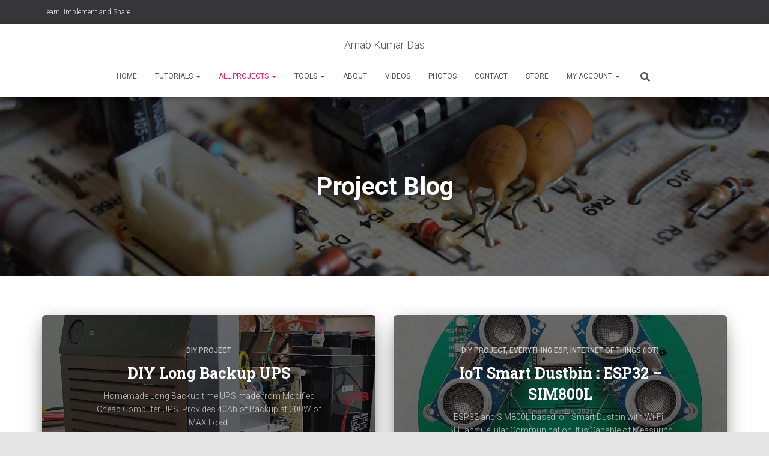

--- FILE ---
content_type: text/html; charset=UTF-8
request_url: https://www.arnabkumardas.com/projects/
body_size: 34265
content:
<!DOCTYPE html>
<html lang="en-GB">

<head>
	<meta charset='UTF-8'>
	<meta name="viewport" content="width=device-width, initial-scale=1">
	<link rel="profile" href="http://gmpg.org/xfn/11">
		<script data-cfasync="false" data-no-defer="1" data-no-minify="1" data-no-optimize="1">var ewww_webp_supported=!1;function check_webp_feature(A,e){var w;e=void 0!==e?e:function(){},ewww_webp_supported?e(ewww_webp_supported):((w=new Image).onload=function(){ewww_webp_supported=0<w.width&&0<w.height,e&&e(ewww_webp_supported)},w.onerror=function(){e&&e(!1)},w.src="data:image/webp;base64,"+{alpha:"UklGRkoAAABXRUJQVlA4WAoAAAAQAAAAAAAAAAAAQUxQSAwAAAARBxAR/Q9ERP8DAABWUDggGAAAABQBAJ0BKgEAAQAAAP4AAA3AAP7mtQAAAA=="}[A])}check_webp_feature("alpha");</script><script data-cfasync="false" data-no-defer="1" data-no-minify="1" data-no-optimize="1">var Arrive=function(c,w){"use strict";if(c.MutationObserver&&"undefined"!=typeof HTMLElement){var r,a=0,u=(r=HTMLElement.prototype.matches||HTMLElement.prototype.webkitMatchesSelector||HTMLElement.prototype.mozMatchesSelector||HTMLElement.prototype.msMatchesSelector,{matchesSelector:function(e,t){return e instanceof HTMLElement&&r.call(e,t)},addMethod:function(e,t,r){var a=e[t];e[t]=function(){return r.length==arguments.length?r.apply(this,arguments):"function"==typeof a?a.apply(this,arguments):void 0}},callCallbacks:function(e,t){t&&t.options.onceOnly&&1==t.firedElems.length&&(e=[e[0]]);for(var r,a=0;r=e[a];a++)r&&r.callback&&r.callback.call(r.elem,r.elem);t&&t.options.onceOnly&&1==t.firedElems.length&&t.me.unbindEventWithSelectorAndCallback.call(t.target,t.selector,t.callback)},checkChildNodesRecursively:function(e,t,r,a){for(var i,n=0;i=e[n];n++)r(i,t,a)&&a.push({callback:t.callback,elem:i}),0<i.childNodes.length&&u.checkChildNodesRecursively(i.childNodes,t,r,a)},mergeArrays:function(e,t){var r,a={};for(r in e)e.hasOwnProperty(r)&&(a[r]=e[r]);for(r in t)t.hasOwnProperty(r)&&(a[r]=t[r]);return a},toElementsArray:function(e){return e=void 0!==e&&("number"!=typeof e.length||e===c)?[e]:e}}),e=(l.prototype.addEvent=function(e,t,r,a){a={target:e,selector:t,options:r,callback:a,firedElems:[]};return this._beforeAdding&&this._beforeAdding(a),this._eventsBucket.push(a),a},l.prototype.removeEvent=function(e){for(var t,r=this._eventsBucket.length-1;t=this._eventsBucket[r];r--)e(t)&&(this._beforeRemoving&&this._beforeRemoving(t),(t=this._eventsBucket.splice(r,1))&&t.length&&(t[0].callback=null))},l.prototype.beforeAdding=function(e){this._beforeAdding=e},l.prototype.beforeRemoving=function(e){this._beforeRemoving=e},l),t=function(i,n){var o=new e,l=this,s={fireOnAttributesModification:!1};return o.beforeAdding(function(t){var e=t.target;e!==c.document&&e!==c||(e=document.getElementsByTagName("html")[0]);var r=new MutationObserver(function(e){n.call(this,e,t)}),a=i(t.options);r.observe(e,a),t.observer=r,t.me=l}),o.beforeRemoving(function(e){e.observer.disconnect()}),this.bindEvent=function(e,t,r){t=u.mergeArrays(s,t);for(var a=u.toElementsArray(this),i=0;i<a.length;i++)o.addEvent(a[i],e,t,r)},this.unbindEvent=function(){var r=u.toElementsArray(this);o.removeEvent(function(e){for(var t=0;t<r.length;t++)if(this===w||e.target===r[t])return!0;return!1})},this.unbindEventWithSelectorOrCallback=function(r){var a=u.toElementsArray(this),i=r,e="function"==typeof r?function(e){for(var t=0;t<a.length;t++)if((this===w||e.target===a[t])&&e.callback===i)return!0;return!1}:function(e){for(var t=0;t<a.length;t++)if((this===w||e.target===a[t])&&e.selector===r)return!0;return!1};o.removeEvent(e)},this.unbindEventWithSelectorAndCallback=function(r,a){var i=u.toElementsArray(this);o.removeEvent(function(e){for(var t=0;t<i.length;t++)if((this===w||e.target===i[t])&&e.selector===r&&e.callback===a)return!0;return!1})},this},i=new function(){var s={fireOnAttributesModification:!1,onceOnly:!1,existing:!1};function n(e,t,r){return!(!u.matchesSelector(e,t.selector)||(e._id===w&&(e._id=a++),-1!=t.firedElems.indexOf(e._id)))&&(t.firedElems.push(e._id),!0)}var c=(i=new t(function(e){var t={attributes:!1,childList:!0,subtree:!0};return e.fireOnAttributesModification&&(t.attributes=!0),t},function(e,i){e.forEach(function(e){var t=e.addedNodes,r=e.target,a=[];null!==t&&0<t.length?u.checkChildNodesRecursively(t,i,n,a):"attributes"===e.type&&n(r,i)&&a.push({callback:i.callback,elem:r}),u.callCallbacks(a,i)})})).bindEvent;return i.bindEvent=function(e,t,r){t=void 0===r?(r=t,s):u.mergeArrays(s,t);var a=u.toElementsArray(this);if(t.existing){for(var i=[],n=0;n<a.length;n++)for(var o=a[n].querySelectorAll(e),l=0;l<o.length;l++)i.push({callback:r,elem:o[l]});if(t.onceOnly&&i.length)return r.call(i[0].elem,i[0].elem);setTimeout(u.callCallbacks,1,i)}c.call(this,e,t,r)},i},o=new function(){var a={};function i(e,t){return u.matchesSelector(e,t.selector)}var n=(o=new t(function(){return{childList:!0,subtree:!0}},function(e,r){e.forEach(function(e){var t=e.removedNodes,e=[];null!==t&&0<t.length&&u.checkChildNodesRecursively(t,r,i,e),u.callCallbacks(e,r)})})).bindEvent;return o.bindEvent=function(e,t,r){t=void 0===r?(r=t,a):u.mergeArrays(a,t),n.call(this,e,t,r)},o};d(HTMLElement.prototype),d(NodeList.prototype),d(HTMLCollection.prototype),d(HTMLDocument.prototype),d(Window.prototype);var n={};return s(i,n,"unbindAllArrive"),s(o,n,"unbindAllLeave"),n}function l(){this._eventsBucket=[],this._beforeAdding=null,this._beforeRemoving=null}function s(e,t,r){u.addMethod(t,r,e.unbindEvent),u.addMethod(t,r,e.unbindEventWithSelectorOrCallback),u.addMethod(t,r,e.unbindEventWithSelectorAndCallback)}function d(e){e.arrive=i.bindEvent,s(i,e,"unbindArrive"),e.leave=o.bindEvent,s(o,e,"unbindLeave")}}(window,void 0),ewww_webp_supported=!1;function check_webp_feature(e,t){var r;ewww_webp_supported?t(ewww_webp_supported):((r=new Image).onload=function(){ewww_webp_supported=0<r.width&&0<r.height,t(ewww_webp_supported)},r.onerror=function(){t(!1)},r.src="data:image/webp;base64,"+{alpha:"UklGRkoAAABXRUJQVlA4WAoAAAAQAAAAAAAAAAAAQUxQSAwAAAARBxAR/Q9ERP8DAABWUDggGAAAABQBAJ0BKgEAAQAAAP4AAA3AAP7mtQAAAA==",animation:"UklGRlIAAABXRUJQVlA4WAoAAAASAAAAAAAAAAAAQU5JTQYAAAD/////AABBTk1GJgAAAAAAAAAAAAAAAAAAAGQAAABWUDhMDQAAAC8AAAAQBxAREYiI/gcA"}[e])}function ewwwLoadImages(e){if(e){for(var t=document.querySelectorAll(".batch-image img, .image-wrapper a, .ngg-pro-masonry-item a, .ngg-galleria-offscreen-seo-wrapper a"),r=0,a=t.length;r<a;r++)ewwwAttr(t[r],"data-src",t[r].getAttribute("data-webp")),ewwwAttr(t[r],"data-thumbnail",t[r].getAttribute("data-webp-thumbnail"));for(var i=document.querySelectorAll("div.woocommerce-product-gallery__image"),r=0,a=i.length;r<a;r++)ewwwAttr(i[r],"data-thumb",i[r].getAttribute("data-webp-thumb"))}for(var n=document.querySelectorAll("video"),r=0,a=n.length;r<a;r++)ewwwAttr(n[r],"poster",e?n[r].getAttribute("data-poster-webp"):n[r].getAttribute("data-poster-image"));for(var o,l=document.querySelectorAll("img.ewww_webp_lazy_load"),r=0,a=l.length;r<a;r++)e&&(ewwwAttr(l[r],"data-lazy-srcset",l[r].getAttribute("data-lazy-srcset-webp")),ewwwAttr(l[r],"data-srcset",l[r].getAttribute("data-srcset-webp")),ewwwAttr(l[r],"data-lazy-src",l[r].getAttribute("data-lazy-src-webp")),ewwwAttr(l[r],"data-src",l[r].getAttribute("data-src-webp")),ewwwAttr(l[r],"data-orig-file",l[r].getAttribute("data-webp-orig-file")),ewwwAttr(l[r],"data-medium-file",l[r].getAttribute("data-webp-medium-file")),ewwwAttr(l[r],"data-large-file",l[r].getAttribute("data-webp-large-file")),null!=(o=l[r].getAttribute("srcset"))&&!1!==o&&o.includes("R0lGOD")&&ewwwAttr(l[r],"src",l[r].getAttribute("data-lazy-src-webp"))),l[r].className=l[r].className.replace(/\bewww_webp_lazy_load\b/,"");for(var s=document.querySelectorAll(".ewww_webp"),r=0,a=s.length;r<a;r++)e?(ewwwAttr(s[r],"srcset",s[r].getAttribute("data-srcset-webp")),ewwwAttr(s[r],"src",s[r].getAttribute("data-src-webp")),ewwwAttr(s[r],"data-orig-file",s[r].getAttribute("data-webp-orig-file")),ewwwAttr(s[r],"data-medium-file",s[r].getAttribute("data-webp-medium-file")),ewwwAttr(s[r],"data-large-file",s[r].getAttribute("data-webp-large-file")),ewwwAttr(s[r],"data-large_image",s[r].getAttribute("data-webp-large_image")),ewwwAttr(s[r],"data-src",s[r].getAttribute("data-webp-src"))):(ewwwAttr(s[r],"srcset",s[r].getAttribute("data-srcset-img")),ewwwAttr(s[r],"src",s[r].getAttribute("data-src-img"))),s[r].className=s[r].className.replace(/\bewww_webp\b/,"ewww_webp_loaded");window.jQuery&&jQuery.fn.isotope&&jQuery.fn.imagesLoaded&&(jQuery(".fusion-posts-container-infinite").imagesLoaded(function(){jQuery(".fusion-posts-container-infinite").hasClass("isotope")&&jQuery(".fusion-posts-container-infinite").isotope()}),jQuery(".fusion-portfolio:not(.fusion-recent-works) .fusion-portfolio-wrapper").imagesLoaded(function(){jQuery(".fusion-portfolio:not(.fusion-recent-works) .fusion-portfolio-wrapper").isotope()}))}function ewwwWebPInit(e){ewwwLoadImages(e),ewwwNggLoadGalleries(e),document.arrive(".ewww_webp",function(){ewwwLoadImages(e)}),document.arrive(".ewww_webp_lazy_load",function(){ewwwLoadImages(e)}),document.arrive("videos",function(){ewwwLoadImages(e)}),"loading"==document.readyState?document.addEventListener("DOMContentLoaded",ewwwJSONParserInit):("undefined"!=typeof galleries&&ewwwNggParseGalleries(e),ewwwWooParseVariations(e))}function ewwwAttr(e,t,r){null!=r&&!1!==r&&e.setAttribute(t,r)}function ewwwJSONParserInit(){"undefined"!=typeof galleries&&check_webp_feature("alpha",ewwwNggParseGalleries),check_webp_feature("alpha",ewwwWooParseVariations)}function ewwwWooParseVariations(e){if(e)for(var t=document.querySelectorAll("form.variations_form"),r=0,a=t.length;r<a;r++){var i=t[r].getAttribute("data-product_variations"),n=!1;try{for(var o in i=JSON.parse(i))void 0!==i[o]&&void 0!==i[o].image&&(void 0!==i[o].image.src_webp&&(i[o].image.src=i[o].image.src_webp,n=!0),void 0!==i[o].image.srcset_webp&&(i[o].image.srcset=i[o].image.srcset_webp,n=!0),void 0!==i[o].image.full_src_webp&&(i[o].image.full_src=i[o].image.full_src_webp,n=!0),void 0!==i[o].image.gallery_thumbnail_src_webp&&(i[o].image.gallery_thumbnail_src=i[o].image.gallery_thumbnail_src_webp,n=!0),void 0!==i[o].image.thumb_src_webp&&(i[o].image.thumb_src=i[o].image.thumb_src_webp,n=!0));n&&ewwwAttr(t[r],"data-product_variations",JSON.stringify(i))}catch(e){}}}function ewwwNggParseGalleries(e){if(e)for(var t in galleries){var r=galleries[t];galleries[t].images_list=ewwwNggParseImageList(r.images_list)}}function ewwwNggLoadGalleries(e){e&&document.addEventListener("ngg.galleria.themeadded",function(e,t){window.ngg_galleria._create_backup=window.ngg_galleria.create,window.ngg_galleria.create=function(e,t){var r=$(e).data("id");return galleries["gallery_"+r].images_list=ewwwNggParseImageList(galleries["gallery_"+r].images_list),window.ngg_galleria._create_backup(e,t)}})}function ewwwNggParseImageList(e){for(var t in e){var r=e[t];if(void 0!==r["image-webp"]&&(e[t].image=r["image-webp"],delete e[t]["image-webp"]),void 0!==r["thumb-webp"]&&(e[t].thumb=r["thumb-webp"],delete e[t]["thumb-webp"]),void 0!==r.full_image_webp&&(e[t].full_image=r.full_image_webp,delete e[t].full_image_webp),void 0!==r.srcsets)for(var a in r.srcsets)nggSrcset=r.srcsets[a],void 0!==r.srcsets[a+"-webp"]&&(e[t].srcsets[a]=r.srcsets[a+"-webp"],delete e[t].srcsets[a+"-webp"]);if(void 0!==r.full_srcsets)for(var i in r.full_srcsets)nggFSrcset=r.full_srcsets[i],void 0!==r.full_srcsets[i+"-webp"]&&(e[t].full_srcsets[i]=r.full_srcsets[i+"-webp"],delete e[t].full_srcsets[i+"-webp"])}return e}check_webp_feature("alpha",ewwwWebPInit);</script><meta name='robots' content='index, follow, max-image-preview:large, max-snippet:-1, max-video-preview:-1' />

	<!-- This site is optimized with the Yoast SEO plugin v26.7 - https://yoast.com/wordpress/plugins/seo/ -->
	<title>Project Blog - Arnab Kumar Das - Projects - Tutorials - DIY Guides</title>
	<meta name="description" content="Projects - Tutorials - DIY Guides related to Embedded Software, Electronics, Remote Control Vehicles, CNC, Mechatronics, DIY Projects, Woodworking and more!" />
	<link rel="canonical" href="https://www.arnabkumardas.com/projects/" />
	<link rel="next" href="https://www.arnabkumardas.com/projects/page/2/" />
	<meta property="og:locale" content="en_GB" />
	<meta property="og:type" content="article" />
	<meta property="og:title" content="Project Blog - Arnab Kumar Das - Projects - Tutorials - DIY Guides" />
	<meta property="og:description" content="Projects - Tutorials - DIY Guides related to Embedded Software, Electronics, Remote Control Vehicles, CNC, Mechatronics, DIY Projects, Woodworking and more!" />
	<meta property="og:url" content="https://www.arnabkumardas.com/projects/" />
	<meta property="og:site_name" content="Arnab Kumar Das" />
	<meta property="og:image" content="https://www.arnabkumardas.com/blog/wp-content/uploads/2018/09/DSC_0061.jpg" />
	<meta property="og:image:width" content="2048" />
	<meta property="og:image:height" content="1365" />
	<meta property="og:image:type" content="image/jpeg" />
	<meta name="twitter:card" content="summary_large_image" />
	<meta name="twitter:title" content="Project Blog - Arnab Kumar Das - Projects - Tutorials - DIY Guides" />
	<meta name="twitter:description" content="Projects - Tutorials - DIY Guides related to Embedded Software, Electronics, Remote Control Vehicles, CNC, Mechatronics, DIY Projects, Woodworking and more!" />
	<meta name="twitter:site" content="@ArnabDasBwn" />
	<script type="application/ld+json" class="yoast-schema-graph">{"@context":"https://schema.org","@graph":[{"@type":["WebPage","CollectionPage"],"@id":"https://www.arnabkumardas.com/projects/","url":"https://www.arnabkumardas.com/projects/","name":"Project Blog - Arnab Kumar Das - Projects - Tutorials - DIY Guides","isPartOf":{"@id":"https://www.arnabkumardas.com/#website"},"datePublished":"2018-10-06T07:27:59+00:00","dateModified":"2018-11-03T09:38:49+00:00","description":"Projects - Tutorials - DIY Guides related to Embedded Software, Electronics, Remote Control Vehicles, CNC, Mechatronics, DIY Projects, Woodworking and more!","breadcrumb":{"@id":"https://www.arnabkumardas.com/projects/#breadcrumb"},"inLanguage":"en-GB"},{"@type":"BreadcrumbList","@id":"https://www.arnabkumardas.com/projects/#breadcrumb","itemListElement":[{"@type":"ListItem","position":1,"name":"Home","item":"https://www.arnabkumardas.com/"},{"@type":"ListItem","position":2,"name":"Project Blog"}]},{"@type":"WebSite","@id":"https://www.arnabkumardas.com/#website","url":"https://www.arnabkumardas.com/","name":"Arnab Kumar Das","description":"DIY Guide and Blog of The Crazy Engineer","publisher":{"@id":"https://www.arnabkumardas.com/#/schema/person/20ef00d1cffd5c510b3ba798d0706a48"},"potentialAction":[{"@type":"SearchAction","target":{"@type":"EntryPoint","urlTemplate":"https://www.arnabkumardas.com/?s={search_term_string}"},"query-input":{"@type":"PropertyValueSpecification","valueRequired":true,"valueName":"search_term_string"}}],"inLanguage":"en-GB"},{"@type":["Person","Organization"],"@id":"https://www.arnabkumardas.com/#/schema/person/20ef00d1cffd5c510b3ba798d0706a48","name":"Crazy Engineer","image":{"@type":"ImageObject","inLanguage":"en-GB","@id":"https://www.arnabkumardas.com/#/schema/person/image/","url":"https://www.arnabkumardas.com/blog/wp-content/uploads/2021/06/ArnabKumarDas-Logo-400x400-1.png","contentUrl":"https://www.arnabkumardas.com/blog/wp-content/uploads/2021/06/ArnabKumarDas-Logo-400x400-1.png","width":400,"height":400,"caption":"Crazy Engineer"},"logo":{"@id":"https://www.arnabkumardas.com/#/schema/person/image/"},"description":"MAKER - ENGINEER - YOUTUBER","sameAs":["https://www.arnabkumardas.com"]}]}</script>
	<!-- / Yoast SEO plugin. -->


<link rel='dns-prefetch' href='//fonts.googleapis.com' />
<link href='http://fonts.googleapis.com' rel='preconnect' />
<link href='//fonts.gstatic.com' crossorigin='' rel='preconnect' />
<link rel="alternate" type="application/rss+xml" title="Arnab Kumar Das &raquo; Feed" href="https://www.arnabkumardas.com/feed/" />
<link rel="alternate" type="application/rss+xml" title="Arnab Kumar Das &raquo; Comments Feed" href="https://www.arnabkumardas.com/comments/feed/" />
<!-- www.arnabkumardas.com is managing ads with Advanced Ads 2.0.16 – https://wpadvancedads.com/ --><script id="arnab-ready">
			window.advanced_ads_ready=function(e,a){a=a||"complete";var d=function(e){return"interactive"===a?"loading"!==e:"complete"===e};d(document.readyState)?e():document.addEventListener("readystatechange",(function(a){d(a.target.readyState)&&e()}),{once:"interactive"===a})},window.advanced_ads_ready_queue=window.advanced_ads_ready_queue||[];		</script>
		<style id='wp-img-auto-sizes-contain-inline-css' type='text/css'>
img:is([sizes=auto i],[sizes^="auto," i]){contain-intrinsic-size:3000px 1500px}
/*# sourceURL=wp-img-auto-sizes-contain-inline-css */
</style>
<style id='wp-emoji-styles-inline-css' type='text/css'>

	img.wp-smiley, img.emoji {
		display: inline !important;
		border: none !important;
		box-shadow: none !important;
		height: 1em !important;
		width: 1em !important;
		margin: 0 0.07em !important;
		vertical-align: -0.1em !important;
		background: none !important;
		padding: 0 !important;
	}
/*# sourceURL=wp-emoji-styles-inline-css */
</style>
<style id='wp-block-library-inline-css' type='text/css'>
:root{--wp-block-synced-color:#7a00df;--wp-block-synced-color--rgb:122,0,223;--wp-bound-block-color:var(--wp-block-synced-color);--wp-editor-canvas-background:#ddd;--wp-admin-theme-color:#007cba;--wp-admin-theme-color--rgb:0,124,186;--wp-admin-theme-color-darker-10:#006ba1;--wp-admin-theme-color-darker-10--rgb:0,107,160.5;--wp-admin-theme-color-darker-20:#005a87;--wp-admin-theme-color-darker-20--rgb:0,90,135;--wp-admin-border-width-focus:2px}@media (min-resolution:192dpi){:root{--wp-admin-border-width-focus:1.5px}}.wp-element-button{cursor:pointer}:root .has-very-light-gray-background-color{background-color:#eee}:root .has-very-dark-gray-background-color{background-color:#313131}:root .has-very-light-gray-color{color:#eee}:root .has-very-dark-gray-color{color:#313131}:root .has-vivid-green-cyan-to-vivid-cyan-blue-gradient-background{background:linear-gradient(135deg,#00d084,#0693e3)}:root .has-purple-crush-gradient-background{background:linear-gradient(135deg,#34e2e4,#4721fb 50%,#ab1dfe)}:root .has-hazy-dawn-gradient-background{background:linear-gradient(135deg,#faaca8,#dad0ec)}:root .has-subdued-olive-gradient-background{background:linear-gradient(135deg,#fafae1,#67a671)}:root .has-atomic-cream-gradient-background{background:linear-gradient(135deg,#fdd79a,#004a59)}:root .has-nightshade-gradient-background{background:linear-gradient(135deg,#330968,#31cdcf)}:root .has-midnight-gradient-background{background:linear-gradient(135deg,#020381,#2874fc)}:root{--wp--preset--font-size--normal:16px;--wp--preset--font-size--huge:42px}.has-regular-font-size{font-size:1em}.has-larger-font-size{font-size:2.625em}.has-normal-font-size{font-size:var(--wp--preset--font-size--normal)}.has-huge-font-size{font-size:var(--wp--preset--font-size--huge)}.has-text-align-center{text-align:center}.has-text-align-left{text-align:left}.has-text-align-right{text-align:right}.has-fit-text{white-space:nowrap!important}#end-resizable-editor-section{display:none}.aligncenter{clear:both}.items-justified-left{justify-content:flex-start}.items-justified-center{justify-content:center}.items-justified-right{justify-content:flex-end}.items-justified-space-between{justify-content:space-between}.screen-reader-text{border:0;clip-path:inset(50%);height:1px;margin:-1px;overflow:hidden;padding:0;position:absolute;width:1px;word-wrap:normal!important}.screen-reader-text:focus{background-color:#ddd;clip-path:none;color:#444;display:block;font-size:1em;height:auto;left:5px;line-height:normal;padding:15px 23px 14px;text-decoration:none;top:5px;width:auto;z-index:100000}html :where(.has-border-color){border-style:solid}html :where([style*=border-top-color]){border-top-style:solid}html :where([style*=border-right-color]){border-right-style:solid}html :where([style*=border-bottom-color]){border-bottom-style:solid}html :where([style*=border-left-color]){border-left-style:solid}html :where([style*=border-width]){border-style:solid}html :where([style*=border-top-width]){border-top-style:solid}html :where([style*=border-right-width]){border-right-style:solid}html :where([style*=border-bottom-width]){border-bottom-style:solid}html :where([style*=border-left-width]){border-left-style:solid}html :where(img[class*=wp-image-]){height:auto;max-width:100%}:where(figure){margin:0 0 1em}html :where(.is-position-sticky){--wp-admin--admin-bar--position-offset:var(--wp-admin--admin-bar--height,0px)}@media screen and (max-width:600px){html :where(.is-position-sticky){--wp-admin--admin-bar--position-offset:0px}}

/*# sourceURL=wp-block-library-inline-css */
</style><style id='wp-block-button-inline-css' type='text/css'>
.wp-block-button__link{align-content:center;box-sizing:border-box;cursor:pointer;display:inline-block;height:100%;text-align:center;word-break:break-word}.wp-block-button__link.aligncenter{text-align:center}.wp-block-button__link.alignright{text-align:right}:where(.wp-block-button__link){border-radius:9999px;box-shadow:none;padding:calc(.667em + 2px) calc(1.333em + 2px);text-decoration:none}.wp-block-button[style*=text-decoration] .wp-block-button__link{text-decoration:inherit}.wp-block-buttons>.wp-block-button.has-custom-width{max-width:none}.wp-block-buttons>.wp-block-button.has-custom-width .wp-block-button__link{width:100%}.wp-block-buttons>.wp-block-button.has-custom-font-size .wp-block-button__link{font-size:inherit}.wp-block-buttons>.wp-block-button.wp-block-button__width-25{width:calc(25% - var(--wp--style--block-gap, .5em)*.75)}.wp-block-buttons>.wp-block-button.wp-block-button__width-50{width:calc(50% - var(--wp--style--block-gap, .5em)*.5)}.wp-block-buttons>.wp-block-button.wp-block-button__width-75{width:calc(75% - var(--wp--style--block-gap, .5em)*.25)}.wp-block-buttons>.wp-block-button.wp-block-button__width-100{flex-basis:100%;width:100%}.wp-block-buttons.is-vertical>.wp-block-button.wp-block-button__width-25{width:25%}.wp-block-buttons.is-vertical>.wp-block-button.wp-block-button__width-50{width:50%}.wp-block-buttons.is-vertical>.wp-block-button.wp-block-button__width-75{width:75%}.wp-block-button.is-style-squared,.wp-block-button__link.wp-block-button.is-style-squared{border-radius:0}.wp-block-button.no-border-radius,.wp-block-button__link.no-border-radius{border-radius:0!important}:root :where(.wp-block-button .wp-block-button__link.is-style-outline),:root :where(.wp-block-button.is-style-outline>.wp-block-button__link){border:2px solid;padding:.667em 1.333em}:root :where(.wp-block-button .wp-block-button__link.is-style-outline:not(.has-text-color)),:root :where(.wp-block-button.is-style-outline>.wp-block-button__link:not(.has-text-color)){color:currentColor}:root :where(.wp-block-button .wp-block-button__link.is-style-outline:not(.has-background)),:root :where(.wp-block-button.is-style-outline>.wp-block-button__link:not(.has-background)){background-color:initial;background-image:none}
/*# sourceURL=https://www.arnabkumardas.com/blog/wp-includes/blocks/button/style.min.css */
</style>
<link rel='stylesheet' id='wp-block-cover-css' href='https://www.arnabkumardas.com/blog/wp-includes/blocks/cover/style.min.css?ver=6.9' type='text/css' media='all' />
<style id='wp-block-file-inline-css' type='text/css'>
.wp-block-file{box-sizing:border-box}.wp-block-file:not(.wp-element-button){font-size:.8em}.wp-block-file.aligncenter{text-align:center}.wp-block-file.alignright{text-align:right}.wp-block-file *+.wp-block-file__button{margin-left:.75em}:where(.wp-block-file){margin-bottom:1.5em}.wp-block-file__embed{margin-bottom:1em}:where(.wp-block-file__button){border-radius:2em;display:inline-block;padding:.5em 1em}:where(.wp-block-file__button):where(a):active,:where(.wp-block-file__button):where(a):focus,:where(.wp-block-file__button):where(a):hover,:where(.wp-block-file__button):where(a):visited{box-shadow:none;color:#fff;opacity:.85;text-decoration:none}
/*# sourceURL=https://www.arnabkumardas.com/blog/wp-includes/blocks/file/style.min.css */
</style>
<link rel='stylesheet' id='wp-block-gallery-css' href='https://www.arnabkumardas.com/blog/wp-includes/blocks/gallery/style.min.css?ver=6.9' type='text/css' media='all' />
<style id='wp-block-heading-inline-css' type='text/css'>
h1:where(.wp-block-heading).has-background,h2:where(.wp-block-heading).has-background,h3:where(.wp-block-heading).has-background,h4:where(.wp-block-heading).has-background,h5:where(.wp-block-heading).has-background,h6:where(.wp-block-heading).has-background{padding:1.25em 2.375em}h1.has-text-align-left[style*=writing-mode]:where([style*=vertical-lr]),h1.has-text-align-right[style*=writing-mode]:where([style*=vertical-rl]),h2.has-text-align-left[style*=writing-mode]:where([style*=vertical-lr]),h2.has-text-align-right[style*=writing-mode]:where([style*=vertical-rl]),h3.has-text-align-left[style*=writing-mode]:where([style*=vertical-lr]),h3.has-text-align-right[style*=writing-mode]:where([style*=vertical-rl]),h4.has-text-align-left[style*=writing-mode]:where([style*=vertical-lr]),h4.has-text-align-right[style*=writing-mode]:where([style*=vertical-rl]),h5.has-text-align-left[style*=writing-mode]:where([style*=vertical-lr]),h5.has-text-align-right[style*=writing-mode]:where([style*=vertical-rl]),h6.has-text-align-left[style*=writing-mode]:where([style*=vertical-lr]),h6.has-text-align-right[style*=writing-mode]:where([style*=vertical-rl]){rotate:180deg}
/*# sourceURL=https://www.arnabkumardas.com/blog/wp-includes/blocks/heading/style.min.css */
</style>
<style id='wp-block-image-inline-css' type='text/css'>
.wp-block-image>a,.wp-block-image>figure>a{display:inline-block}.wp-block-image img{box-sizing:border-box;height:auto;max-width:100%;vertical-align:bottom}@media not (prefers-reduced-motion){.wp-block-image img.hide{visibility:hidden}.wp-block-image img.show{animation:show-content-image .4s}}.wp-block-image[style*=border-radius] img,.wp-block-image[style*=border-radius]>a{border-radius:inherit}.wp-block-image.has-custom-border img{box-sizing:border-box}.wp-block-image.aligncenter{text-align:center}.wp-block-image.alignfull>a,.wp-block-image.alignwide>a{width:100%}.wp-block-image.alignfull img,.wp-block-image.alignwide img{height:auto;width:100%}.wp-block-image .aligncenter,.wp-block-image .alignleft,.wp-block-image .alignright,.wp-block-image.aligncenter,.wp-block-image.alignleft,.wp-block-image.alignright{display:table}.wp-block-image .aligncenter>figcaption,.wp-block-image .alignleft>figcaption,.wp-block-image .alignright>figcaption,.wp-block-image.aligncenter>figcaption,.wp-block-image.alignleft>figcaption,.wp-block-image.alignright>figcaption{caption-side:bottom;display:table-caption}.wp-block-image .alignleft{float:left;margin:.5em 1em .5em 0}.wp-block-image .alignright{float:right;margin:.5em 0 .5em 1em}.wp-block-image .aligncenter{margin-left:auto;margin-right:auto}.wp-block-image :where(figcaption){margin-bottom:1em;margin-top:.5em}.wp-block-image.is-style-circle-mask img{border-radius:9999px}@supports ((-webkit-mask-image:none) or (mask-image:none)) or (-webkit-mask-image:none){.wp-block-image.is-style-circle-mask img{border-radius:0;-webkit-mask-image:url('data:image/svg+xml;utf8,<svg viewBox="0 0 100 100" xmlns="http://www.w3.org/2000/svg"><circle cx="50" cy="50" r="50"/></svg>');mask-image:url('data:image/svg+xml;utf8,<svg viewBox="0 0 100 100" xmlns="http://www.w3.org/2000/svg"><circle cx="50" cy="50" r="50"/></svg>');mask-mode:alpha;-webkit-mask-position:center;mask-position:center;-webkit-mask-repeat:no-repeat;mask-repeat:no-repeat;-webkit-mask-size:contain;mask-size:contain}}:root :where(.wp-block-image.is-style-rounded img,.wp-block-image .is-style-rounded img){border-radius:9999px}.wp-block-image figure{margin:0}.wp-lightbox-container{display:flex;flex-direction:column;position:relative}.wp-lightbox-container img{cursor:zoom-in}.wp-lightbox-container img:hover+button{opacity:1}.wp-lightbox-container button{align-items:center;backdrop-filter:blur(16px) saturate(180%);background-color:#5a5a5a40;border:none;border-radius:4px;cursor:zoom-in;display:flex;height:20px;justify-content:center;opacity:0;padding:0;position:absolute;right:16px;text-align:center;top:16px;width:20px;z-index:100}@media not (prefers-reduced-motion){.wp-lightbox-container button{transition:opacity .2s ease}}.wp-lightbox-container button:focus-visible{outline:3px auto #5a5a5a40;outline:3px auto -webkit-focus-ring-color;outline-offset:3px}.wp-lightbox-container button:hover{cursor:pointer;opacity:1}.wp-lightbox-container button:focus{opacity:1}.wp-lightbox-container button:focus,.wp-lightbox-container button:hover,.wp-lightbox-container button:not(:hover):not(:active):not(.has-background){background-color:#5a5a5a40;border:none}.wp-lightbox-overlay{box-sizing:border-box;cursor:zoom-out;height:100vh;left:0;overflow:hidden;position:fixed;top:0;visibility:hidden;width:100%;z-index:100000}.wp-lightbox-overlay .close-button{align-items:center;cursor:pointer;display:flex;justify-content:center;min-height:40px;min-width:40px;padding:0;position:absolute;right:calc(env(safe-area-inset-right) + 16px);top:calc(env(safe-area-inset-top) + 16px);z-index:5000000}.wp-lightbox-overlay .close-button:focus,.wp-lightbox-overlay .close-button:hover,.wp-lightbox-overlay .close-button:not(:hover):not(:active):not(.has-background){background:none;border:none}.wp-lightbox-overlay .lightbox-image-container{height:var(--wp--lightbox-container-height);left:50%;overflow:hidden;position:absolute;top:50%;transform:translate(-50%,-50%);transform-origin:top left;width:var(--wp--lightbox-container-width);z-index:9999999999}.wp-lightbox-overlay .wp-block-image{align-items:center;box-sizing:border-box;display:flex;height:100%;justify-content:center;margin:0;position:relative;transform-origin:0 0;width:100%;z-index:3000000}.wp-lightbox-overlay .wp-block-image img{height:var(--wp--lightbox-image-height);min-height:var(--wp--lightbox-image-height);min-width:var(--wp--lightbox-image-width);width:var(--wp--lightbox-image-width)}.wp-lightbox-overlay .wp-block-image figcaption{display:none}.wp-lightbox-overlay button{background:none;border:none}.wp-lightbox-overlay .scrim{background-color:#fff;height:100%;opacity:.9;position:absolute;width:100%;z-index:2000000}.wp-lightbox-overlay.active{visibility:visible}@media not (prefers-reduced-motion){.wp-lightbox-overlay.active{animation:turn-on-visibility .25s both}.wp-lightbox-overlay.active img{animation:turn-on-visibility .35s both}.wp-lightbox-overlay.show-closing-animation:not(.active){animation:turn-off-visibility .35s both}.wp-lightbox-overlay.show-closing-animation:not(.active) img{animation:turn-off-visibility .25s both}.wp-lightbox-overlay.zoom.active{animation:none;opacity:1;visibility:visible}.wp-lightbox-overlay.zoom.active .lightbox-image-container{animation:lightbox-zoom-in .4s}.wp-lightbox-overlay.zoom.active .lightbox-image-container img{animation:none}.wp-lightbox-overlay.zoom.active .scrim{animation:turn-on-visibility .4s forwards}.wp-lightbox-overlay.zoom.show-closing-animation:not(.active){animation:none}.wp-lightbox-overlay.zoom.show-closing-animation:not(.active) .lightbox-image-container{animation:lightbox-zoom-out .4s}.wp-lightbox-overlay.zoom.show-closing-animation:not(.active) .lightbox-image-container img{animation:none}.wp-lightbox-overlay.zoom.show-closing-animation:not(.active) .scrim{animation:turn-off-visibility .4s forwards}}@keyframes show-content-image{0%{visibility:hidden}99%{visibility:hidden}to{visibility:visible}}@keyframes turn-on-visibility{0%{opacity:0}to{opacity:1}}@keyframes turn-off-visibility{0%{opacity:1;visibility:visible}99%{opacity:0;visibility:visible}to{opacity:0;visibility:hidden}}@keyframes lightbox-zoom-in{0%{transform:translate(calc((-100vw + var(--wp--lightbox-scrollbar-width))/2 + var(--wp--lightbox-initial-left-position)),calc(-50vh + var(--wp--lightbox-initial-top-position))) scale(var(--wp--lightbox-scale))}to{transform:translate(-50%,-50%) scale(1)}}@keyframes lightbox-zoom-out{0%{transform:translate(-50%,-50%) scale(1);visibility:visible}99%{visibility:visible}to{transform:translate(calc((-100vw + var(--wp--lightbox-scrollbar-width))/2 + var(--wp--lightbox-initial-left-position)),calc(-50vh + var(--wp--lightbox-initial-top-position))) scale(var(--wp--lightbox-scale));visibility:hidden}}
/*# sourceURL=https://www.arnabkumardas.com/blog/wp-includes/blocks/image/style.min.css */
</style>
<style id='wp-block-list-inline-css' type='text/css'>
ol,ul{box-sizing:border-box}:root :where(.wp-block-list.has-background){padding:1.25em 2.375em}
/*# sourceURL=https://www.arnabkumardas.com/blog/wp-includes/blocks/list/style.min.css */
</style>
<style id='wp-block-media-text-inline-css' type='text/css'>
.wp-block-media-text{box-sizing:border-box;
  /*!rtl:begin:ignore*/direction:ltr;
  /*!rtl:end:ignore*/display:grid;grid-template-columns:50% 1fr;grid-template-rows:auto}.wp-block-media-text.has-media-on-the-right{grid-template-columns:1fr 50%}.wp-block-media-text.is-vertically-aligned-top>.wp-block-media-text__content,.wp-block-media-text.is-vertically-aligned-top>.wp-block-media-text__media{align-self:start}.wp-block-media-text.is-vertically-aligned-center>.wp-block-media-text__content,.wp-block-media-text.is-vertically-aligned-center>.wp-block-media-text__media,.wp-block-media-text>.wp-block-media-text__content,.wp-block-media-text>.wp-block-media-text__media{align-self:center}.wp-block-media-text.is-vertically-aligned-bottom>.wp-block-media-text__content,.wp-block-media-text.is-vertically-aligned-bottom>.wp-block-media-text__media{align-self:end}.wp-block-media-text>.wp-block-media-text__media{
  /*!rtl:begin:ignore*/grid-column:1;grid-row:1;
  /*!rtl:end:ignore*/margin:0}.wp-block-media-text>.wp-block-media-text__content{direction:ltr;
  /*!rtl:begin:ignore*/grid-column:2;grid-row:1;
  /*!rtl:end:ignore*/padding:0 8%;word-break:break-word}.wp-block-media-text.has-media-on-the-right>.wp-block-media-text__media{
  /*!rtl:begin:ignore*/grid-column:2;grid-row:1
  /*!rtl:end:ignore*/}.wp-block-media-text.has-media-on-the-right>.wp-block-media-text__content{
  /*!rtl:begin:ignore*/grid-column:1;grid-row:1
  /*!rtl:end:ignore*/}.wp-block-media-text__media a{display:block}.wp-block-media-text__media img,.wp-block-media-text__media video{height:auto;max-width:unset;vertical-align:middle;width:100%}.wp-block-media-text.is-image-fill>.wp-block-media-text__media{background-size:cover;height:100%;min-height:250px}.wp-block-media-text.is-image-fill>.wp-block-media-text__media>a{display:block;height:100%}.wp-block-media-text.is-image-fill>.wp-block-media-text__media img{height:1px;margin:-1px;overflow:hidden;padding:0;position:absolute;width:1px;clip:rect(0,0,0,0);border:0}.wp-block-media-text.is-image-fill-element>.wp-block-media-text__media{height:100%;min-height:250px}.wp-block-media-text.is-image-fill-element>.wp-block-media-text__media>a{display:block;height:100%}.wp-block-media-text.is-image-fill-element>.wp-block-media-text__media img{height:100%;object-fit:cover;width:100%}@media (max-width:600px){.wp-block-media-text.is-stacked-on-mobile{grid-template-columns:100%!important}.wp-block-media-text.is-stacked-on-mobile>.wp-block-media-text__media{grid-column:1;grid-row:1}.wp-block-media-text.is-stacked-on-mobile>.wp-block-media-text__content{grid-column:1;grid-row:2}}
/*# sourceURL=https://www.arnabkumardas.com/blog/wp-includes/blocks/media-text/style.min.css */
</style>
<style id='wp-block-buttons-inline-css' type='text/css'>
.wp-block-buttons{box-sizing:border-box}.wp-block-buttons.is-vertical{flex-direction:column}.wp-block-buttons.is-vertical>.wp-block-button:last-child{margin-bottom:0}.wp-block-buttons>.wp-block-button{display:inline-block;margin:0}.wp-block-buttons.is-content-justification-left{justify-content:flex-start}.wp-block-buttons.is-content-justification-left.is-vertical{align-items:flex-start}.wp-block-buttons.is-content-justification-center{justify-content:center}.wp-block-buttons.is-content-justification-center.is-vertical{align-items:center}.wp-block-buttons.is-content-justification-right{justify-content:flex-end}.wp-block-buttons.is-content-justification-right.is-vertical{align-items:flex-end}.wp-block-buttons.is-content-justification-space-between{justify-content:space-between}.wp-block-buttons.aligncenter{text-align:center}.wp-block-buttons:not(.is-content-justification-space-between,.is-content-justification-right,.is-content-justification-left,.is-content-justification-center) .wp-block-button.aligncenter{margin-left:auto;margin-right:auto;width:100%}.wp-block-buttons[style*=text-decoration] .wp-block-button,.wp-block-buttons[style*=text-decoration] .wp-block-button__link{text-decoration:inherit}.wp-block-buttons.has-custom-font-size .wp-block-button__link{font-size:inherit}.wp-block-buttons .wp-block-button__link{width:100%}.wp-block-button.aligncenter{text-align:center}
/*# sourceURL=https://www.arnabkumardas.com/blog/wp-includes/blocks/buttons/style.min.css */
</style>
<style id='wp-block-code-inline-css' type='text/css'>
.wp-block-code{box-sizing:border-box}.wp-block-code code{
  /*!rtl:begin:ignore*/direction:ltr;display:block;font-family:inherit;overflow-wrap:break-word;text-align:initial;white-space:pre-wrap
  /*!rtl:end:ignore*/}
/*# sourceURL=https://www.arnabkumardas.com/blog/wp-includes/blocks/code/style.min.css */
</style>
<style id='wp-block-columns-inline-css' type='text/css'>
.wp-block-columns{box-sizing:border-box;display:flex;flex-wrap:wrap!important}@media (min-width:782px){.wp-block-columns{flex-wrap:nowrap!important}}.wp-block-columns{align-items:normal!important}.wp-block-columns.are-vertically-aligned-top{align-items:flex-start}.wp-block-columns.are-vertically-aligned-center{align-items:center}.wp-block-columns.are-vertically-aligned-bottom{align-items:flex-end}@media (max-width:781px){.wp-block-columns:not(.is-not-stacked-on-mobile)>.wp-block-column{flex-basis:100%!important}}@media (min-width:782px){.wp-block-columns:not(.is-not-stacked-on-mobile)>.wp-block-column{flex-basis:0;flex-grow:1}.wp-block-columns:not(.is-not-stacked-on-mobile)>.wp-block-column[style*=flex-basis]{flex-grow:0}}.wp-block-columns.is-not-stacked-on-mobile{flex-wrap:nowrap!important}.wp-block-columns.is-not-stacked-on-mobile>.wp-block-column{flex-basis:0;flex-grow:1}.wp-block-columns.is-not-stacked-on-mobile>.wp-block-column[style*=flex-basis]{flex-grow:0}:where(.wp-block-columns){margin-bottom:1.75em}:where(.wp-block-columns.has-background){padding:1.25em 2.375em}.wp-block-column{flex-grow:1;min-width:0;overflow-wrap:break-word;word-break:break-word}.wp-block-column.is-vertically-aligned-top{align-self:flex-start}.wp-block-column.is-vertically-aligned-center{align-self:center}.wp-block-column.is-vertically-aligned-bottom{align-self:flex-end}.wp-block-column.is-vertically-aligned-stretch{align-self:stretch}.wp-block-column.is-vertically-aligned-bottom,.wp-block-column.is-vertically-aligned-center,.wp-block-column.is-vertically-aligned-top{width:100%}
/*# sourceURL=https://www.arnabkumardas.com/blog/wp-includes/blocks/columns/style.min.css */
</style>
<style id='wp-block-embed-inline-css' type='text/css'>
.wp-block-embed.alignleft,.wp-block-embed.alignright,.wp-block[data-align=left]>[data-type="core/embed"],.wp-block[data-align=right]>[data-type="core/embed"]{max-width:360px;width:100%}.wp-block-embed.alignleft .wp-block-embed__wrapper,.wp-block-embed.alignright .wp-block-embed__wrapper,.wp-block[data-align=left]>[data-type="core/embed"] .wp-block-embed__wrapper,.wp-block[data-align=right]>[data-type="core/embed"] .wp-block-embed__wrapper{min-width:280px}.wp-block-cover .wp-block-embed{min-height:240px;min-width:320px}.wp-block-embed{overflow-wrap:break-word}.wp-block-embed :where(figcaption){margin-bottom:1em;margin-top:.5em}.wp-block-embed iframe{max-width:100%}.wp-block-embed__wrapper{position:relative}.wp-embed-responsive .wp-has-aspect-ratio .wp-block-embed__wrapper:before{content:"";display:block;padding-top:50%}.wp-embed-responsive .wp-has-aspect-ratio iframe{bottom:0;height:100%;left:0;position:absolute;right:0;top:0;width:100%}.wp-embed-responsive .wp-embed-aspect-21-9 .wp-block-embed__wrapper:before{padding-top:42.85%}.wp-embed-responsive .wp-embed-aspect-18-9 .wp-block-embed__wrapper:before{padding-top:50%}.wp-embed-responsive .wp-embed-aspect-16-9 .wp-block-embed__wrapper:before{padding-top:56.25%}.wp-embed-responsive .wp-embed-aspect-4-3 .wp-block-embed__wrapper:before{padding-top:75%}.wp-embed-responsive .wp-embed-aspect-1-1 .wp-block-embed__wrapper:before{padding-top:100%}.wp-embed-responsive .wp-embed-aspect-9-16 .wp-block-embed__wrapper:before{padding-top:177.77%}.wp-embed-responsive .wp-embed-aspect-1-2 .wp-block-embed__wrapper:before{padding-top:200%}
/*# sourceURL=https://www.arnabkumardas.com/blog/wp-includes/blocks/embed/style.min.css */
</style>
<style id='wp-block-paragraph-inline-css' type='text/css'>
.is-small-text{font-size:.875em}.is-regular-text{font-size:1em}.is-large-text{font-size:2.25em}.is-larger-text{font-size:3em}.has-drop-cap:not(:focus):first-letter{float:left;font-size:8.4em;font-style:normal;font-weight:100;line-height:.68;margin:.05em .1em 0 0;text-transform:uppercase}body.rtl .has-drop-cap:not(:focus):first-letter{float:none;margin-left:.1em}p.has-drop-cap.has-background{overflow:hidden}:root :where(p.has-background){padding:1.25em 2.375em}:where(p.has-text-color:not(.has-link-color)) a{color:inherit}p.has-text-align-left[style*="writing-mode:vertical-lr"],p.has-text-align-right[style*="writing-mode:vertical-rl"]{rotate:180deg}
/*# sourceURL=https://www.arnabkumardas.com/blog/wp-includes/blocks/paragraph/style.min.css */
</style>
<style id='wp-block-preformatted-inline-css' type='text/css'>
.wp-block-preformatted{box-sizing:border-box;white-space:pre-wrap}:where(.wp-block-preformatted.has-background){padding:1.25em 2.375em}
/*# sourceURL=https://www.arnabkumardas.com/blog/wp-includes/blocks/preformatted/style.min.css */
</style>
<style id='wp-block-quote-inline-css' type='text/css'>
.wp-block-quote{box-sizing:border-box;overflow-wrap:break-word}.wp-block-quote.is-large:where(:not(.is-style-plain)),.wp-block-quote.is-style-large:where(:not(.is-style-plain)){margin-bottom:1em;padding:0 1em}.wp-block-quote.is-large:where(:not(.is-style-plain)) p,.wp-block-quote.is-style-large:where(:not(.is-style-plain)) p{font-size:1.5em;font-style:italic;line-height:1.6}.wp-block-quote.is-large:where(:not(.is-style-plain)) cite,.wp-block-quote.is-large:where(:not(.is-style-plain)) footer,.wp-block-quote.is-style-large:where(:not(.is-style-plain)) cite,.wp-block-quote.is-style-large:where(:not(.is-style-plain)) footer{font-size:1.125em;text-align:right}.wp-block-quote>cite{display:block}
/*# sourceURL=https://www.arnabkumardas.com/blog/wp-includes/blocks/quote/style.min.css */
</style>
<style id='wp-block-separator-inline-css' type='text/css'>
@charset "UTF-8";.wp-block-separator{border:none;border-top:2px solid}:root :where(.wp-block-separator.is-style-dots){height:auto;line-height:1;text-align:center}:root :where(.wp-block-separator.is-style-dots):before{color:currentColor;content:"···";font-family:serif;font-size:1.5em;letter-spacing:2em;padding-left:2em}.wp-block-separator.is-style-dots{background:none!important;border:none!important}
/*# sourceURL=https://www.arnabkumardas.com/blog/wp-includes/blocks/separator/style.min.css */
</style>
<style id='wp-block-social-links-inline-css' type='text/css'>
.wp-block-social-links{background:none;box-sizing:border-box;margin-left:0;padding-left:0;padding-right:0;text-indent:0}.wp-block-social-links .wp-social-link a,.wp-block-social-links .wp-social-link a:hover{border-bottom:0;box-shadow:none;text-decoration:none}.wp-block-social-links .wp-social-link svg{height:1em;width:1em}.wp-block-social-links .wp-social-link span:not(.screen-reader-text){font-size:.65em;margin-left:.5em;margin-right:.5em}.wp-block-social-links.has-small-icon-size{font-size:16px}.wp-block-social-links,.wp-block-social-links.has-normal-icon-size{font-size:24px}.wp-block-social-links.has-large-icon-size{font-size:36px}.wp-block-social-links.has-huge-icon-size{font-size:48px}.wp-block-social-links.aligncenter{display:flex;justify-content:center}.wp-block-social-links.alignright{justify-content:flex-end}.wp-block-social-link{border-radius:9999px;display:block}@media not (prefers-reduced-motion){.wp-block-social-link{transition:transform .1s ease}}.wp-block-social-link{height:auto}.wp-block-social-link a{align-items:center;display:flex;line-height:0}.wp-block-social-link:hover{transform:scale(1.1)}.wp-block-social-links .wp-block-social-link.wp-social-link{display:inline-block;margin:0;padding:0}.wp-block-social-links .wp-block-social-link.wp-social-link .wp-block-social-link-anchor,.wp-block-social-links .wp-block-social-link.wp-social-link .wp-block-social-link-anchor svg,.wp-block-social-links .wp-block-social-link.wp-social-link .wp-block-social-link-anchor:active,.wp-block-social-links .wp-block-social-link.wp-social-link .wp-block-social-link-anchor:hover,.wp-block-social-links .wp-block-social-link.wp-social-link .wp-block-social-link-anchor:visited{color:currentColor;fill:currentColor}:where(.wp-block-social-links:not(.is-style-logos-only)) .wp-social-link{background-color:#f0f0f0;color:#444}:where(.wp-block-social-links:not(.is-style-logos-only)) .wp-social-link-amazon{background-color:#f90;color:#fff}:where(.wp-block-social-links:not(.is-style-logos-only)) .wp-social-link-bandcamp{background-color:#1ea0c3;color:#fff}:where(.wp-block-social-links:not(.is-style-logos-only)) .wp-social-link-behance{background-color:#0757fe;color:#fff}:where(.wp-block-social-links:not(.is-style-logos-only)) .wp-social-link-bluesky{background-color:#0a7aff;color:#fff}:where(.wp-block-social-links:not(.is-style-logos-only)) .wp-social-link-codepen{background-color:#1e1f26;color:#fff}:where(.wp-block-social-links:not(.is-style-logos-only)) .wp-social-link-deviantart{background-color:#02e49b;color:#fff}:where(.wp-block-social-links:not(.is-style-logos-only)) .wp-social-link-discord{background-color:#5865f2;color:#fff}:where(.wp-block-social-links:not(.is-style-logos-only)) .wp-social-link-dribbble{background-color:#e94c89;color:#fff}:where(.wp-block-social-links:not(.is-style-logos-only)) .wp-social-link-dropbox{background-color:#4280ff;color:#fff}:where(.wp-block-social-links:not(.is-style-logos-only)) .wp-social-link-etsy{background-color:#f45800;color:#fff}:where(.wp-block-social-links:not(.is-style-logos-only)) .wp-social-link-facebook{background-color:#0866ff;color:#fff}:where(.wp-block-social-links:not(.is-style-logos-only)) .wp-social-link-fivehundredpx{background-color:#000;color:#fff}:where(.wp-block-social-links:not(.is-style-logos-only)) .wp-social-link-flickr{background-color:#0461dd;color:#fff}:where(.wp-block-social-links:not(.is-style-logos-only)) .wp-social-link-foursquare{background-color:#e65678;color:#fff}:where(.wp-block-social-links:not(.is-style-logos-only)) .wp-social-link-github{background-color:#24292d;color:#fff}:where(.wp-block-social-links:not(.is-style-logos-only)) .wp-social-link-goodreads{background-color:#eceadd;color:#382110}:where(.wp-block-social-links:not(.is-style-logos-only)) .wp-social-link-google{background-color:#ea4434;color:#fff}:where(.wp-block-social-links:not(.is-style-logos-only)) .wp-social-link-gravatar{background-color:#1d4fc4;color:#fff}:where(.wp-block-social-links:not(.is-style-logos-only)) .wp-social-link-instagram{background-color:#f00075;color:#fff}:where(.wp-block-social-links:not(.is-style-logos-only)) .wp-social-link-lastfm{background-color:#e21b24;color:#fff}:where(.wp-block-social-links:not(.is-style-logos-only)) .wp-social-link-linkedin{background-color:#0d66c2;color:#fff}:where(.wp-block-social-links:not(.is-style-logos-only)) .wp-social-link-mastodon{background-color:#3288d4;color:#fff}:where(.wp-block-social-links:not(.is-style-logos-only)) .wp-social-link-medium{background-color:#000;color:#fff}:where(.wp-block-social-links:not(.is-style-logos-only)) .wp-social-link-meetup{background-color:#f6405f;color:#fff}:where(.wp-block-social-links:not(.is-style-logos-only)) .wp-social-link-patreon{background-color:#000;color:#fff}:where(.wp-block-social-links:not(.is-style-logos-only)) .wp-social-link-pinterest{background-color:#e60122;color:#fff}:where(.wp-block-social-links:not(.is-style-logos-only)) .wp-social-link-pocket{background-color:#ef4155;color:#fff}:where(.wp-block-social-links:not(.is-style-logos-only)) .wp-social-link-reddit{background-color:#ff4500;color:#fff}:where(.wp-block-social-links:not(.is-style-logos-only)) .wp-social-link-skype{background-color:#0478d7;color:#fff}:where(.wp-block-social-links:not(.is-style-logos-only)) .wp-social-link-snapchat{background-color:#fefc00;color:#fff;stroke:#000}:where(.wp-block-social-links:not(.is-style-logos-only)) .wp-social-link-soundcloud{background-color:#ff5600;color:#fff}:where(.wp-block-social-links:not(.is-style-logos-only)) .wp-social-link-spotify{background-color:#1bd760;color:#fff}:where(.wp-block-social-links:not(.is-style-logos-only)) .wp-social-link-telegram{background-color:#2aabee;color:#fff}:where(.wp-block-social-links:not(.is-style-logos-only)) .wp-social-link-threads{background-color:#000;color:#fff}:where(.wp-block-social-links:not(.is-style-logos-only)) .wp-social-link-tiktok{background-color:#000;color:#fff}:where(.wp-block-social-links:not(.is-style-logos-only)) .wp-social-link-tumblr{background-color:#011835;color:#fff}:where(.wp-block-social-links:not(.is-style-logos-only)) .wp-social-link-twitch{background-color:#6440a4;color:#fff}:where(.wp-block-social-links:not(.is-style-logos-only)) .wp-social-link-twitter{background-color:#1da1f2;color:#fff}:where(.wp-block-social-links:not(.is-style-logos-only)) .wp-social-link-vimeo{background-color:#1eb7ea;color:#fff}:where(.wp-block-social-links:not(.is-style-logos-only)) .wp-social-link-vk{background-color:#4680c2;color:#fff}:where(.wp-block-social-links:not(.is-style-logos-only)) .wp-social-link-wordpress{background-color:#3499cd;color:#fff}:where(.wp-block-social-links:not(.is-style-logos-only)) .wp-social-link-whatsapp{background-color:#25d366;color:#fff}:where(.wp-block-social-links:not(.is-style-logos-only)) .wp-social-link-x{background-color:#000;color:#fff}:where(.wp-block-social-links:not(.is-style-logos-only)) .wp-social-link-yelp{background-color:#d32422;color:#fff}:where(.wp-block-social-links:not(.is-style-logos-only)) .wp-social-link-youtube{background-color:red;color:#fff}:where(.wp-block-social-links.is-style-logos-only) .wp-social-link{background:none}:where(.wp-block-social-links.is-style-logos-only) .wp-social-link svg{height:1.25em;width:1.25em}:where(.wp-block-social-links.is-style-logos-only) .wp-social-link-amazon{color:#f90}:where(.wp-block-social-links.is-style-logos-only) .wp-social-link-bandcamp{color:#1ea0c3}:where(.wp-block-social-links.is-style-logos-only) .wp-social-link-behance{color:#0757fe}:where(.wp-block-social-links.is-style-logos-only) .wp-social-link-bluesky{color:#0a7aff}:where(.wp-block-social-links.is-style-logos-only) .wp-social-link-codepen{color:#1e1f26}:where(.wp-block-social-links.is-style-logos-only) .wp-social-link-deviantart{color:#02e49b}:where(.wp-block-social-links.is-style-logos-only) .wp-social-link-discord{color:#5865f2}:where(.wp-block-social-links.is-style-logos-only) .wp-social-link-dribbble{color:#e94c89}:where(.wp-block-social-links.is-style-logos-only) .wp-social-link-dropbox{color:#4280ff}:where(.wp-block-social-links.is-style-logos-only) .wp-social-link-etsy{color:#f45800}:where(.wp-block-social-links.is-style-logos-only) .wp-social-link-facebook{color:#0866ff}:where(.wp-block-social-links.is-style-logos-only) .wp-social-link-fivehundredpx{color:#000}:where(.wp-block-social-links.is-style-logos-only) .wp-social-link-flickr{color:#0461dd}:where(.wp-block-social-links.is-style-logos-only) .wp-social-link-foursquare{color:#e65678}:where(.wp-block-social-links.is-style-logos-only) .wp-social-link-github{color:#24292d}:where(.wp-block-social-links.is-style-logos-only) .wp-social-link-goodreads{color:#382110}:where(.wp-block-social-links.is-style-logos-only) .wp-social-link-google{color:#ea4434}:where(.wp-block-social-links.is-style-logos-only) .wp-social-link-gravatar{color:#1d4fc4}:where(.wp-block-social-links.is-style-logos-only) .wp-social-link-instagram{color:#f00075}:where(.wp-block-social-links.is-style-logos-only) .wp-social-link-lastfm{color:#e21b24}:where(.wp-block-social-links.is-style-logos-only) .wp-social-link-linkedin{color:#0d66c2}:where(.wp-block-social-links.is-style-logos-only) .wp-social-link-mastodon{color:#3288d4}:where(.wp-block-social-links.is-style-logos-only) .wp-social-link-medium{color:#000}:where(.wp-block-social-links.is-style-logos-only) .wp-social-link-meetup{color:#f6405f}:where(.wp-block-social-links.is-style-logos-only) .wp-social-link-patreon{color:#000}:where(.wp-block-social-links.is-style-logos-only) .wp-social-link-pinterest{color:#e60122}:where(.wp-block-social-links.is-style-logos-only) .wp-social-link-pocket{color:#ef4155}:where(.wp-block-social-links.is-style-logos-only) .wp-social-link-reddit{color:#ff4500}:where(.wp-block-social-links.is-style-logos-only) .wp-social-link-skype{color:#0478d7}:where(.wp-block-social-links.is-style-logos-only) .wp-social-link-snapchat{color:#fff;stroke:#000}:where(.wp-block-social-links.is-style-logos-only) .wp-social-link-soundcloud{color:#ff5600}:where(.wp-block-social-links.is-style-logos-only) .wp-social-link-spotify{color:#1bd760}:where(.wp-block-social-links.is-style-logos-only) .wp-social-link-telegram{color:#2aabee}:where(.wp-block-social-links.is-style-logos-only) .wp-social-link-threads{color:#000}:where(.wp-block-social-links.is-style-logos-only) .wp-social-link-tiktok{color:#000}:where(.wp-block-social-links.is-style-logos-only) .wp-social-link-tumblr{color:#011835}:where(.wp-block-social-links.is-style-logos-only) .wp-social-link-twitch{color:#6440a4}:where(.wp-block-social-links.is-style-logos-only) .wp-social-link-twitter{color:#1da1f2}:where(.wp-block-social-links.is-style-logos-only) .wp-social-link-vimeo{color:#1eb7ea}:where(.wp-block-social-links.is-style-logos-only) .wp-social-link-vk{color:#4680c2}:where(.wp-block-social-links.is-style-logos-only) .wp-social-link-whatsapp{color:#25d366}:where(.wp-block-social-links.is-style-logos-only) .wp-social-link-wordpress{color:#3499cd}:where(.wp-block-social-links.is-style-logos-only) .wp-social-link-x{color:#000}:where(.wp-block-social-links.is-style-logos-only) .wp-social-link-yelp{color:#d32422}:where(.wp-block-social-links.is-style-logos-only) .wp-social-link-youtube{color:red}.wp-block-social-links.is-style-pill-shape .wp-social-link{width:auto}:root :where(.wp-block-social-links .wp-social-link a){padding:.25em}:root :where(.wp-block-social-links.is-style-logos-only .wp-social-link a){padding:0}:root :where(.wp-block-social-links.is-style-pill-shape .wp-social-link a){padding-left:.6666666667em;padding-right:.6666666667em}.wp-block-social-links:not(.has-icon-color):not(.has-icon-background-color) .wp-social-link-snapchat .wp-block-social-link-label{color:#000}
/*# sourceURL=https://www.arnabkumardas.com/blog/wp-includes/blocks/social-links/style.min.css */
</style>
<style id='wp-block-spacer-inline-css' type='text/css'>
.wp-block-spacer{clear:both}
/*# sourceURL=https://www.arnabkumardas.com/blog/wp-includes/blocks/spacer/style.min.css */
</style>
<style id='wp-block-table-inline-css' type='text/css'>
.wp-block-table{overflow-x:auto}.wp-block-table table{border-collapse:collapse;width:100%}.wp-block-table thead{border-bottom:3px solid}.wp-block-table tfoot{border-top:3px solid}.wp-block-table td,.wp-block-table th{border:1px solid;padding:.5em}.wp-block-table .has-fixed-layout{table-layout:fixed;width:100%}.wp-block-table .has-fixed-layout td,.wp-block-table .has-fixed-layout th{word-break:break-word}.wp-block-table.aligncenter,.wp-block-table.alignleft,.wp-block-table.alignright{display:table;width:auto}.wp-block-table.aligncenter td,.wp-block-table.aligncenter th,.wp-block-table.alignleft td,.wp-block-table.alignleft th,.wp-block-table.alignright td,.wp-block-table.alignright th{word-break:break-word}.wp-block-table .has-subtle-light-gray-background-color{background-color:#f3f4f5}.wp-block-table .has-subtle-pale-green-background-color{background-color:#e9fbe5}.wp-block-table .has-subtle-pale-blue-background-color{background-color:#e7f5fe}.wp-block-table .has-subtle-pale-pink-background-color{background-color:#fcf0ef}.wp-block-table.is-style-stripes{background-color:initial;border-collapse:inherit;border-spacing:0}.wp-block-table.is-style-stripes tbody tr:nth-child(odd){background-color:#f0f0f0}.wp-block-table.is-style-stripes.has-subtle-light-gray-background-color tbody tr:nth-child(odd){background-color:#f3f4f5}.wp-block-table.is-style-stripes.has-subtle-pale-green-background-color tbody tr:nth-child(odd){background-color:#e9fbe5}.wp-block-table.is-style-stripes.has-subtle-pale-blue-background-color tbody tr:nth-child(odd){background-color:#e7f5fe}.wp-block-table.is-style-stripes.has-subtle-pale-pink-background-color tbody tr:nth-child(odd){background-color:#fcf0ef}.wp-block-table.is-style-stripes td,.wp-block-table.is-style-stripes th{border-color:#0000}.wp-block-table.is-style-stripes{border-bottom:1px solid #f0f0f0}.wp-block-table .has-border-color td,.wp-block-table .has-border-color th,.wp-block-table .has-border-color tr,.wp-block-table .has-border-color>*{border-color:inherit}.wp-block-table table[style*=border-top-color] tr:first-child,.wp-block-table table[style*=border-top-color] tr:first-child td,.wp-block-table table[style*=border-top-color] tr:first-child th,.wp-block-table table[style*=border-top-color]>*,.wp-block-table table[style*=border-top-color]>* td,.wp-block-table table[style*=border-top-color]>* th{border-top-color:inherit}.wp-block-table table[style*=border-top-color] tr:not(:first-child){border-top-color:initial}.wp-block-table table[style*=border-right-color] td:last-child,.wp-block-table table[style*=border-right-color] th,.wp-block-table table[style*=border-right-color] tr,.wp-block-table table[style*=border-right-color]>*{border-right-color:inherit}.wp-block-table table[style*=border-bottom-color] tr:last-child,.wp-block-table table[style*=border-bottom-color] tr:last-child td,.wp-block-table table[style*=border-bottom-color] tr:last-child th,.wp-block-table table[style*=border-bottom-color]>*,.wp-block-table table[style*=border-bottom-color]>* td,.wp-block-table table[style*=border-bottom-color]>* th{border-bottom-color:inherit}.wp-block-table table[style*=border-bottom-color] tr:not(:last-child){border-bottom-color:initial}.wp-block-table table[style*=border-left-color] td:first-child,.wp-block-table table[style*=border-left-color] th,.wp-block-table table[style*=border-left-color] tr,.wp-block-table table[style*=border-left-color]>*{border-left-color:inherit}.wp-block-table table[style*=border-style] td,.wp-block-table table[style*=border-style] th,.wp-block-table table[style*=border-style] tr,.wp-block-table table[style*=border-style]>*{border-style:inherit}.wp-block-table table[style*=border-width] td,.wp-block-table table[style*=border-width] th,.wp-block-table table[style*=border-width] tr,.wp-block-table table[style*=border-width]>*{border-style:inherit;border-width:inherit}
/*# sourceURL=https://www.arnabkumardas.com/blog/wp-includes/blocks/table/style.min.css */
</style>
<style id='wp-block-verse-inline-css' type='text/css'>
pre.wp-block-verse{overflow:auto;white-space:pre-wrap}:where(pre.wp-block-verse){font-family:inherit}
/*# sourceURL=https://www.arnabkumardas.com/blog/wp-includes/blocks/verse/style.min.css */
</style>
<link rel='stylesheet' id='wc-blocks-style-css' href='https://www.arnabkumardas.com/blog/wp-content/uploads/hummingbird-assets/e33e6a8f3f9f1352780901e52f3c3f3f.css' type='text/css' media='all' />
<style id='global-styles-inline-css' type='text/css'>
:root{--wp--preset--aspect-ratio--square: 1;--wp--preset--aspect-ratio--4-3: 4/3;--wp--preset--aspect-ratio--3-4: 3/4;--wp--preset--aspect-ratio--3-2: 3/2;--wp--preset--aspect-ratio--2-3: 2/3;--wp--preset--aspect-ratio--16-9: 16/9;--wp--preset--aspect-ratio--9-16: 9/16;--wp--preset--color--black: #000000;--wp--preset--color--cyan-bluish-gray: #abb8c3;--wp--preset--color--white: #ffffff;--wp--preset--color--pale-pink: #f78da7;--wp--preset--color--vivid-red: #cf2e2e;--wp--preset--color--luminous-vivid-orange: #ff6900;--wp--preset--color--luminous-vivid-amber: #fcb900;--wp--preset--color--light-green-cyan: #7bdcb5;--wp--preset--color--vivid-green-cyan: #00d084;--wp--preset--color--pale-cyan-blue: #8ed1fc;--wp--preset--color--vivid-cyan-blue: #0693e3;--wp--preset--color--vivid-purple: #9b51e0;--wp--preset--color--accent: #e91e63;--wp--preset--color--background-color: #E5E5E5;--wp--preset--color--header-gradient: #a81d84;--wp--preset--gradient--vivid-cyan-blue-to-vivid-purple: linear-gradient(135deg,rgb(6,147,227) 0%,rgb(155,81,224) 100%);--wp--preset--gradient--light-green-cyan-to-vivid-green-cyan: linear-gradient(135deg,rgb(122,220,180) 0%,rgb(0,208,130) 100%);--wp--preset--gradient--luminous-vivid-amber-to-luminous-vivid-orange: linear-gradient(135deg,rgb(252,185,0) 0%,rgb(255,105,0) 100%);--wp--preset--gradient--luminous-vivid-orange-to-vivid-red: linear-gradient(135deg,rgb(255,105,0) 0%,rgb(207,46,46) 100%);--wp--preset--gradient--very-light-gray-to-cyan-bluish-gray: linear-gradient(135deg,rgb(238,238,238) 0%,rgb(169,184,195) 100%);--wp--preset--gradient--cool-to-warm-spectrum: linear-gradient(135deg,rgb(74,234,220) 0%,rgb(151,120,209) 20%,rgb(207,42,186) 40%,rgb(238,44,130) 60%,rgb(251,105,98) 80%,rgb(254,248,76) 100%);--wp--preset--gradient--blush-light-purple: linear-gradient(135deg,rgb(255,206,236) 0%,rgb(152,150,240) 100%);--wp--preset--gradient--blush-bordeaux: linear-gradient(135deg,rgb(254,205,165) 0%,rgb(254,45,45) 50%,rgb(107,0,62) 100%);--wp--preset--gradient--luminous-dusk: linear-gradient(135deg,rgb(255,203,112) 0%,rgb(199,81,192) 50%,rgb(65,88,208) 100%);--wp--preset--gradient--pale-ocean: linear-gradient(135deg,rgb(255,245,203) 0%,rgb(182,227,212) 50%,rgb(51,167,181) 100%);--wp--preset--gradient--electric-grass: linear-gradient(135deg,rgb(202,248,128) 0%,rgb(113,206,126) 100%);--wp--preset--gradient--midnight: linear-gradient(135deg,rgb(2,3,129) 0%,rgb(40,116,252) 100%);--wp--preset--font-size--small: 13px;--wp--preset--font-size--medium: 20px;--wp--preset--font-size--large: 36px;--wp--preset--font-size--x-large: 42px;--wp--preset--spacing--20: 0.44rem;--wp--preset--spacing--30: 0.67rem;--wp--preset--spacing--40: 1rem;--wp--preset--spacing--50: 1.5rem;--wp--preset--spacing--60: 2.25rem;--wp--preset--spacing--70: 3.38rem;--wp--preset--spacing--80: 5.06rem;--wp--preset--shadow--natural: 6px 6px 9px rgba(0, 0, 0, 0.2);--wp--preset--shadow--deep: 12px 12px 50px rgba(0, 0, 0, 0.4);--wp--preset--shadow--sharp: 6px 6px 0px rgba(0, 0, 0, 0.2);--wp--preset--shadow--outlined: 6px 6px 0px -3px rgb(255, 255, 255), 6px 6px rgb(0, 0, 0);--wp--preset--shadow--crisp: 6px 6px 0px rgb(0, 0, 0);}:root :where(.is-layout-flow) > :first-child{margin-block-start: 0;}:root :where(.is-layout-flow) > :last-child{margin-block-end: 0;}:root :where(.is-layout-flow) > *{margin-block-start: 24px;margin-block-end: 0;}:root :where(.is-layout-constrained) > :first-child{margin-block-start: 0;}:root :where(.is-layout-constrained) > :last-child{margin-block-end: 0;}:root :where(.is-layout-constrained) > *{margin-block-start: 24px;margin-block-end: 0;}:root :where(.is-layout-flex){gap: 24px;}:root :where(.is-layout-grid){gap: 24px;}body .is-layout-flex{display: flex;}.is-layout-flex{flex-wrap: wrap;align-items: center;}.is-layout-flex > :is(*, div){margin: 0;}body .is-layout-grid{display: grid;}.is-layout-grid > :is(*, div){margin: 0;}.has-black-color{color: var(--wp--preset--color--black) !important;}.has-cyan-bluish-gray-color{color: var(--wp--preset--color--cyan-bluish-gray) !important;}.has-white-color{color: var(--wp--preset--color--white) !important;}.has-pale-pink-color{color: var(--wp--preset--color--pale-pink) !important;}.has-vivid-red-color{color: var(--wp--preset--color--vivid-red) !important;}.has-luminous-vivid-orange-color{color: var(--wp--preset--color--luminous-vivid-orange) !important;}.has-luminous-vivid-amber-color{color: var(--wp--preset--color--luminous-vivid-amber) !important;}.has-light-green-cyan-color{color: var(--wp--preset--color--light-green-cyan) !important;}.has-vivid-green-cyan-color{color: var(--wp--preset--color--vivid-green-cyan) !important;}.has-pale-cyan-blue-color{color: var(--wp--preset--color--pale-cyan-blue) !important;}.has-vivid-cyan-blue-color{color: var(--wp--preset--color--vivid-cyan-blue) !important;}.has-vivid-purple-color{color: var(--wp--preset--color--vivid-purple) !important;}.has-accent-color{color: var(--wp--preset--color--accent) !important;}.has-background-color-color{color: var(--wp--preset--color--background-color) !important;}.has-header-gradient-color{color: var(--wp--preset--color--header-gradient) !important;}.has-black-background-color{background-color: var(--wp--preset--color--black) !important;}.has-cyan-bluish-gray-background-color{background-color: var(--wp--preset--color--cyan-bluish-gray) !important;}.has-white-background-color{background-color: var(--wp--preset--color--white) !important;}.has-pale-pink-background-color{background-color: var(--wp--preset--color--pale-pink) !important;}.has-vivid-red-background-color{background-color: var(--wp--preset--color--vivid-red) !important;}.has-luminous-vivid-orange-background-color{background-color: var(--wp--preset--color--luminous-vivid-orange) !important;}.has-luminous-vivid-amber-background-color{background-color: var(--wp--preset--color--luminous-vivid-amber) !important;}.has-light-green-cyan-background-color{background-color: var(--wp--preset--color--light-green-cyan) !important;}.has-vivid-green-cyan-background-color{background-color: var(--wp--preset--color--vivid-green-cyan) !important;}.has-pale-cyan-blue-background-color{background-color: var(--wp--preset--color--pale-cyan-blue) !important;}.has-vivid-cyan-blue-background-color{background-color: var(--wp--preset--color--vivid-cyan-blue) !important;}.has-vivid-purple-background-color{background-color: var(--wp--preset--color--vivid-purple) !important;}.has-accent-background-color{background-color: var(--wp--preset--color--accent) !important;}.has-background-color-background-color{background-color: var(--wp--preset--color--background-color) !important;}.has-header-gradient-background-color{background-color: var(--wp--preset--color--header-gradient) !important;}.has-black-border-color{border-color: var(--wp--preset--color--black) !important;}.has-cyan-bluish-gray-border-color{border-color: var(--wp--preset--color--cyan-bluish-gray) !important;}.has-white-border-color{border-color: var(--wp--preset--color--white) !important;}.has-pale-pink-border-color{border-color: var(--wp--preset--color--pale-pink) !important;}.has-vivid-red-border-color{border-color: var(--wp--preset--color--vivid-red) !important;}.has-luminous-vivid-orange-border-color{border-color: var(--wp--preset--color--luminous-vivid-orange) !important;}.has-luminous-vivid-amber-border-color{border-color: var(--wp--preset--color--luminous-vivid-amber) !important;}.has-light-green-cyan-border-color{border-color: var(--wp--preset--color--light-green-cyan) !important;}.has-vivid-green-cyan-border-color{border-color: var(--wp--preset--color--vivid-green-cyan) !important;}.has-pale-cyan-blue-border-color{border-color: var(--wp--preset--color--pale-cyan-blue) !important;}.has-vivid-cyan-blue-border-color{border-color: var(--wp--preset--color--vivid-cyan-blue) !important;}.has-vivid-purple-border-color{border-color: var(--wp--preset--color--vivid-purple) !important;}.has-accent-border-color{border-color: var(--wp--preset--color--accent) !important;}.has-background-color-border-color{border-color: var(--wp--preset--color--background-color) !important;}.has-header-gradient-border-color{border-color: var(--wp--preset--color--header-gradient) !important;}.has-vivid-cyan-blue-to-vivid-purple-gradient-background{background: var(--wp--preset--gradient--vivid-cyan-blue-to-vivid-purple) !important;}.has-light-green-cyan-to-vivid-green-cyan-gradient-background{background: var(--wp--preset--gradient--light-green-cyan-to-vivid-green-cyan) !important;}.has-luminous-vivid-amber-to-luminous-vivid-orange-gradient-background{background: var(--wp--preset--gradient--luminous-vivid-amber-to-luminous-vivid-orange) !important;}.has-luminous-vivid-orange-to-vivid-red-gradient-background{background: var(--wp--preset--gradient--luminous-vivid-orange-to-vivid-red) !important;}.has-very-light-gray-to-cyan-bluish-gray-gradient-background{background: var(--wp--preset--gradient--very-light-gray-to-cyan-bluish-gray) !important;}.has-cool-to-warm-spectrum-gradient-background{background: var(--wp--preset--gradient--cool-to-warm-spectrum) !important;}.has-blush-light-purple-gradient-background{background: var(--wp--preset--gradient--blush-light-purple) !important;}.has-blush-bordeaux-gradient-background{background: var(--wp--preset--gradient--blush-bordeaux) !important;}.has-luminous-dusk-gradient-background{background: var(--wp--preset--gradient--luminous-dusk) !important;}.has-pale-ocean-gradient-background{background: var(--wp--preset--gradient--pale-ocean) !important;}.has-electric-grass-gradient-background{background: var(--wp--preset--gradient--electric-grass) !important;}.has-midnight-gradient-background{background: var(--wp--preset--gradient--midnight) !important;}.has-small-font-size{font-size: var(--wp--preset--font-size--small) !important;}.has-medium-font-size{font-size: var(--wp--preset--font-size--medium) !important;}.has-large-font-size{font-size: var(--wp--preset--font-size--large) !important;}.has-x-large-font-size{font-size: var(--wp--preset--font-size--x-large) !important;}
/*# sourceURL=global-styles-inline-css */
</style>
<style id='core-block-supports-inline-css' type='text/css'>
.wp-block-gallery.wp-block-gallery-1{--wp--style--unstable-gallery-gap:var( --wp--style--gallery-gap-default, var( --gallery-block--gutter-size, var( --wp--style--block-gap, 0.5em ) ) );gap:var( --wp--style--gallery-gap-default, var( --gallery-block--gutter-size, var( --wp--style--block-gap, 0.5em ) ) );}.wp-block-gallery.wp-block-gallery-2{--wp--style--unstable-gallery-gap:var( --wp--style--gallery-gap-default, var( --gallery-block--gutter-size, var( --wp--style--block-gap, 0.5em ) ) );gap:var( --wp--style--gallery-gap-default, var( --gallery-block--gutter-size, var( --wp--style--block-gap, 0.5em ) ) );}.wp-block-gallery.wp-block-gallery-3{--wp--style--unstable-gallery-gap:var( --wp--style--gallery-gap-default, var( --gallery-block--gutter-size, var( --wp--style--block-gap, 0.5em ) ) );gap:var( --wp--style--gallery-gap-default, var( --gallery-block--gutter-size, var( --wp--style--block-gap, 0.5em ) ) );}.wp-block-gallery.wp-block-gallery-4{--wp--style--unstable-gallery-gap:var( --wp--style--gallery-gap-default, var( --gallery-block--gutter-size, var( --wp--style--block-gap, 0.5em ) ) );gap:var( --wp--style--gallery-gap-default, var( --gallery-block--gutter-size, var( --wp--style--block-gap, 0.5em ) ) );}.wp-block-gallery.wp-block-gallery-5{--wp--style--unstable-gallery-gap:var( --wp--style--gallery-gap-default, var( --gallery-block--gutter-size, var( --wp--style--block-gap, 0.5em ) ) );gap:var( --wp--style--gallery-gap-default, var( --gallery-block--gutter-size, var( --wp--style--block-gap, 0.5em ) ) );}.wp-block-gallery.wp-block-gallery-6{--wp--style--unstable-gallery-gap:var( --wp--style--gallery-gap-default, var( --gallery-block--gutter-size, var( --wp--style--block-gap, 0.5em ) ) );gap:var( --wp--style--gallery-gap-default, var( --gallery-block--gutter-size, var( --wp--style--block-gap, 0.5em ) ) );}.wp-block-gallery.wp-block-gallery-7{--wp--style--unstable-gallery-gap:var( --wp--style--gallery-gap-default, var( --gallery-block--gutter-size, var( --wp--style--block-gap, 0.5em ) ) );gap:var( --wp--style--gallery-gap-default, var( --gallery-block--gutter-size, var( --wp--style--block-gap, 0.5em ) ) );}.wp-block-gallery.wp-block-gallery-8{--wp--style--unstable-gallery-gap:var( --wp--style--gallery-gap-default, var( --gallery-block--gutter-size, var( --wp--style--block-gap, 0.5em ) ) );gap:var( --wp--style--gallery-gap-default, var( --gallery-block--gutter-size, var( --wp--style--block-gap, 0.5em ) ) );}.wp-block-gallery.wp-block-gallery-9{--wp--style--unstable-gallery-gap:var( --wp--style--gallery-gap-default, var( --gallery-block--gutter-size, var( --wp--style--block-gap, 0.5em ) ) );gap:var( --wp--style--gallery-gap-default, var( --gallery-block--gutter-size, var( --wp--style--block-gap, 0.5em ) ) );}.wp-block-gallery.wp-block-gallery-10{--wp--style--unstable-gallery-gap:var( --wp--style--gallery-gap-default, var( --gallery-block--gutter-size, var( --wp--style--block-gap, 0.5em ) ) );gap:var( --wp--style--gallery-gap-default, var( --gallery-block--gutter-size, var( --wp--style--block-gap, 0.5em ) ) );}.wp-block-gallery.wp-block-gallery-11{--wp--style--unstable-gallery-gap:var( --wp--style--gallery-gap-default, var( --gallery-block--gutter-size, var( --wp--style--block-gap, 0.5em ) ) );gap:var( --wp--style--gallery-gap-default, var( --gallery-block--gutter-size, var( --wp--style--block-gap, 0.5em ) ) );}.wp-block-gallery.wp-block-gallery-12{--wp--style--unstable-gallery-gap:var( --wp--style--gallery-gap-default, var( --gallery-block--gutter-size, var( --wp--style--block-gap, 0.5em ) ) );gap:var( --wp--style--gallery-gap-default, var( --gallery-block--gutter-size, var( --wp--style--block-gap, 0.5em ) ) );}.wp-block-gallery.wp-block-gallery-13{--wp--style--unstable-gallery-gap:var( --wp--style--gallery-gap-default, var( --gallery-block--gutter-size, var( --wp--style--block-gap, 0.5em ) ) );gap:var( --wp--style--gallery-gap-default, var( --gallery-block--gutter-size, var( --wp--style--block-gap, 0.5em ) ) );}.wp-block-gallery.wp-block-gallery-14{--wp--style--unstable-gallery-gap:var( --wp--style--gallery-gap-default, var( --gallery-block--gutter-size, var( --wp--style--block-gap, 0.5em ) ) );gap:var( --wp--style--gallery-gap-default, var( --gallery-block--gutter-size, var( --wp--style--block-gap, 0.5em ) ) );}.wp-block-gallery.wp-block-gallery-15{--wp--style--unstable-gallery-gap:var( --wp--style--gallery-gap-default, var( --gallery-block--gutter-size, var( --wp--style--block-gap, 0.5em ) ) );gap:var( --wp--style--gallery-gap-default, var( --gallery-block--gutter-size, var( --wp--style--block-gap, 0.5em ) ) );}.wp-block-gallery.wp-block-gallery-16{--wp--style--unstable-gallery-gap:var( --wp--style--gallery-gap-default, var( --gallery-block--gutter-size, var( --wp--style--block-gap, 0.5em ) ) );gap:var( --wp--style--gallery-gap-default, var( --gallery-block--gutter-size, var( --wp--style--block-gap, 0.5em ) ) );}.wp-block-gallery.wp-block-gallery-17{--wp--style--unstable-gallery-gap:var( --wp--style--gallery-gap-default, var( --gallery-block--gutter-size, var( --wp--style--block-gap, 0.5em ) ) );gap:var( --wp--style--gallery-gap-default, var( --gallery-block--gutter-size, var( --wp--style--block-gap, 0.5em ) ) );}.wp-block-gallery.wp-block-gallery-18{--wp--style--unstable-gallery-gap:var( --wp--style--gallery-gap-default, var( --gallery-block--gutter-size, var( --wp--style--block-gap, 0.5em ) ) );gap:var( --wp--style--gallery-gap-default, var( --gallery-block--gutter-size, var( --wp--style--block-gap, 0.5em ) ) );}.wp-block-gallery.wp-block-gallery-19{--wp--style--unstable-gallery-gap:var( --wp--style--gallery-gap-default, var( --gallery-block--gutter-size, var( --wp--style--block-gap, 0.5em ) ) );gap:var( --wp--style--gallery-gap-default, var( --gallery-block--gutter-size, var( --wp--style--block-gap, 0.5em ) ) );}.wp-block-gallery.wp-block-gallery-20{--wp--style--unstable-gallery-gap:var( --wp--style--gallery-gap-default, var( --gallery-block--gutter-size, var( --wp--style--block-gap, 0.5em ) ) );gap:var( --wp--style--gallery-gap-default, var( --gallery-block--gutter-size, var( --wp--style--block-gap, 0.5em ) ) );}.wp-block-gallery.wp-block-gallery-21{--wp--style--unstable-gallery-gap:var( --wp--style--gallery-gap-default, var( --gallery-block--gutter-size, var( --wp--style--block-gap, 0.5em ) ) );gap:var( --wp--style--gallery-gap-default, var( --gallery-block--gutter-size, var( --wp--style--block-gap, 0.5em ) ) );}.wp-block-gallery.wp-block-gallery-22{--wp--style--unstable-gallery-gap:var( --wp--style--gallery-gap-default, var( --gallery-block--gutter-size, var( --wp--style--block-gap, 0.5em ) ) );gap:var( --wp--style--gallery-gap-default, var( --gallery-block--gutter-size, var( --wp--style--block-gap, 0.5em ) ) );}.wp-block-gallery.wp-block-gallery-23{--wp--style--unstable-gallery-gap:var( --wp--style--gallery-gap-default, var( --gallery-block--gutter-size, var( --wp--style--block-gap, 0.5em ) ) );gap:var( --wp--style--gallery-gap-default, var( --gallery-block--gutter-size, var( --wp--style--block-gap, 0.5em ) ) );}.wp-block-gallery.wp-block-gallery-24{--wp--style--unstable-gallery-gap:var( --wp--style--gallery-gap-default, var( --gallery-block--gutter-size, var( --wp--style--block-gap, 0.5em ) ) );gap:var( --wp--style--gallery-gap-default, var( --gallery-block--gutter-size, var( --wp--style--block-gap, 0.5em ) ) );}.wp-block-gallery.wp-block-gallery-25{--wp--style--unstable-gallery-gap:var( --wp--style--gallery-gap-default, var( --gallery-block--gutter-size, var( --wp--style--block-gap, 0.5em ) ) );gap:var( --wp--style--gallery-gap-default, var( --gallery-block--gutter-size, var( --wp--style--block-gap, 0.5em ) ) );}.wp-block-gallery.wp-block-gallery-26{--wp--style--unstable-gallery-gap:var( --wp--style--gallery-gap-default, var( --gallery-block--gutter-size, var( --wp--style--block-gap, 0.5em ) ) );gap:var( --wp--style--gallery-gap-default, var( --gallery-block--gutter-size, var( --wp--style--block-gap, 0.5em ) ) );}.wp-block-gallery.wp-block-gallery-27{--wp--style--unstable-gallery-gap:var( --wp--style--gallery-gap-default, var( --gallery-block--gutter-size, var( --wp--style--block-gap, 0.5em ) ) );gap:var( --wp--style--gallery-gap-default, var( --gallery-block--gutter-size, var( --wp--style--block-gap, 0.5em ) ) );}.wp-block-gallery.wp-block-gallery-28{--wp--style--unstable-gallery-gap:var( --wp--style--gallery-gap-default, var( --gallery-block--gutter-size, var( --wp--style--block-gap, 0.5em ) ) );gap:var( --wp--style--gallery-gap-default, var( --gallery-block--gutter-size, var( --wp--style--block-gap, 0.5em ) ) );}.wp-container-core-columns-is-layout-28f84493{flex-wrap:nowrap;}.wp-block-gallery.wp-block-gallery-29{--wp--style--unstable-gallery-gap:var( --wp--style--gallery-gap-default, var( --gallery-block--gutter-size, var( --wp--style--block-gap, 0.5em ) ) );gap:var( --wp--style--gallery-gap-default, var( --gallery-block--gutter-size, var( --wp--style--block-gap, 0.5em ) ) );}.wp-block-gallery.wp-block-gallery-30{--wp--style--unstable-gallery-gap:var( --wp--style--gallery-gap-default, var( --gallery-block--gutter-size, var( --wp--style--block-gap, 0.5em ) ) );gap:var( --wp--style--gallery-gap-default, var( --gallery-block--gutter-size, var( --wp--style--block-gap, 0.5em ) ) );}.wp-block-gallery.wp-block-gallery-31{--wp--style--unstable-gallery-gap:var( --wp--style--gallery-gap-default, var( --gallery-block--gutter-size, var( --wp--style--block-gap, 0.5em ) ) );gap:var( --wp--style--gallery-gap-default, var( --gallery-block--gutter-size, var( --wp--style--block-gap, 0.5em ) ) );}.wp-block-gallery.wp-block-gallery-32{--wp--style--unstable-gallery-gap:var( --wp--style--gallery-gap-default, var( --gallery-block--gutter-size, var( --wp--style--block-gap, 0.5em ) ) );gap:var( --wp--style--gallery-gap-default, var( --gallery-block--gutter-size, var( --wp--style--block-gap, 0.5em ) ) );}.wp-block-gallery.wp-block-gallery-33{--wp--style--unstable-gallery-gap:var( --wp--style--gallery-gap-default, var( --gallery-block--gutter-size, var( --wp--style--block-gap, 0.5em ) ) );gap:var( --wp--style--gallery-gap-default, var( --gallery-block--gutter-size, var( --wp--style--block-gap, 0.5em ) ) );}.wp-block-gallery.wp-block-gallery-34{--wp--style--unstable-gallery-gap:var( --wp--style--gallery-gap-default, var( --gallery-block--gutter-size, var( --wp--style--block-gap, 0.5em ) ) );gap:var( --wp--style--gallery-gap-default, var( --gallery-block--gutter-size, var( --wp--style--block-gap, 0.5em ) ) );}.wp-block-gallery.wp-block-gallery-35{--wp--style--unstable-gallery-gap:var( --wp--style--gallery-gap-default, var( --gallery-block--gutter-size, var( --wp--style--block-gap, 0.5em ) ) );gap:var( --wp--style--gallery-gap-default, var( --gallery-block--gutter-size, var( --wp--style--block-gap, 0.5em ) ) );}.wp-block-gallery.wp-block-gallery-36{--wp--style--unstable-gallery-gap:var( --wp--style--gallery-gap-default, var( --gallery-block--gutter-size, var( --wp--style--block-gap, 0.5em ) ) );gap:var( --wp--style--gallery-gap-default, var( --gallery-block--gutter-size, var( --wp--style--block-gap, 0.5em ) ) );}.wp-block-gallery.wp-block-gallery-37{--wp--style--unstable-gallery-gap:var( --wp--style--gallery-gap-default, var( --gallery-block--gutter-size, var( --wp--style--block-gap, 0.5em ) ) );gap:var( --wp--style--gallery-gap-default, var( --gallery-block--gutter-size, var( --wp--style--block-gap, 0.5em ) ) );}.wp-block-gallery.wp-block-gallery-38{--wp--style--unstable-gallery-gap:var( --wp--style--gallery-gap-default, var( --gallery-block--gutter-size, var( --wp--style--block-gap, 0.5em ) ) );gap:var( --wp--style--gallery-gap-default, var( --gallery-block--gutter-size, var( --wp--style--block-gap, 0.5em ) ) );}.wp-block-gallery.wp-block-gallery-39{--wp--style--unstable-gallery-gap:var( --wp--style--gallery-gap-default, var( --gallery-block--gutter-size, var( --wp--style--block-gap, 0.5em ) ) );gap:var( --wp--style--gallery-gap-default, var( --gallery-block--gutter-size, var( --wp--style--block-gap, 0.5em ) ) );}.wp-block-gallery.wp-block-gallery-40{--wp--style--unstable-gallery-gap:var( --wp--style--gallery-gap-default, var( --gallery-block--gutter-size, var( --wp--style--block-gap, 0.5em ) ) );gap:var( --wp--style--gallery-gap-default, var( --gallery-block--gutter-size, var( --wp--style--block-gap, 0.5em ) ) );}.wp-block-gallery.wp-block-gallery-41{--wp--style--unstable-gallery-gap:var( --wp--style--gallery-gap-default, var( --gallery-block--gutter-size, var( --wp--style--block-gap, 0.5em ) ) );gap:var( --wp--style--gallery-gap-default, var( --gallery-block--gutter-size, var( --wp--style--block-gap, 0.5em ) ) );}.wp-block-gallery.wp-block-gallery-42{--wp--style--unstable-gallery-gap:var( --wp--style--gallery-gap-default, var( --gallery-block--gutter-size, var( --wp--style--block-gap, 0.5em ) ) );gap:var( --wp--style--gallery-gap-default, var( --gallery-block--gutter-size, var( --wp--style--block-gap, 0.5em ) ) );}.wp-block-gallery.wp-block-gallery-43{--wp--style--unstable-gallery-gap:var( --wp--style--gallery-gap-default, var( --gallery-block--gutter-size, var( --wp--style--block-gap, 0.5em ) ) );gap:var( --wp--style--gallery-gap-default, var( --gallery-block--gutter-size, var( --wp--style--block-gap, 0.5em ) ) );}.wp-block-gallery.wp-block-gallery-44{--wp--style--unstable-gallery-gap:var( --wp--style--gallery-gap-default, var( --gallery-block--gutter-size, var( --wp--style--block-gap, 0.5em ) ) );gap:var( --wp--style--gallery-gap-default, var( --gallery-block--gutter-size, var( --wp--style--block-gap, 0.5em ) ) );}.wp-block-gallery.wp-block-gallery-45{--wp--style--unstable-gallery-gap:var( --wp--style--gallery-gap-default, var( --gallery-block--gutter-size, var( --wp--style--block-gap, 0.5em ) ) );gap:var( --wp--style--gallery-gap-default, var( --gallery-block--gutter-size, var( --wp--style--block-gap, 0.5em ) ) );}.wp-block-gallery.wp-block-gallery-46{--wp--style--unstable-gallery-gap:var( --wp--style--gallery-gap-default, var( --gallery-block--gutter-size, var( --wp--style--block-gap, 0.5em ) ) );gap:var( --wp--style--gallery-gap-default, var( --gallery-block--gutter-size, var( --wp--style--block-gap, 0.5em ) ) );}.wp-block-gallery.wp-block-gallery-47{--wp--style--unstable-gallery-gap:var( --wp--style--gallery-gap-default, var( --gallery-block--gutter-size, var( --wp--style--block-gap, 0.5em ) ) );gap:var( --wp--style--gallery-gap-default, var( --gallery-block--gutter-size, var( --wp--style--block-gap, 0.5em ) ) );}
/*# sourceURL=core-block-supports-inline-css */
</style>

<style id='classic-theme-styles-inline-css' type='text/css'>
/*! This file is auto-generated */
.wp-block-button__link{color:#fff;background-color:#32373c;border-radius:9999px;box-shadow:none;text-decoration:none;padding:calc(.667em + 2px) calc(1.333em + 2px);font-size:1.125em}.wp-block-file__button{background:#32373c;color:#fff;text-decoration:none}
/*# sourceURL=/wp-includes/css/classic-themes.min.css */
</style>
<link rel='stylesheet' id='mkaz-code-syntax-prism-css-css' href='https://www.arnabkumardas.com/blog/wp-content/uploads/hummingbird-assets/09d2d0ffd990fe75862c105632f26e8e.css' type='text/css' media='all' />
<link rel='stylesheet' id='woocommerce-layout-css' href='https://www.arnabkumardas.com/blog/wp-content/uploads/hummingbird-assets/7f6066d644b7f4a43538e336d57b5df6.css' type='text/css' media='all' />
<link rel='stylesheet' id='woocommerce-smallscreen-css' href='https://www.arnabkumardas.com/blog/wp-content/uploads/hummingbird-assets/9ecdd18fd6dbf8ebd01e77c186abe7ef.css' type='text/css' media='only screen and (max-width: 768px)' />
<link rel='stylesheet' id='woocommerce-general-css' href='https://www.arnabkumardas.com/blog/wp-content/uploads/hummingbird-assets/072aec7ae86b111a77c3c2867cd667ab.css' type='text/css' media='all' />
<style id='woocommerce-inline-inline-css' type='text/css'>
.woocommerce form .form-row .required { visibility: visible; }
/*# sourceURL=woocommerce-inline-inline-css */
</style>
<link rel='stylesheet' id='bootstrap-css' href='https://www.arnabkumardas.com/blog/wp-content/themes/hestia/assets/bootstrap/css/bootstrap.min.css?ver=1.0.2' type='text/css' media='all' />
<link rel='stylesheet' id='hestia-font-sizes-css' href='https://www.arnabkumardas.com/blog/wp-content/themes/hestia/assets/css/font-sizes.min.css?ver=3.3.2' type='text/css' media='all' />
<link rel='stylesheet' id='hestia_style-css' href='https://www.arnabkumardas.com/blog/wp-content/themes/hestia/style.min.css?ver=3.3.2' type='text/css' media='all' />
<style id='hestia_style-inline-css' type='text/css'>
div.wpforms-container-full .wpforms-form div.wpforms-field input.wpforms-error{border:none}div.wpforms-container .wpforms-form input[type=date],div.wpforms-container .wpforms-form input[type=datetime],div.wpforms-container .wpforms-form input[type=datetime-local],div.wpforms-container .wpforms-form input[type=email],div.wpforms-container .wpforms-form input[type=month],div.wpforms-container .wpforms-form input[type=number],div.wpforms-container .wpforms-form input[type=password],div.wpforms-container .wpforms-form input[type=range],div.wpforms-container .wpforms-form input[type=search],div.wpforms-container .wpforms-form input[type=tel],div.wpforms-container .wpforms-form input[type=text],div.wpforms-container .wpforms-form input[type=time],div.wpforms-container .wpforms-form input[type=url],div.wpforms-container .wpforms-form input[type=week],div.wpforms-container .wpforms-form select,div.wpforms-container .wpforms-form textarea,.nf-form-cont input:not([type=button]),div.wpforms-container .wpforms-form .form-group.is-focused .form-control{box-shadow:none}div.wpforms-container .wpforms-form input[type=date],div.wpforms-container .wpforms-form input[type=datetime],div.wpforms-container .wpforms-form input[type=datetime-local],div.wpforms-container .wpforms-form input[type=email],div.wpforms-container .wpforms-form input[type=month],div.wpforms-container .wpforms-form input[type=number],div.wpforms-container .wpforms-form input[type=password],div.wpforms-container .wpforms-form input[type=range],div.wpforms-container .wpforms-form input[type=search],div.wpforms-container .wpforms-form input[type=tel],div.wpforms-container .wpforms-form input[type=text],div.wpforms-container .wpforms-form input[type=time],div.wpforms-container .wpforms-form input[type=url],div.wpforms-container .wpforms-form input[type=week],div.wpforms-container .wpforms-form select,div.wpforms-container .wpforms-form textarea,.nf-form-cont input:not([type=button]){background-image:linear-gradient(#9c27b0,#9c27b0),linear-gradient(#d2d2d2,#d2d2d2);float:none;border:0;border-radius:0;background-color:transparent;background-repeat:no-repeat;background-position:center bottom,center calc(100% - 1px);background-size:0 2px,100% 1px;font-weight:400;transition:background 0s ease-out}div.wpforms-container .wpforms-form .form-group.is-focused .form-control{outline:none;background-size:100% 2px,100% 1px;transition-duration:0.3s}div.wpforms-container .wpforms-form input[type=date].form-control,div.wpforms-container .wpforms-form input[type=datetime].form-control,div.wpforms-container .wpforms-form input[type=datetime-local].form-control,div.wpforms-container .wpforms-form input[type=email].form-control,div.wpforms-container .wpforms-form input[type=month].form-control,div.wpforms-container .wpforms-form input[type=number].form-control,div.wpforms-container .wpforms-form input[type=password].form-control,div.wpforms-container .wpforms-form input[type=range].form-control,div.wpforms-container .wpforms-form input[type=search].form-control,div.wpforms-container .wpforms-form input[type=tel].form-control,div.wpforms-container .wpforms-form input[type=text].form-control,div.wpforms-container .wpforms-form input[type=time].form-control,div.wpforms-container .wpforms-form input[type=url].form-control,div.wpforms-container .wpforms-form input[type=week].form-control,div.wpforms-container .wpforms-form select.form-control,div.wpforms-container .wpforms-form textarea.form-control{border:none;padding:7px 0;font-size:14px}div.wpforms-container .wpforms-form .wpforms-field-select select{border-radius:3px}div.wpforms-container .wpforms-form .wpforms-field-number input[type=number]{background-image:none;border-radius:3px}div.wpforms-container .wpforms-form button[type=submit].wpforms-submit,div.wpforms-container .wpforms-form button[type=submit].wpforms-submit:hover{color:#fff;border:none}.home div.wpforms-container-full .wpforms-form{margin-left:15px;margin-right:15px}div.wpforms-container-full .wpforms-form .wpforms-field{padding:0 0 24px 0 !important}div.wpforms-container-full .wpforms-form .wpforms-submit-container{text-align:right}div.wpforms-container-full .wpforms-form .wpforms-submit-container button{text-transform:uppercase}div.wpforms-container-full .wpforms-form textarea{border:none !important}div.wpforms-container-full .wpforms-form textarea:focus{border-width:0 !important}.home div.wpforms-container .wpforms-form textarea{background-image:linear-gradient(#9c27b0,#9c27b0),linear-gradient(#d2d2d2,#d2d2d2);background-color:transparent;background-repeat:no-repeat;background-position:center bottom,center calc(100% - 1px);background-size:0 2px,100% 1px}@media only screen and(max-width:768px){.wpforms-container-full .wpforms-form .wpforms-one-half,.wpforms-container-full .wpforms-form button{width:100% !important;margin-left:0 !important}.wpforms-container-full .wpforms-form .wpforms-submit-container{text-align:center}}div.wpforms-container .wpforms-form input:focus,div.wpforms-container .wpforms-form select:focus{border:none}.navbar .navbar-nav li a[href*="facebook.com"]{font-size:0}.navbar .navbar-nav li a[href*="facebook.com"]:before{content:"\f39e"}.navbar .navbar-nav li a[href*="facebook.com"]:hover:before{color:#3b5998}.navbar .navbar-nav li a[href*="twitter.com"]{font-size:0}.navbar .navbar-nav li a[href*="twitter.com"]:before{content:"\f099"}.navbar .navbar-nav li a[href*="twitter.com"]:hover:before{color:#000}.navbar .navbar-nav li a[href*="pinterest.com"]{font-size:0}.navbar .navbar-nav li a[href*="pinterest.com"]:before{content:"\f231"}.navbar .navbar-nav li a[href*="pinterest.com"]:hover:before{color:#cc2127}.navbar .navbar-nav li a[href*="google.com"]{font-size:0}.navbar .navbar-nav li a[href*="google.com"]:before{content:"\f1a0"}.navbar .navbar-nav li a[href*="google.com"]:hover:before{color:#dd4b39}.navbar .navbar-nav li a[href*="linkedin.com"]{font-size:0}.navbar .navbar-nav li a[href*="linkedin.com"]:before{content:"\f0e1"}.navbar .navbar-nav li a[href*="linkedin.com"]:hover:before{color:#0976b4}.navbar .navbar-nav li a[href*="dribbble.com"]{font-size:0}.navbar .navbar-nav li a[href*="dribbble.com"]:before{content:"\f17d"}.navbar .navbar-nav li a[href*="dribbble.com"]:hover:before{color:#ea4c89}.navbar .navbar-nav li a[href*="github.com"]{font-size:0}.navbar .navbar-nav li a[href*="github.com"]:before{content:"\f09b"}.navbar .navbar-nav li a[href*="github.com"]:hover:before{color:#000}.navbar .navbar-nav li a[href*="youtube.com"]{font-size:0}.navbar .navbar-nav li a[href*="youtube.com"]:before{content:"\f167"}.navbar .navbar-nav li a[href*="youtube.com"]:hover:before{color:#e52d27}.navbar .navbar-nav li a[href*="instagram.com"]{font-size:0}.navbar .navbar-nav li a[href*="instagram.com"]:before{content:"\f16d"}.navbar .navbar-nav li a[href*="instagram.com"]:hover:before{color:#125688}.navbar .navbar-nav li a[href*="reddit.com"]{font-size:0}.navbar .navbar-nav li a[href*="reddit.com"]:before{content:"\f281"}.navbar .navbar-nav li a[href*="reddit.com"]:hover:before{color:#ff4500}.navbar .navbar-nav li a[href*="tumblr.com"]{font-size:0}.navbar .navbar-nav li a[href*="tumblr.com"]:before{content:"\f173"}.navbar .navbar-nav li a[href*="tumblr.com"]:hover:before{color:#35465c}.navbar .navbar-nav li a[href*="behance.com"]{font-size:0}.navbar .navbar-nav li a[href*="behance.com"]:before{content:"\f1b4"}.navbar .navbar-nav li a[href*="behance.com"]:hover:before{color:#1769ff}.navbar .navbar-nav li a[href*="snapchat.com"]{font-size:0}.navbar .navbar-nav li a[href*="snapchat.com"]:before{content:"\f2ab"}.navbar .navbar-nav li a[href*="snapchat.com"]:hover:before{color:#fffc00}.navbar .navbar-nav li a[href*="deviantart.com"]{font-size:0}.navbar .navbar-nav li a[href*="deviantart.com"]:before{content:"\f1bd"}.navbar .navbar-nav li a[href*="deviantart.com"]:hover:before{color:#05cc47}.navbar .navbar-nav li a[href*="vimeo.com"]{font-size:0}.navbar .navbar-nav li a[href*="vimeo.com"]:before{content:"\f27d"}.navbar .navbar-nav li a[href*="vimeo.com"]:hover:before{color:#1ab7ea}.navbar .navbar-nav li a:is( [href*="://x.com"],[href*="://www.x.com"]){font-size:0}.navbar .navbar-nav li a:is( [href*="://x.com"],[href*="://www.x.com"]):before{content:"\e61b"}.navbar .navbar-nav li a:is( [href*="://x.com"],[href*="://www.x.com"]):hover:before{color:#000}
.hestia-top-bar,.hestia-top-bar .widget.widget_shopping_cart .cart_list{background-color:#363537}.hestia-top-bar .widget .label-floating input[type=search]:-webkit-autofill{-webkit-box-shadow:inset 0 0 0 9999px #363537}.hestia-top-bar,.hestia-top-bar .widget .label-floating input[type=search],.hestia-top-bar .widget.widget_search form.form-group:before,.hestia-top-bar .widget.widget_product_search form.form-group:before,.hestia-top-bar .widget.widget_shopping_cart:before{color:#fff}.hestia-top-bar .widget .label-floating input[type=search]{-webkit-text-fill-color:#fff !important}.hestia-top-bar div.widget.widget_shopping_cart:before,.hestia-top-bar .widget.widget_product_search form.form-group:before,.hestia-top-bar .widget.widget_search form.form-group:before{background-color:#fff}.hestia-top-bar a,.hestia-top-bar .top-bar-nav li a{color:#fff}.hestia-top-bar ul li a[href*="mailto:"]:before,.hestia-top-bar ul li a[href*="tel:"]:before{background-color:#fff}.hestia-top-bar a:hover,.hestia-top-bar .top-bar-nav li a:hover{color:#eee}.hestia-top-bar ul li:hover a[href*="mailto:"]:before,.hestia-top-bar ul li:hover a[href*="tel:"]:before{background-color:#eee}
footer.footer.footer-black{background:#323437}footer.footer.footer-black.footer-big{color:#fff}footer.footer.footer-black a{color:#fff}footer.footer.footer-black hr{border-color:#5e5e5e}.footer-big p,.widget,.widget code,.widget pre{color:#5e5e5e}
:root{--hestia-primary-color:#e91e63}a,.navbar .dropdown-menu li:hover>a,.navbar .dropdown-menu li:focus>a,.navbar .dropdown-menu li:active>a,.navbar .navbar-nav>li .dropdown-menu li:hover>a,body:not(.home) .navbar-default .navbar-nav>.active:not(.btn)>a,body:not(.home) .navbar-default .navbar-nav>.active:not(.btn)>a:hover,body:not(.home) .navbar-default .navbar-nav>.active:not(.btn)>a:focus,a:hover,.card-blog a.moretag:hover,.card-blog a.more-link:hover,.widget a:hover,.has-text-color.has-accent-color,p.has-text-color a{color:#e91e63}.svg-text-color{fill:#e91e63}.pagination span.current,.pagination span.current:focus,.pagination span.current:hover{border-color:#e91e63}button,button:hover,.woocommerce .track_order button[type="submit"],.woocommerce .track_order button[type="submit"]:hover,div.wpforms-container .wpforms-form button[type=submit].wpforms-submit,div.wpforms-container .wpforms-form button[type=submit].wpforms-submit:hover,input[type="button"],input[type="button"]:hover,input[type="submit"],input[type="submit"]:hover,input#searchsubmit,.pagination span.current,.pagination span.current:focus,.pagination span.current:hover,.btn.btn-primary,.btn.btn-primary:link,.btn.btn-primary:hover,.btn.btn-primary:focus,.btn.btn-primary:active,.btn.btn-primary.active,.btn.btn-primary.active:focus,.btn.btn-primary.active:hover,.btn.btn-primary:active:hover,.btn.btn-primary:active:focus,.btn.btn-primary:active:hover,.hestia-sidebar-open.btn.btn-rose,.hestia-sidebar-close.btn.btn-rose,.hestia-sidebar-open.btn.btn-rose:hover,.hestia-sidebar-close.btn.btn-rose:hover,.hestia-sidebar-open.btn.btn-rose:focus,.hestia-sidebar-close.btn.btn-rose:focus,.label.label-primary,.hestia-work .portfolio-item:nth-child(6n+1) .label,.nav-cart .nav-cart-content .widget .buttons .button,.has-accent-background-color[class*="has-background"]{background-color:#e91e63}@media(max-width:768px){.navbar-default .navbar-nav>li>a:hover,.navbar-default .navbar-nav>li>a:focus,.navbar .navbar-nav .dropdown .dropdown-menu li a:hover,.navbar .navbar-nav .dropdown .dropdown-menu li a:focus,.navbar button.navbar-toggle:hover,.navbar .navbar-nav li:hover>a i{color:#e91e63}}body:not(.woocommerce-page) button:not([class^="fl-"]):not(.hestia-scroll-to-top):not(.navbar-toggle):not(.close),body:not(.woocommerce-page) .button:not([class^="fl-"]):not(hestia-scroll-to-top):not(.navbar-toggle):not(.add_to_cart_button):not(.product_type_grouped):not(.product_type_external),div.wpforms-container .wpforms-form button[type=submit].wpforms-submit,input[type="submit"],input[type="button"],.btn.btn-primary,.widget_product_search button[type="submit"],.hestia-sidebar-open.btn.btn-rose,.hestia-sidebar-close.btn.btn-rose,.everest-forms button[type=submit].everest-forms-submit-button{-webkit-box-shadow:0 2px 2px 0 rgba(233,30,99,0.14),0 3px 1px -2px rgba(233,30,99,0.2),0 1px 5px 0 rgba(233,30,99,0.12);box-shadow:0 2px 2px 0 rgba(233,30,99,0.14),0 3px 1px -2px rgba(233,30,99,0.2),0 1px 5px 0 rgba(233,30,99,0.12)}.card .header-primary,.card .content-primary,.everest-forms button[type=submit].everest-forms-submit-button{background:#e91e63}body:not(.woocommerce-page) .button:not([class^="fl-"]):not(.hestia-scroll-to-top):not(.navbar-toggle):not(.add_to_cart_button):hover,body:not(.woocommerce-page) button:not([class^="fl-"]):not(.hestia-scroll-to-top):not(.navbar-toggle):not(.close):hover,div.wpforms-container .wpforms-form button[type=submit].wpforms-submit:hover,input[type="submit"]:hover,input[type="button"]:hover,input#searchsubmit:hover,.widget_product_search button[type="submit"]:hover,.pagination span.current,.btn.btn-primary:hover,.btn.btn-primary:focus,.btn.btn-primary:active,.btn.btn-primary.active,.btn.btn-primary:active:focus,.btn.btn-primary:active:hover,.hestia-sidebar-open.btn.btn-rose:hover,.hestia-sidebar-close.btn.btn-rose:hover,.pagination span.current:hover,.everest-forms button[type=submit].everest-forms-submit-button:hover,.everest-forms button[type=submit].everest-forms-submit-button:focus,.everest-forms button[type=submit].everest-forms-submit-button:active{-webkit-box-shadow:0 14px 26px -12px rgba(233,30,99,0.42),0 4px 23px 0 rgba(0,0,0,0.12),0 8px 10px -5px rgba(233,30,99,0.2);box-shadow:0 14px 26px -12px rgba(233,30,99,0.42),0 4px 23px 0 rgba(0,0,0,0.12),0 8px 10px -5px rgba(233,30,99,0.2);color:#fff}.form-group.is-focused .form-control{background-image:-webkit-gradient(linear,left top,left bottom,from(#e91e63),to(#e91e63)),-webkit-gradient(linear,left top,left bottom,from(#d2d2d2),to(#d2d2d2));background-image:-webkit-linear-gradient(linear,left top,left bottom,from(#e91e63),to(#e91e63)),-webkit-linear-gradient(linear,left top,left bottom,from(#d2d2d2),to(#d2d2d2));background-image:linear-gradient(linear,left top,left bottom,from(#e91e63),to(#e91e63)),linear-gradient(linear,left top,left bottom,from(#d2d2d2),to(#d2d2d2))}.navbar:not(.navbar-transparent) li:not(.btn):hover>a,.navbar li.on-section:not(.btn)>a,.navbar.full-screen-menu.navbar-transparent li:not(.btn):hover>a,.navbar.full-screen-menu .navbar-toggle:hover,.navbar:not(.navbar-transparent) .nav-cart:hover,.navbar:not(.navbar-transparent) .hestia-toggle-search:hover{color:#e91e63}.header-filter-gradient{background:linear-gradient(45deg,rgba(168,29,132,1) 0,rgb(234,57,111) 100%)}.has-text-color.has-header-gradient-color{color:#a81d84}.has-header-gradient-background-color[class*="has-background"]{background-color:#a81d84}.has-text-color.has-background-color-color{color:#E5E5E5}.has-background-color-background-color[class*="has-background"]{background-color:#E5E5E5}
.btn.btn-primary:not(.colored-button):not(.btn-left):not(.btn-right):not(.btn-just-icon):not(.menu-item),input[type="submit"]:not(.search-submit),body:not(.woocommerce-account) .woocommerce .button.woocommerce-Button,.woocommerce .product button.button,.woocommerce .product button.button.alt,.woocommerce .product #respond input#submit,.woocommerce-cart .blog-post .woocommerce .cart-collaterals .cart_totals .checkout-button,.woocommerce-checkout #payment #place_order,.woocommerce-account.woocommerce-page button.button,.woocommerce .track_order button[type="submit"],.nav-cart .nav-cart-content .widget .buttons .button,.woocommerce a.button.wc-backward,body.woocommerce .wccm-catalog-item a.button,body.woocommerce a.wccm-button.button,form.woocommerce-form-coupon button.button,div.wpforms-container .wpforms-form button[type=submit].wpforms-submit,div.woocommerce a.button.alt,div.woocommerce table.my_account_orders .button,.btn.colored-button,.btn.btn-left,.btn.btn-right,.btn:not(.colored-button):not(.btn-left):not(.btn-right):not(.btn-just-icon):not(.menu-item):not(.hestia-sidebar-open):not(.hestia-sidebar-close){padding-top:15px;padding-bottom:15px;padding-left:33px;padding-right:33px}
:root{--hestia-button-border-radius:20px}.btn.btn-primary:not(.colored-button):not(.btn-left):not(.btn-right):not(.btn-just-icon):not(.menu-item),input[type="submit"]:not(.search-submit),body:not(.woocommerce-account) .woocommerce .button.woocommerce-Button,.woocommerce .product button.button,.woocommerce .product button.button.alt,.woocommerce .product #respond input#submit,.woocommerce-cart .blog-post .woocommerce .cart-collaterals .cart_totals .checkout-button,.woocommerce-checkout #payment #place_order,.woocommerce-account.woocommerce-page button.button,.woocommerce .track_order button[type="submit"],.nav-cart .nav-cart-content .widget .buttons .button,.woocommerce a.button.wc-backward,body.woocommerce .wccm-catalog-item a.button,body.woocommerce a.wccm-button.button,form.woocommerce-form-coupon button.button,div.wpforms-container .wpforms-form button[type=submit].wpforms-submit,div.woocommerce a.button.alt,div.woocommerce table.my_account_orders .button,input[type="submit"].search-submit,.hestia-view-cart-wrapper .added_to_cart.wc-forward,.woocommerce-product-search button,.woocommerce-cart .actions .button,#secondary div[id^=woocommerce_price_filter] .button,.woocommerce div[id^=woocommerce_widget_cart].widget .buttons .button,.searchform input[type=submit],.searchform button,.search-form:not(.media-toolbar-primary) input[type=submit],.search-form:not(.media-toolbar-primary) button,.woocommerce-product-search input[type=submit],.btn.colored-button,.btn.btn-left,.btn.btn-right,.btn:not(.colored-button):not(.btn-left):not(.btn-right):not(.btn-just-icon):not(.menu-item):not(.hestia-sidebar-open):not(.hestia-sidebar-close){border-radius:20px}
@media(min-width:769px){.page-header.header-small .hestia-title,.page-header.header-small .title,h1.hestia-title.title-in-content,.main article.section .has-title-font-size{font-size:42px}}@media(min-width:769px){section.hestia-features h5.description,section.hestia-shop h5.description,section.hestia-work h5.description,section.hestia-team h5.description,section.hestia-testimonials h5.description,section.hestia-subscribe h5.subscribe-description,section.hestia-blogs h5.description,section.hestia-contact h5.description{font-size:18px}}
@media( min-width:480px){}@media( min-width:768px){}.hestia-scroll-to-top{border-radius :50%;background-color:#999}.hestia-scroll-to-top:hover{background-color:#999}.hestia-scroll-to-top:hover svg,.hestia-scroll-to-top:hover p{color:#fff}.hestia-scroll-to-top svg,.hestia-scroll-to-top p{color:#fff}
/*# sourceURL=hestia_style-inline-css */
</style>
<link rel="preload" as="style" href="https://fonts.googleapis.com/css?family=Roboto%3A300%2C400%2C500%2C700%7CRoboto+Slab%3A400%2C700&#038;subset=latin%2Clatin-ext&#038;ver=3.3.2" /><link rel='stylesheet' id='hestia_fonts-css' href='https://fonts.googleapis.com/css?family=Roboto%3A300%2C400%2C500%2C700%7CRoboto+Slab%3A400%2C700&#038;subset=latin%2Clatin-ext&#038;ver=3.3.2' type='text/css' media='print' onload='this.media=&#34;all&#34;' />
<link rel='stylesheet' id='hestia_woocommerce_style-css' href='https://www.arnabkumardas.com/blog/wp-content/themes/hestia/assets/css/woocommerce.min.css?ver=3.3.2' type='text/css' media='all' />
<style id='hestia_woocommerce_style-inline-css' type='text/css'>
.woocommerce-cart .shop_table .actions .coupon .input-text:focus,.woocommerce-checkout #customer_details .input-text:focus,.woocommerce-checkout #customer_details select:focus,.woocommerce-checkout #order_review .input-text:focus,.woocommerce-checkout #order_review select:focus,.woocommerce-checkout .woocommerce-form .input-text:focus,.woocommerce-checkout .woocommerce-form select:focus,.woocommerce div.product form.cart .variations select:focus,.woocommerce .woocommerce-ordering select:focus{background-image:-webkit-gradient(linear,left top,left bottom,from(#e91e63),to(#e91e63)),-webkit-gradient(linear,left top,left bottom,from(#d2d2d2),to(#d2d2d2));background-image:-webkit-linear-gradient(linear,left top,left bottom,from(#e91e63),to(#e91e63)),-webkit-linear-gradient(linear,left top,left bottom,from(#d2d2d2),to(#d2d2d2));background-image:linear-gradient(linear,left top,left bottom,from(#e91e63),to(#e91e63)),linear-gradient(linear,left top,left bottom,from(#d2d2d2),to(#d2d2d2))}.woocommerce div.product .woocommerce-tabs ul.tabs.wc-tabs li.active a{color:#e91e63}.woocommerce div.product .woocommerce-tabs ul.tabs.wc-tabs li.active a,.woocommerce div.product .woocommerce-tabs ul.tabs.wc-tabs li a:hover{border-color:#e91e63}.woocommerce div.product form.cart .reset_variations:after{background-color:#e91e63}.added_to_cart.wc-forward:hover,#add_payment_method .wc-proceed-to-checkout a.checkout-button:hover,#add_payment_method .wc-proceed-to-checkout a.checkout-button,.added_to_cart.wc-forward,.woocommerce nav.woocommerce-pagination ul li span.current,.woocommerce ul.products li.product .onsale,.woocommerce span.onsale,.woocommerce .single-product div.product form.cart .button,.woocommerce #respond input#submit,.woocommerce button.button,.woocommerce input.button,.woocommerce-cart .wc-proceed-to-checkout a.checkout-button,.woocommerce-checkout .wc-proceed-to-checkout a.checkout-button,.woocommerce #respond input#submit.alt,.woocommerce a.button.alt,.woocommerce button.button.alt,.woocommerce input.button.alt,.woocommerce input.button:disabled,.woocommerce input.button:disabled[disabled],.woocommerce a.button.wc-backward,.woocommerce .single-product div.product form.cart .button:hover,.woocommerce #respond input#submit:hover,.woocommerce button.button:hover,.woocommerce input.button:hover,.woocommerce-cart .wc-proceed-to-checkout a.checkout-button:hover,.woocommerce-checkout .wc-proceed-to-checkout a.checkout-button:hover,.woocommerce #respond input#submit.alt:hover,.woocommerce a.button.alt:hover,.woocommerce button.button.alt:hover,.woocommerce input.button.alt:hover,.woocommerce input.button:disabled:hover,.woocommerce input.button:disabled[disabled]:hover,.woocommerce #respond input#submit.alt.disabled,.woocommerce #respond input#submit.alt.disabled:hover,.woocommerce #respond input#submit.alt:disabled,.woocommerce #respond input#submit.alt:disabled:hover,.woocommerce #respond input#submit.alt:disabled[disabled],.woocommerce #respond input#submit.alt:disabled[disabled]:hover,.woocommerce a.button.alt.disabled,.woocommerce a.button.alt.disabled:hover,.woocommerce a.button.alt:disabled,.woocommerce a.button.alt:disabled:hover,.woocommerce a.button.alt:disabled[disabled],.woocommerce a.button.alt:disabled[disabled]:hover,.woocommerce button.button.alt.disabled,.woocommerce button.button.alt.disabled:hover,.woocommerce button.button.alt:disabled,.woocommerce button.button.alt:disabled:hover,.woocommerce button.button.alt:disabled[disabled],.woocommerce button.button.alt:disabled[disabled]:hover,.woocommerce input.button.alt.disabled,.woocommerce input.button.alt.disabled:hover,.woocommerce input.button.alt:disabled,.woocommerce input.button.alt:disabled:hover,.woocommerce input.button.alt:disabled[disabled],.woocommerce input.button.alt:disabled[disabled]:hover,.woocommerce-button,.woocommerce-Button,.woocommerce-button:hover,.woocommerce-Button:hover,#secondary div[id^=woocommerce_price_filter] .price_slider .ui-slider-range,.footer div[id^=woocommerce_price_filter] .price_slider .ui-slider-range,div[id^=woocommerce_product_tag_cloud].widget a,div[id^=woocommerce_widget_cart].widget .buttons .button,div.woocommerce table.my_account_orders .button{background-color:#e91e63}.added_to_cart.wc-forward,.woocommerce .single-product div.product form.cart .button,.woocommerce #respond input#submit,.woocommerce button.button,.woocommerce input.button,#add_payment_method .wc-proceed-to-checkout a.checkout-button,.woocommerce-cart .wc-proceed-to-checkout a.checkout-button,.woocommerce-checkout .wc-proceed-to-checkout a.checkout-button,.woocommerce #respond input#submit.alt,.woocommerce a.button.alt,.woocommerce button.button.alt,.woocommerce input.button.alt,.woocommerce input.button:disabled,.woocommerce input.button:disabled[disabled],.woocommerce a.button.wc-backward,.woocommerce div[id^=woocommerce_widget_cart].widget .buttons .button,.woocommerce-button,.woocommerce-Button,div.woocommerce table.my_account_orders .button{-webkit-box-shadow:0 2px 2px 0 rgba(233,30,99,0.14),0 3px 1px -2px rgba(233,30,99,0.2),0 1px 5px 0 rgba(233,30,99,0.12);box-shadow:0 2px 2px 0 rgba(233,30,99,0.14),0 3px 1px -2px rgba(233,30,99,0.2),0 1px 5px 0 rgba(233,30,99,0.12)}.woocommerce nav.woocommerce-pagination ul li span.current,.added_to_cart.wc-forward:hover,.woocommerce .single-product div.product form.cart .button:hover,.woocommerce #respond input#submit:hover,.woocommerce button.button:hover,.woocommerce input.button:hover,#add_payment_method .wc-proceed-to-checkout a.checkout-button:hover,.woocommerce-cart .wc-proceed-to-checkout a.checkout-button:hover,.woocommerce-checkout .wc-proceed-to-checkout a.checkout-button:hover,.woocommerce #respond input#submit.alt:hover,.woocommerce a.button.alt:hover,.woocommerce button.button.alt:hover,.woocommerce input.button.alt:hover,.woocommerce input.button:disabled:hover,.woocommerce input.button:disabled[disabled]:hover,.woocommerce a.button.wc-backward:hover,.woocommerce div[id^=woocommerce_widget_cart].widget .buttons .button:hover,.hestia-sidebar-open.btn.btn-rose:hover,.hestia-sidebar-close.btn.btn-rose:hover,.pagination span.current:hover,.woocommerce-button:hover,.woocommerce-Button:hover,div.woocommerce table.my_account_orders .button:hover{-webkit-box-shadow:0 14px 26px -12px rgba(233,30,99,0.42),0 4px 23px 0 rgba(0,0,0,0.12),0 8px 10px -5px rgba(233,30,99,0.2);box-shadow:0 14px 26px -12px rgba(233,30,99,0.42),0 4px 23px 0 rgba(0,0,0,0.12),0 8px 10px -5px rgba(233,30,99,0.2);color:#fff}#secondary div[id^=woocommerce_price_filter] .price_slider .ui-slider-handle,.footer div[id^=woocommerce_price_filter] .price_slider .ui-slider-handle{border-color:#e91e63}
/*# sourceURL=hestia_woocommerce_style-inline-css */
</style>
<script type="text/javascript" src="https://www.arnabkumardas.com/blog/wp-includes/js/jquery/jquery.min.js?ver=3.7.1" id="jquery-core-js"></script>
<script type="text/javascript" src="https://www.arnabkumardas.com/blog/wp-includes/js/jquery/jquery-migrate.min.js?ver=3.4.1" id="jquery-migrate-js"></script>
<script type="text/javascript" id="wphb-1-js-extra">
/* <![CDATA[ */
var woocommerce_params = {"ajax_url":"/blog/wp-admin/admin-ajax.php","wc_ajax_url":"/?wc-ajax=%%endpoint%%","i18n_password_show":"Show password","i18n_password_hide":"Hide password"};;;var wc_add_to_cart_params = {"ajax_url":"/blog/wp-admin/admin-ajax.php","wc_ajax_url":"/?wc-ajax=%%endpoint%%","i18n_view_cart":"View basket","cart_url":"https://www.arnabkumardas.com/basket/","is_cart":"","cart_redirect_after_add":"no"};
//# sourceURL=wphb-1-js-extra
/* ]]> */
</script>
<script type="text/javascript" src="https://www.arnabkumardas.com/blog/wp-content/uploads/hummingbird-assets/7bc9bdc567219916648198b57e48aaf7.js" id="wphb-1-js"></script>
<link rel="https://api.w.org/" href="https://www.arnabkumardas.com/wp-json/" /><link rel="EditURI" type="application/rsd+xml" title="RSD" href="https://www.arnabkumardas.com/blog/xmlrpc.php?rsd" />
<meta name="generator" content="WordPress 6.9" />
<meta name="generator" content="WooCommerce 10.4.3" />
<!-- Global Site Tag (gtag.js) - Google Analytics -->
<script async src="https://www.googletagmanager.com/gtag/js?id=UA-65392548-3"></script>
<script>
  window.dataLayer = window.dataLayer || [];
  function gtag(){dataLayer.push(arguments)};
  gtag('js', new Date());

  gtag('config', 'UA-65392548-3');
</script>	<noscript><style>.woocommerce-product-gallery{ opacity: 1 !important; }</style></noscript>
	<noscript><style>.lazyload[data-src]{display:none !important;}</style></noscript><style>.lazyload{background-image:none !important;}.lazyload:before{background-image:none !important;}</style><link rel="icon" href="https://www.arnabkumardas.com/blog/wp-content/uploads/2018/10/cropped-ArnabKumarDas-2-e1541077953662-32x32.png" sizes="32x32" />
<link rel="icon" href="https://www.arnabkumardas.com/blog/wp-content/uploads/2018/10/cropped-ArnabKumarDas-2-e1541077953662-192x192.png" sizes="192x192" />
<link rel="apple-touch-icon" href="https://www.arnabkumardas.com/blog/wp-content/uploads/2018/10/cropped-ArnabKumarDas-2-e1541077953662-180x180.png" />
<meta name="msapplication-TileImage" content="https://www.arnabkumardas.com/blog/wp-content/uploads/2018/10/cropped-ArnabKumarDas-2-e1541077953662-270x270.png" />
		<style type="text/css" id="wp-custom-css">
			.blog-post .section-blog-info .entry-tags {

    word-break: break-all;
    display: none;

}
@media (min-width: 1600px) {
    .container {
        width: 1570px;
    }
}

		</style>
		<link rel='stylesheet' id='wphb-2-css' href='https://www.arnabkumardas.com/blog/wp-content/uploads/hummingbird-assets/04052ce8074180172bb38a800cc696d7.css' type='text/css' media='all' />
</head>

<body class="blog wp-theme-hestia theme-hestia woocommerce-no-js header-layout-default aa-prefix-arnab-">
		<div class="wrapper  default ">
		<header class="header header-with-topbar">
			<div style="display: none"></div><div class="hestia-top-bar">		<div class="container">
			<div class="row">
									<div class="pull-left col-md-6 col-md-12">
						<div id="block-6" class="widget widget_block widget_text">
<p><mark style="background-color:rgba(0, 0, 0, 0)" class="has-inline-color has-background-color-color">Learn, Implement and Share</mark></p>
</div>					</div>
									<div class="pull-right col-md-6 top-widgets-placeholder">
									</div>
			</div><!-- /.row -->
		</div><!-- /.container -->
		</div>		<nav class="navbar navbar-default  hestia_center header-with-topbar navbar-not-transparent navbar-fixed-top">
						<div class="container">
						<div class="navbar-header">
			<div class="title-logo-wrapper">
				<a class="navbar-brand" href="https://www.arnabkumardas.com/"
						title="Arnab Kumar Das">
					<p>Arnab Kumar Das</p></a>
			</div>
								<div class="navbar-toggle-wrapper">
						<button type="button" class="navbar-toggle" data-toggle="collapse" data-target="#main-navigation">
								<span class="icon-bar"></span><span class="icon-bar"></span><span class="icon-bar"></span>				<span class="sr-only">Toggle Navigation</span>
			</button>
					</div>
				</div>
		<div id="main-navigation" class="collapse navbar-collapse"><ul id="menu-menu-bar" class="nav navbar-nav"><li id="menu-item-45" class="menu-item menu-item-type-custom menu-item-object-custom menu-item-home menu-item-45"><a title="HOME" href="https://www.arnabkumardas.com/">HOME</a></li>
<li id="menu-item-549" class="menu-item menu-item-type-custom menu-item-object-custom menu-item-has-children menu-item-549 dropdown"><a title="TUTORIALS" href="https://www.arnabkumardas.com/tutorials/" class="dropdown-toggle">TUTORIALS <span class="caret-wrap"><span class="caret"><svg aria-hidden="true" focusable="false" data-prefix="fas" data-icon="chevron-down" class="svg-inline--fa fa-chevron-down fa-w-14" role="img" xmlns="http://www.w3.org/2000/svg" viewBox="0 0 448 512"><path d="M207.029 381.476L12.686 187.132c-9.373-9.373-9.373-24.569 0-33.941l22.667-22.667c9.357-9.357 24.522-9.375 33.901-.04L224 284.505l154.745-154.021c9.379-9.335 24.544-9.317 33.901.04l22.667 22.667c9.373 9.373 9.373 24.569 0 33.941L240.971 381.476c-9.373 9.372-24.569 9.372-33.942 0z"></path></svg></span></span></a>
<ul role="menu" class="dropdown-menu">
	<li id="menu-item-2534" class="menu-item menu-item-type-post_type menu-item-object-page menu-item-2534"><a title="Release Page" href="https://www.arnabkumardas.com/release-page/">Release Page</a></li>
	<li id="menu-item-1279" class="menu-item menu-item-type-taxonomy menu-item-object-category menu-item-1279"><a title="Online Courses" href="https://www.arnabkumardas.com/category/online-courses/">Online Courses</a><span class="hestia-mm-description">Online Courses on various topics and technologies.</span></li>
	<li id="menu-item-5508" class="menu-item menu-item-type-taxonomy menu-item-object-category menu-item-5508"><a title="Line Follower Robot" href="https://www.arnabkumardas.com/category/line-follower-robot/">Line Follower Robot</a><span class="hestia-mm-description">Development Documentation for Line Follower Robot</span></li>
	<li id="menu-item-1688" class="menu-item menu-item-type-post_type menu-item-object-page menu-item-1688"><a title="nRF52840 IOT Tutorial" href="https://www.arnabkumardas.com/nrf52840-iot-tutorial/">nRF52840 IOT Tutorial</a></li>
	<li id="menu-item-582" class="menu-item menu-item-type-post_type menu-item-object-page menu-item-582"><a title="Arduino Tutorial – The Industrial and Professional Way" href="https://www.arnabkumardas.com/arduino-tutorial-embedded-c-firmware-programming/">Arduino Tutorial – The Industrial and Professional Way</a></li>
</ul>
</li>
<li id="menu-item-159" class="menu-item menu-item-type-custom menu-item-object-custom current-menu-item menu-item-has-children menu-item-159 dropdown active"><a title="ALL PROJECTS" href="https://www.arnabkumardas.com/projects/" class="dropdown-toggle">ALL PROJECTS <span class="caret-wrap"><span class="caret"><svg aria-hidden="true" focusable="false" data-prefix="fas" data-icon="chevron-down" class="svg-inline--fa fa-chevron-down fa-w-14" role="img" xmlns="http://www.w3.org/2000/svg" viewBox="0 0 448 512"><path d="M207.029 381.476L12.686 187.132c-9.373-9.373-9.373-24.569 0-33.941l22.667-22.667c9.357-9.357 24.522-9.375 33.901-.04L224 284.505l154.745-154.021c9.379-9.335 24.544-9.317 33.901.04l22.667 22.667c9.373 9.373 9.373 24.569 0 33.941L240.971 381.476c-9.373 9.372-24.569 9.372-33.942 0z"></path></svg></span></span></a>
<ul role="menu" class="dropdown-menu">
	<li id="menu-item-443" class="menu-item menu-item-type-taxonomy menu-item-object-category menu-item-has-children menu-item-443 dropdown dropdown-submenu"><a title="Platforms" href="https://www.arnabkumardas.com/category/platforms/" class="dropdown-toggle">Platforms <span class="caret-wrap"><span class="caret"><svg aria-hidden="true" focusable="false" data-prefix="fas" data-icon="chevron-down" class="svg-inline--fa fa-chevron-down fa-w-14" role="img" xmlns="http://www.w3.org/2000/svg" viewBox="0 0 448 512"><path d="M207.029 381.476L12.686 187.132c-9.373-9.373-9.373-24.569 0-33.941l22.667-22.667c9.357-9.357 24.522-9.375 33.901-.04L224 284.505l154.745-154.021c9.379-9.335 24.544-9.317 33.901.04l22.667 22.667c9.373 9.373 9.373 24.569 0 33.941L240.971 381.476c-9.373 9.372-24.569 9.372-33.942 0z"></path></svg></span></span></a>
	<ul role="menu" class="dropdown-menu">
		<li id="menu-item-918" class="menu-item menu-item-type-taxonomy menu-item-object-category menu-item-918"><a title="Atmel" href="https://www.arnabkumardas.com/category/platforms/atmel/">Atmel</a><span class="hestia-mm-description">The popular, tiny and low-cost 8-bit AVR microcontrollers from Atmel.</span></li>
		<li id="menu-item-1595" class="menu-item menu-item-type-taxonomy menu-item-object-category menu-item-1595"><a title="Nvidia" href="https://www.arnabkumardas.com/category/platforms/nvidia/">Nvidia</a></li>
		<li id="menu-item-445" class="menu-item menu-item-type-taxonomy menu-item-object-category menu-item-445"><a title="OpenCV" href="https://www.arnabkumardas.com/category/platforms/opencv/">OpenCV</a></li>
		<li id="menu-item-456" class="menu-item menu-item-type-taxonomy menu-item-object-category menu-item-456"><a title="Arduino" href="https://www.arnabkumardas.com/category/platforms/arduino/">Arduino</a></li>
		<li id="menu-item-453" class="menu-item menu-item-type-taxonomy menu-item-object-category menu-item-453"><a title="Raspberry Pi" href="https://www.arnabkumardas.com/category/platforms/raspberry-pi/">Raspberry Pi</a></li>
		<li id="menu-item-452" class="menu-item menu-item-type-taxonomy menu-item-object-category menu-item-452"><a title="Everything ESP" href="https://www.arnabkumardas.com/category/platforms/everything-esp/">Everything ESP</a></li>
		<li id="menu-item-3246" class="menu-item menu-item-type-taxonomy menu-item-object-category menu-item-3246"><a title="Nordic Semiconductor" href="https://www.arnabkumardas.com/category/platforms/nordic-semiconductor/">Nordic Semiconductor</a></li>
		<li id="menu-item-3247" class="menu-item menu-item-type-taxonomy menu-item-object-category menu-item-3247"><a title="Raspberry Pi Pico RP2040" href="https://www.arnabkumardas.com/category/platforms/rp2040/">Raspberry Pi Pico RP2040</a><span class="hestia-mm-description">Designed by Raspberry Pi, RP2040 features a dual-core Arm Cortex-M0+ processor with 264KB internal RAM and support for up to 16MB of off-chip Flash. A wide range of flexible I/O options includes I2C, SPI, and uniquely Programmable I/O (PIO). These support endless possible applications for this small and affordable package.</span></li>
	</ul>
</li>
	<li id="menu-item-444" class="menu-item menu-item-type-taxonomy menu-item-object-category menu-item-has-children menu-item-444 dropdown dropdown-submenu"><a title="Topics" href="https://www.arnabkumardas.com/category/topics/" class="dropdown-toggle">Topics <span class="caret-wrap"><span class="caret"><svg aria-hidden="true" focusable="false" data-prefix="fas" data-icon="chevron-down" class="svg-inline--fa fa-chevron-down fa-w-14" role="img" xmlns="http://www.w3.org/2000/svg" viewBox="0 0 448 512"><path d="M207.029 381.476L12.686 187.132c-9.373-9.373-9.373-24.569 0-33.941l22.667-22.667c9.357-9.357 24.522-9.375 33.901-.04L224 284.505l154.745-154.021c9.379-9.335 24.544-9.317 33.901.04l22.667 22.667c9.373 9.373 9.373 24.569 0 33.941L240.971 381.476c-9.373 9.372-24.569 9.372-33.942 0z"></path></svg></span></span></a>
	<ul role="menu" class="dropdown-menu">
		<li id="menu-item-446" class="menu-item menu-item-type-taxonomy menu-item-object-category menu-item-446"><a title="Electronics" href="https://www.arnabkumardas.com/category/topics/electronics/">Electronics</a></li>
		<li id="menu-item-447" class="menu-item menu-item-type-taxonomy menu-item-object-category menu-item-447"><a title="Automotive" href="https://www.arnabkumardas.com/category/topics/automotive/">Automotive</a></li>
		<li id="menu-item-449" class="menu-item menu-item-type-taxonomy menu-item-object-category menu-item-449"><a title="Home Automation" href="https://www.arnabkumardas.com/category/topics/home-automation/">Home Automation</a></li>
		<li id="menu-item-448" class="menu-item menu-item-type-taxonomy menu-item-object-category menu-item-448"><a title="Internet of Things (IOT)" href="https://www.arnabkumardas.com/category/topics/iot/">Internet of Things (IOT)</a></li>
		<li id="menu-item-450" class="menu-item menu-item-type-taxonomy menu-item-object-category menu-item-450"><a title="Printed Circuit Board (PCB)" href="https://www.arnabkumardas.com/category/topics/pcb/">Printed Circuit Board (PCB)</a></li>
		<li id="menu-item-455" class="menu-item menu-item-type-taxonomy menu-item-object-category menu-item-455"><a title="Computer Numerical Control (CNC)" href="https://www.arnabkumardas.com/category/topics/cnc/">Computer Numerical Control (CNC)</a></li>
	</ul>
</li>
	<li id="menu-item-454" class="menu-item menu-item-type-taxonomy menu-item-object-category menu-item-454"><a title="Event" href="https://www.arnabkumardas.com/category/event/">Event</a></li>
	<li id="menu-item-457" class="menu-item menu-item-type-taxonomy menu-item-object-category menu-item-457"><a title="DIY Project" href="https://www.arnabkumardas.com/category/diy-project/">DIY Project</a></li>
</ul>
</li>
<li id="menu-item-10291" class="menu-item menu-item-type-post_type menu-item-object-page menu-item-has-children menu-item-10291 dropdown"><a title="TOOLS" href="https://www.arnabkumardas.com/tool/" class="dropdown-toggle">TOOLS <span class="caret-wrap"><span class="caret"><svg aria-hidden="true" focusable="false" data-prefix="fas" data-icon="chevron-down" class="svg-inline--fa fa-chevron-down fa-w-14" role="img" xmlns="http://www.w3.org/2000/svg" viewBox="0 0 448 512"><path d="M207.029 381.476L12.686 187.132c-9.373-9.373-9.373-24.569 0-33.941l22.667-22.667c9.357-9.357 24.522-9.375 33.901-.04L224 284.505l154.745-154.021c9.379-9.335 24.544-9.317 33.901.04l22.667 22.667c9.373 9.373 9.373 24.569 0 33.941L240.971 381.476c-9.373 9.372-24.569 9.372-33.942 0z"></path></svg></span></span></a>
<ul role="menu" class="dropdown-menu">
	<li id="menu-item-10293" class="menu-item menu-item-type-post_type menu-item-object-page menu-item-10293"><a title="Ohm’s Law Calculator" href="https://www.arnabkumardas.com/tool/ohmslaw/">Ohm’s Law Calculator</a></li>
	<li id="menu-item-10292" class="menu-item menu-item-type-post_type menu-item-object-page menu-item-10292"><a title="ADC Resolution &amp; LSB Calculator" href="https://www.arnabkumardas.com/tool/adc/">ADC Resolution &amp; LSB Calculator</a></li>
	<li id="menu-item-10306" class="menu-item menu-item-type-post_type menu-item-object-page menu-item-10306"><a title="Hex/Dec/Bin Converter" href="https://www.arnabkumardas.com/tool/hex-dec-bin/">Hex/Dec/Bin Converter</a></li>
	<li id="menu-item-10307" class="menu-item menu-item-type-post_type menu-item-object-page menu-item-10307"><a title="Battery Life Calculator" href="https://www.arnabkumardas.com/tool/battery-life/">Battery Life Calculator</a></li>
</ul>
</li>
<li id="menu-item-46" class="menu-item menu-item-type-custom menu-item-object-custom menu-item-46"><a title="ABOUT" href="https://www.arnabkumardas.com/about/">ABOUT</a></li>
<li id="menu-item-47" class="menu-item menu-item-type-custom menu-item-object-custom menu-item-47"><a title="VIDEOS" href="https://www.arnabkumardas.com/videos/">VIDEOS</a></li>
<li id="menu-item-48" class="menu-item menu-item-type-custom menu-item-object-custom menu-item-48"><a title="PHOTOS" href="https://www.arnabkumardas.com/photos/">PHOTOS</a></li>
<li id="menu-item-49" class="menu-item menu-item-type-custom menu-item-object-custom menu-item-49"><a title="CONTACT" href="https://www.arnabkumardas.com/contact/">CONTACT</a></li>
<li id="menu-item-6420" class="menu-item menu-item-type-post_type menu-item-object-page menu-item-6420"><a title="Store" href="https://www.arnabkumardas.com/store/">Store</a></li>
<li id="menu-item-6421" class="menu-item menu-item-type-post_type menu-item-object-page menu-item-has-children menu-item-6421 dropdown"><a title="My Account" href="https://www.arnabkumardas.com/my-account/" class="dropdown-toggle">My Account <span class="caret-wrap"><span class="caret"><svg aria-hidden="true" focusable="false" data-prefix="fas" data-icon="chevron-down" class="svg-inline--fa fa-chevron-down fa-w-14" role="img" xmlns="http://www.w3.org/2000/svg" viewBox="0 0 448 512"><path d="M207.029 381.476L12.686 187.132c-9.373-9.373-9.373-24.569 0-33.941l22.667-22.667c9.357-9.357 24.522-9.375 33.901-.04L224 284.505l154.745-154.021c9.379-9.335 24.544-9.317 33.901.04l22.667 22.667c9.373 9.373 9.373 24.569 0 33.941L240.971 381.476c-9.373 9.372-24.569 9.372-33.942 0z"></path></svg></span></span></a>
<ul role="menu" class="dropdown-menu">
	<li id="menu-item-7108" class="menu-item menu-item-type-post_type menu-item-object-page menu-item-7108"><a title="Login" href="https://www.arnabkumardas.com/my-account/">Login</a></li>
	<li id="menu-item-6423" class="menu-item menu-item-type-post_type menu-item-object-page menu-item-6423"><a title="Basket" href="https://www.arnabkumardas.com/basket/">Basket</a></li>
	<li id="menu-item-6422" class="menu-item menu-item-type-post_type menu-item-object-page menu-item-6422"><a title="Checkout" href="https://www.arnabkumardas.com/checkout/">Checkout</a></li>
</ul>
</li>
<li class="hestia-search-in-menu"><div class="hestia-nav-search"><form role="search" method="get" class="search-form" action="https://www.arnabkumardas.com/">
				<label>
					<span class="screen-reader-text">Search for:</span>
					<input type="search" class="search-field" placeholder="Search &hellip;" value="" name="s" />
				</label>
				<input type="submit" class="search-submit" value="Search" />
			</form></div><a class="hestia-toggle-search"><svg xmlns="http://www.w3.org/2000/svg" viewBox="0 0 512 512" width="16" height="16"><path d="M505 442.7L405.3 343c-4.5-4.5-10.6-7-17-7H372c27.6-35.3 44-79.7 44-128C416 93.1 322.9 0 208 0S0 93.1 0 208s93.1 208 208 208c48.3 0 92.7-16.4 128-44v16.3c0 6.4 2.5 12.5 7 17l99.7 99.7c9.4 9.4 24.6 9.4 33.9 0l28.3-28.3c9.4-9.4 9.4-24.6.1-34zM208 336c-70.7 0-128-57.2-128-128 0-70.7 57.2-128 128-128 70.7 0 128 57.2 128 128 0 70.7-57.2 128-128 128z"></path></svg></a></li></ul></div>			</div>
					</nav>
				</header>
<div id="primary" class=" page-header header-small" data-parallax="active" ><div class="container"><div class="row"><div class="col-md-10 col-md-offset-1 text-center"><h1 class="hestia-title">Project Blog</h1></div></div></div><div class="header-filter lazyload" style="" data-back="https://www.arnabkumardas.com/blog/wp-content/uploads/2021/05/Background-Post-2.jpg" data-eio-rwidth="2000" data-eio-rheight="1000"></div></div>
<div class="main ">
	<div class="hestia-blogs" data-layout="sidebar-right">
		<div class="container">
			<div class="hestia-blog-featured-posts  col-md-12 "><div class="row"><article class="hestia-blog-featured-card post-8203 post type-post status-publish format-standard has-post-thumbnail hentry category-diy-project col-md-6"><div class="card card-raised card-background lazyload" style="" data-back="https://www.arnabkumardas.com/blog/wp-content/uploads/2022/10/Adobe_Express_20220804_1247190_1.jpg" data-eio-rwidth="1080" data-eio-rheight="1350" data-back-webp="https://www.arnabkumardas.com/blog/wp-content/uploads/2022/10/Adobe_Express_20220804_1247190_1.jpg.webp" data-back-webp="https://www.arnabkumardas.com/blog/wp-content/uploads/2022/10/Adobe_Express_20220804_1247190_1.jpg.webp"><div class="card-body"><span class="category text-info"><a href="https://www.arnabkumardas.com/category/diy-project/" title="View all posts in DIY Project"  rel="tag">DIY Project</a> </span><a href="https://www.arnabkumardas.com/diy-project/diy-long-backup-ups/" rel="bookmark"><h2 class="card-title entry-title">DIY Long Backup UPS</h2></a><p class="card-description entry-summary">Homemade Long Backup time UPS made from Modified Cheap Computer UPS. Provides 40Ah of Backup at 300W of MAX Load.</p><a href="https://www.arnabkumardas.com/diy-project/diy-long-backup-ups/" class="btn colored-button">Read more</a></div></div></article><article class="hestia-blog-featured-card post-8161 post type-post status-publish format-standard has-post-thumbnail sticky hentry category-diy-project category-everything-esp category-iot col-md-6"><div class="card card-raised card-background lazyload" style="" data-back="https://www.arnabkumardas.com/blog/wp-content/uploads/2022/10/258323215_139778585066501_9066545351864820024_n.jpg" data-eio-rwidth="1080" data-eio-rheight="1350" data-back-webp="https://www.arnabkumardas.com/blog/wp-content/uploads/2022/10/258323215_139778585066501_9066545351864820024_n.jpg.webp" data-back-webp="https://www.arnabkumardas.com/blog/wp-content/uploads/2022/10/258323215_139778585066501_9066545351864820024_n.jpg.webp"><div class="card-body"><span class="category text-info"><a href="https://www.arnabkumardas.com/category/diy-project/" title="View all posts in DIY Project"  rel="tag">DIY Project</a> <a href="https://www.arnabkumardas.com/category/platforms/everything-esp/" title="View all posts in Everything ESP"  rel="tag">Everything ESP</a> <a href="https://www.arnabkumardas.com/category/topics/iot/" title="View all posts in Internet of Things (IOT)"  rel="tag">Internet of Things (IOT)</a> </span><a href="https://www.arnabkumardas.com/platforms/everything-esp/iot-smart-dustbin-esp32-sim800l/" rel="bookmark"><h2 class="card-title entry-title">IoT Smart Dustbin : ESP32 &#8211; SIM800L</h2></a><p class="card-description entry-summary">ESP32 and SIM800L based IoT Smart Dustbin with Wi-Fi , BLE and Cellular Communication. It is Capable of Measuring Dustbin Contents and Update Cloud Servers for Efficient Emptying of Dustbin.</p><a href="https://www.arnabkumardas.com/platforms/everything-esp/iot-smart-dustbin-esp32-sim800l/" class="btn colored-button">Read more</a></div></div></article><article class="hestia-blog-featured-card post-2527 post type-post status-publish format-standard has-post-thumbnail hentry category-diy-project col-md-12"><div class="card card-raised card-background lazyload" style="" data-back="https://www.arnabkumardas.com/blog/wp-content/uploads/2020/11/IMG_20201103_172503.jpg" data-eio-rwidth="2304" data-eio-rheight="1728" data-back-webp="https://www.arnabkumardas.com/blog/wp-content/uploads/2020/11/IMG_20201103_172503.jpg.webp" data-back-webp="https://www.arnabkumardas.com/blog/wp-content/uploads/2020/11/IMG_20201103_172503.jpg.webp"><div class="card-body"><span class="category text-info"><a href="https://www.arnabkumardas.com/category/diy-project/" title="View all posts in DIY Project"  rel="tag">DIY Project</a> </span><a href="https://www.arnabkumardas.com/diy-project/diy-led-light-panel-for-photography-and-video/" rel="bookmark"><h2 class="card-title entry-title">DIY LED Light Panel for Photography and Video</h2></a><p class="card-description entry-summary">Make your Own High Quality DIY LED Light Panel for Photography and Video using Tube Lights. Best for YouTube and Budget Cinematography</p><a href="https://www.arnabkumardas.com/diy-project/diy-led-light-panel-for-photography-and-video/" class="btn colored-button">Read more</a></div></div></article></div></div>			<div class="row">
								<div class="col-md-8 blog-posts-wrap">
					<div class="flex-row"><article 
		id="post-4447" 
		class="card card-blog card-raised post-4447 post type-post status-publish format-standard has-post-thumbnail sticky hentry category-arduino category-line-follower-robot"><div class="row "><div class="col-ms-5 col-sm-5"><div class="card-image"><a href="https://www.arnabkumardas.com/line-follower-robot/arduino-nano-qtr-8rc-line-follower-robot-v1/" title="Line Follower Robot : Arduino NANO &#8211; QTR-8RC &#8211; PID Line Follower Robot V1"><img width="360" height="240" src="[data-uri]" class="attachment-hestia-blog size-hestia-blog wp-post-image ewww_webp" alt="Arduino Nano Line Follower Robot V1 - QTR-8RC TB6612FNG" decoding="async" fetchpriority="high" data-src-img="https://www.arnabkumardas.com/blog/wp-content/uploads/2021/08/Adobe_Post_20210830_1115290.7052911297501768-360x240.jpeg" data-src-webp="https://www.arnabkumardas.com/blog/wp-content/uploads/2021/08/Adobe_Post_20210830_1115290.7052911297501768-360x240.jpeg.webp" data-eio="j" /><noscript><img width="360" height="240" src="https://www.arnabkumardas.com/blog/wp-content/uploads/2021/08/Adobe_Post_20210830_1115290.7052911297501768-360x240.jpeg" class="attachment-hestia-blog size-hestia-blog wp-post-image" alt="Arduino Nano Line Follower Robot V1 - QTR-8RC TB6612FNG" decoding="async" fetchpriority="high" /></noscript></a></div></div><div class= "col-ms-7 col-sm-7"><span class="category text-info"><a href="https://www.arnabkumardas.com/category/platforms/arduino/" title="View all posts in Arduino"  rel="tag">Arduino</a> <a href="https://www.arnabkumardas.com/category/line-follower-robot/" title="View all posts in Line Follower Robot"  rel="tag">Line Follower Robot</a> </span><h2 class="card-title entry-title"><a href="https://www.arnabkumardas.com/line-follower-robot/arduino-nano-qtr-8rc-line-follower-robot-v1/" title="Line Follower Robot : Arduino NANO &#8211; QTR-8RC &#8211; PID Line Follower Robot V1" rel="bookmark">Line Follower Robot : Arduino NANO &#8211; QTR-8RC &#8211; PID Line Follower Robot V1</a></h2><div class="card-description entry-summary "><p>Arduino Nano QTR-8RC PID Line Follower Robot Tutorial / ATmega328p Microcontroller | Arduino PID Line Follower Tutorial | AVR Pololu PID Tutorial</p>
</div><div class="posted-by vcard author">By <a href="https://www.arnabkumardas.com/author/admin/" title="Crazy Engineer" class="url"><b class="author-name fn">Crazy Engineer</b></a>, <a href="https://www.arnabkumardas.com/line-follower-robot/arduino-nano-qtr-8rc-line-follower-robot-v1/"><time class="entry-date published" datetime="2021-09-05T00:43:15+05:30" content="2021-09-05">4 years</time><time class="updated hestia-hidden" datetime="2022-10-01T13:17:29+05:30">September 5, 2021</time> ago </a></div></div></div></article><article 
		id="post-2018" 
		class="card card-blog card-raised post-2018 post type-post status-publish format-standard has-post-thumbnail sticky hentry category-pcb"><div class="row alternative-blog-row "><div class= "col-ms-7 col-sm-7"><span class="category text-info"><a href="https://www.arnabkumardas.com/category/topics/pcb/" title="View all posts in Printed Circuit Board (PCB)"  rel="tag">Printed Circuit Board (PCB)</a> </span><h2 class="card-title entry-title"><a href="https://www.arnabkumardas.com/topics/pcb/usbasp-v1-0/" title="USBasp Programmer for Atmel AVR v1.0" rel="bookmark">USBasp Programmer for Atmel AVR v1.0</a></h2><div class="card-description entry-summary "><p>Make Your Own USBasp In-Circuit Programming of Atmel AVR Microcontrollers using KiCad. An Open Source Project to Promote Making and Engineering.</p>
</div><div class="posted-by vcard author">By <a href="https://www.arnabkumardas.com/author/admin/" title="Crazy Engineer" class="url"><b class="author-name fn">Crazy Engineer</b></a>, <a href="https://www.arnabkumardas.com/topics/pcb/usbasp-v1-0/"><time class="entry-date published" datetime="2020-05-16T00:48:41+05:30" content="2020-05-16">6 years</time><time class="updated hestia-hidden" datetime="2022-10-01T12:39:41+05:30">May 16, 2020</time> ago </a></div></div><div class="col-ms-5 col-sm-5"><div class="card-image"><a href="https://www.arnabkumardas.com/topics/pcb/usbasp-v1-0/" title="USBasp Programmer for Atmel AVR v1.0"><img width="360" height="240" src="[data-uri]" class="attachment-hestia-blog size-hestia-blog wp-post-image lazyload ewww_webp_lazy_load" alt="3D Render of USBasp In-Circuit Programmer for Atmel AVR MCU" decoding="async" data-src="https://www.arnabkumardas.com/blog/wp-content/uploads/2020/05/USBasp-7-360x240.png" data-eio-rwidth="360" data-eio-rheight="240" data-src-webp="https://www.arnabkumardas.com/blog/wp-content/uploads/2020/05/USBasp-7-360x240.png.webp" /><noscript><img width="360" height="240" src="https://www.arnabkumardas.com/blog/wp-content/uploads/2020/05/USBasp-7-360x240.png" class="attachment-hestia-blog size-hestia-blog wp-post-image" alt="3D Render of USBasp In-Circuit Programmer for Atmel AVR MCU" decoding="async" data-eio="l" /></noscript></a></div></div></div></article><article 
		id="post-1606" 
		class="card card-blog card-raised post-1606 post type-post status-publish format-standard has-post-thumbnail sticky hentry category-raspberry-pi"><div class="row "><div class="col-ms-5 col-sm-5"><div class="card-image"><a href="https://www.arnabkumardas.com/platforms/raspberry-pi/ferromagnetic-pipe-climbing-robot-omnidirectional-raspberry-pi-robot/" title="Ferromagnetic Pipe Climbing Robot"><img width="360" height="240" src="[data-uri]" class="attachment-hestia-blog size-hestia-blog wp-post-image lazyload ewww_webp_lazy_load" alt="Pipe Climbing Robot Arm Adjusted" decoding="async"   data-src="https://www.arnabkumardas.com/blog/wp-content/uploads/2019/06/DSC50701-360x240.jpg" data-srcset="https://www.arnabkumardas.com/blog/wp-content/uploads/2019/06/DSC50701-360x240.jpg 360w, https://www.arnabkumardas.com/blog/wp-content/uploads/2019/06/DSC50701-300x200.jpg 300w, https://www.arnabkumardas.com/blog/wp-content/uploads/2019/06/DSC50701-768x512.jpg 768w, https://www.arnabkumardas.com/blog/wp-content/uploads/2019/06/DSC50701-1024x683.jpg 1024w, https://www.arnabkumardas.com/blog/wp-content/uploads/2019/06/DSC50701-600x400.jpg 600w, https://www.arnabkumardas.com/blog/wp-content/uploads/2019/06/DSC50701.jpg 1800w" data-sizes="auto" data-eio-rwidth="360" data-eio-rheight="240" data-src-webp="https://www.arnabkumardas.com/blog/wp-content/uploads/2019/06/DSC50701-360x240.jpg.webp" data-srcset-webp="https://www.arnabkumardas.com/blog/wp-content/uploads/2019/06/DSC50701-360x240.jpg.webp 360w, https://www.arnabkumardas.com/blog/wp-content/uploads/2019/06/DSC50701-300x200.jpg.webp 300w, https://www.arnabkumardas.com/blog/wp-content/uploads/2019/06/DSC50701-768x512.jpg.webp 768w, https://www.arnabkumardas.com/blog/wp-content/uploads/2019/06/DSC50701-1024x683.jpg.webp 1024w, https://www.arnabkumardas.com/blog/wp-content/uploads/2019/06/DSC50701-600x400.jpg.webp 600w, https://www.arnabkumardas.com/blog/wp-content/uploads/2019/06/DSC50701.jpg.webp 1800w" /><noscript><img width="360" height="240" src="https://www.arnabkumardas.com/blog/wp-content/uploads/2019/06/DSC50701-360x240.jpg" class="attachment-hestia-blog size-hestia-blog wp-post-image" alt="Pipe Climbing Robot Arm Adjusted" decoding="async" srcset="https://www.arnabkumardas.com/blog/wp-content/uploads/2019/06/DSC50701-360x240.jpg 360w, https://www.arnabkumardas.com/blog/wp-content/uploads/2019/06/DSC50701-300x200.jpg 300w, https://www.arnabkumardas.com/blog/wp-content/uploads/2019/06/DSC50701-768x512.jpg 768w, https://www.arnabkumardas.com/blog/wp-content/uploads/2019/06/DSC50701-1024x683.jpg 1024w, https://www.arnabkumardas.com/blog/wp-content/uploads/2019/06/DSC50701-600x400.jpg 600w, https://www.arnabkumardas.com/blog/wp-content/uploads/2019/06/DSC50701.jpg 1800w" sizes="(max-width: 360px) 100vw, 360px" data-eio="l" /></noscript></a></div></div><div class= "col-ms-7 col-sm-7"><span class="category text-info"><a href="https://www.arnabkumardas.com/category/platforms/raspberry-pi/" title="View all posts in Raspberry Pi"  rel="tag">Raspberry Pi</a> </span><h2 class="card-title entry-title"><a href="https://www.arnabkumardas.com/platforms/raspberry-pi/ferromagnetic-pipe-climbing-robot-omnidirectional-raspberry-pi-robot/" title="Ferromagnetic Pipe Climbing Robot" rel="bookmark">Ferromagnetic Pipe Climbing Robot</a></h2><div class="card-description entry-summary "><p>Light Weight, Ferromagnetic, Raspberry Pi based FPV, Wi-Fi Controlled Pipe Climbing Robot for Continuous Maintenance and Monitoring of Pipes</p>
</div><div class="posted-by vcard author">By <a href="https://www.arnabkumardas.com/author/admin/" title="Crazy Engineer" class="url"><b class="author-name fn">Crazy Engineer</b></a>, <a href="https://www.arnabkumardas.com/platforms/raspberry-pi/ferromagnetic-pipe-climbing-robot-omnidirectional-raspberry-pi-robot/"><time class="entry-date published" datetime="2019-06-22T22:37:13+05:30" content="2019-06-22">7 years</time><time class="updated hestia-hidden" datetime="2022-10-01T12:39:58+05:30">June 22, 2019</time> ago </a></div></div></div></article><article 
		id="post-1323" 
		class="card card-blog card-raised post-1323 post type-post status-publish format-standard has-post-thumbnail sticky hentry category-diy-project tag-led-matrix"><div class="row alternative-blog-row "><div class= "col-ms-7 col-sm-7"><span class="category text-info"><a href="https://www.arnabkumardas.com/category/diy-project/" title="View all posts in DIY Project"  rel="tag">DIY Project</a> </span><h2 class="card-title entry-title"><a href="https://www.arnabkumardas.com/diy-project/arduino-8x8-led-matrix-freeform-circuit-design/" title="Arduino 8&#215;8 LED Matrix FreeForm Circuit Design | ULN2803APG | 74HC595N" rel="bookmark">Arduino 8&#215;8 LED Matrix FreeForm Circuit Design | ULN2803APG | 74HC595N</a></h2><div class="card-description entry-summary "><p>Arduino 8&#215;8 LED Matrix FreeForm Circuit Design | ULN2803APG | 74HC595N | Based on FreeForm Circuit | Circuit Sculpture | DIY Tutorial</p>
</div><div class="posted-by vcard author">By <a href="https://www.arnabkumardas.com/author/admin/" title="Crazy Engineer" class="url"><b class="author-name fn">Crazy Engineer</b></a>, <a href="https://www.arnabkumardas.com/diy-project/arduino-8x8-led-matrix-freeform-circuit-design/"><time class="entry-date published" datetime="2019-01-19T15:21:15+05:30" content="2019-01-19">7 years</time><time class="updated hestia-hidden" datetime="2020-05-04T13:23:58+05:30">January 19, 2019</time> ago </a></div></div><div class="col-ms-5 col-sm-5"><div class="card-image"><a href="https://www.arnabkumardas.com/diy-project/arduino-8x8-led-matrix-freeform-circuit-design/" title="Arduino 8&#215;8 LED Matrix FreeForm Circuit Design | ULN2803APG | 74HC595N"><img width="360" height="240" src="[data-uri]" class="attachment-hestia-blog size-hestia-blog wp-post-image lazyload ewww_webp_lazy_load" alt="LED Matrix 8 x 8 Arduino Ciruit Sculpture" decoding="async" data-src="https://www.arnabkumardas.com/blog/wp-content/uploads/2019/01/Adobe_Post_20190114_144816-360x240.jpg" data-eio-rwidth="360" data-eio-rheight="240" data-src-webp="https://www.arnabkumardas.com/blog/wp-content/uploads/2019/01/Adobe_Post_20190114_144816-360x240.jpg.webp" /><noscript><img width="360" height="240" src="https://www.arnabkumardas.com/blog/wp-content/uploads/2019/01/Adobe_Post_20190114_144816-360x240.jpg" class="attachment-hestia-blog size-hestia-blog wp-post-image" alt="LED Matrix 8 x 8 Arduino Ciruit Sculpture" decoding="async" data-eio="l" /></noscript></a></div></div></div></article><article 
		id="post-254" 
		class="card card-blog card-raised post-254 post type-post status-publish format-standard has-post-thumbnail sticky hentry category-diy-project tag-antenna tag-rf"><div class="row "><div class="col-ms-5 col-sm-5"><div class="card-image"><a href="https://www.arnabkumardas.com/diy-project/double-cross-antenna-for-noaa-meteor-weather-satellite-137-mhz/" title="Double Cross Antenna for NOAA / METEOR Weather Satellite : 137 MHZ"><img width="360" height="240" src="[data-uri]" class="attachment-hestia-blog size-hestia-blog wp-post-image lazyload ewww_webp_lazy_load" alt="Dipole Double Cross Antenna NOAA Tutorial" decoding="async"   data-src="https://www.arnabkumardas.com/blog/wp-content/uploads/2018/12/IMG_9440-360x240.jpg" data-srcset="https://www.arnabkumardas.com/blog/wp-content/uploads/2018/12/IMG_9440-360x240.jpg 360w, https://www.arnabkumardas.com/blog/wp-content/uploads/2018/12/IMG_9440-300x200.jpg 300w, https://www.arnabkumardas.com/blog/wp-content/uploads/2018/12/IMG_9440-768x512.jpg 768w, https://www.arnabkumardas.com/blog/wp-content/uploads/2018/12/IMG_9440-1024x683.jpg 1024w, https://www.arnabkumardas.com/blog/wp-content/uploads/2018/12/IMG_9440-600x400.jpg 600w" data-sizes="auto" data-eio-rwidth="360" data-eio-rheight="240" data-src-webp="https://www.arnabkumardas.com/blog/wp-content/uploads/2018/12/IMG_9440-360x240.jpg.webp" data-srcset-webp="https://www.arnabkumardas.com/blog/wp-content/uploads/2018/12/IMG_9440-360x240.jpg.webp 360w, https://www.arnabkumardas.com/blog/wp-content/uploads/2018/12/IMG_9440-300x200.jpg.webp 300w, https://www.arnabkumardas.com/blog/wp-content/uploads/2018/12/IMG_9440-768x512.jpg.webp 768w, https://www.arnabkumardas.com/blog/wp-content/uploads/2018/12/IMG_9440-1024x683.jpg.webp 1024w, https://www.arnabkumardas.com/blog/wp-content/uploads/2018/12/IMG_9440-600x400.jpg.webp 600w" /><noscript><img width="360" height="240" src="https://www.arnabkumardas.com/blog/wp-content/uploads/2018/12/IMG_9440-360x240.jpg" class="attachment-hestia-blog size-hestia-blog wp-post-image" alt="Dipole Double Cross Antenna NOAA Tutorial" decoding="async" srcset="https://www.arnabkumardas.com/blog/wp-content/uploads/2018/12/IMG_9440-360x240.jpg 360w, https://www.arnabkumardas.com/blog/wp-content/uploads/2018/12/IMG_9440-300x200.jpg 300w, https://www.arnabkumardas.com/blog/wp-content/uploads/2018/12/IMG_9440-768x512.jpg 768w, https://www.arnabkumardas.com/blog/wp-content/uploads/2018/12/IMG_9440-1024x683.jpg 1024w, https://www.arnabkumardas.com/blog/wp-content/uploads/2018/12/IMG_9440-600x400.jpg 600w" sizes="(max-width: 360px) 100vw, 360px" data-eio="l" /></noscript></a></div></div><div class= "col-ms-7 col-sm-7"><span class="category text-info"><a href="https://www.arnabkumardas.com/category/diy-project/" title="View all posts in DIY Project"  rel="tag">DIY Project</a> </span><h2 class="card-title entry-title"><a href="https://www.arnabkumardas.com/diy-project/double-cross-antenna-for-noaa-meteor-weather-satellite-137-mhz/" title="Double Cross Antenna for NOAA / METEOR Weather Satellite : 137 MHZ" rel="bookmark">Double Cross Antenna for NOAA / METEOR Weather Satellite : 137 MHZ</a></h2><div class="card-description entry-summary "><p>Learn How to Make a Double Cross Antenna for Satellite APT Reception at 137Mhz | RTL-SDR | SDRSharp | WXtoImg | Orbitron | Download Earth Image</p>
</div><div class="posted-by vcard author">By <a href="https://www.arnabkumardas.com/author/admin/" title="Crazy Engineer" class="url"><b class="author-name fn">Crazy Engineer</b></a>, <a href="https://www.arnabkumardas.com/diy-project/double-cross-antenna-for-noaa-meteor-weather-satellite-137-mhz/"><time class="entry-date published" datetime="2018-12-10T23:54:41+05:30" content="2018-12-10">7 years</time><time class="updated hestia-hidden" datetime="2019-01-26T15:39:30+05:30">December 10, 2018</time> ago </a></div></div></div></article><article 
		id="post-239" 
		class="card card-blog card-raised post-239 post type-post status-publish format-standard has-post-thumbnail sticky hentry category-diy-project tag-dji tag-quadcopter"><div class="row alternative-blog-row "><div class= "col-ms-7 col-sm-7"><span class="category text-info"><a href="https://www.arnabkumardas.com/category/diy-project/" title="View all posts in DIY Project"  rel="tag">DIY Project</a> </span><h2 class="card-title entry-title"><a href="https://www.arnabkumardas.com/diy-project/how-to-make-a-quadcopter/" title="How to Make a Quadcopter | Drone using DJI NAZA-M V2 Flight Controller" rel="bookmark">How to Make a Quadcopter | Drone using DJI NAZA-M V2 Flight Controller</a></h2><div class="card-description entry-summary "><p>Learn How to Make a Quadcopter / Drone / Multicopter Using DJI Naza-M Flight Controller | T-Motor Air Gear 350 | Easy DIY Tutorial</p>
</div><div class="posted-by vcard author">By <a href="https://www.arnabkumardas.com/author/admin/" title="Crazy Engineer" class="url"><b class="author-name fn">Crazy Engineer</b></a>, <a href="https://www.arnabkumardas.com/diy-project/how-to-make-a-quadcopter/"><time class="entry-date published" datetime="2018-12-01T04:50:07+05:30" content="2018-12-01">7 years</time><time class="updated hestia-hidden" datetime="2019-01-26T15:39:23+05:30">December 1, 2018</time> ago </a></div></div><div class="col-ms-5 col-sm-5"><div class="card-image"><a href="https://www.arnabkumardas.com/diy-project/how-to-make-a-quadcopter/" title="How to Make a Quadcopter | Drone using DJI NAZA-M V2 Flight Controller"><img width="360" height="240" src="[data-uri]" class="attachment-hestia-blog size-hestia-blog wp-post-image lazyload ewww_webp_lazy_load" alt="DJI Naza Quadcopter by Arnab Kumar Das" decoding="async"   data-src="https://www.arnabkumardas.com/blog/wp-content/uploads/2018/09/DSC_0061.jpg" data-srcset="https://www.arnabkumardas.com/blog/wp-content/uploads/2018/09/DSC_0061.jpg 2048w, https://www.arnabkumardas.com/blog/wp-content/uploads/2018/09/DSC_0061-300x200.jpg 300w, https://www.arnabkumardas.com/blog/wp-content/uploads/2018/09/DSC_0061-768x512.jpg 768w, https://www.arnabkumardas.com/blog/wp-content/uploads/2018/09/DSC_0061-1024x683.jpg 1024w, https://www.arnabkumardas.com/blog/wp-content/uploads/2018/09/DSC_0061-375x250.jpg 375w" data-sizes="auto" data-eio-rwidth="2048" data-eio-rheight="1365" data-src-webp="https://www.arnabkumardas.com/blog/wp-content/uploads/2018/09/DSC_0061.jpg.webp" data-srcset-webp="https://www.arnabkumardas.com/blog/wp-content/uploads/2018/09/DSC_0061.jpg.webp 2048w, https://www.arnabkumardas.com/blog/wp-content/uploads/2018/09/DSC_0061-300x200.jpg.webp 300w, https://www.arnabkumardas.com/blog/wp-content/uploads/2018/09/DSC_0061-768x512.jpg.webp 768w, https://www.arnabkumardas.com/blog/wp-content/uploads/2018/09/DSC_0061-1024x683.jpg.webp 1024w, https://www.arnabkumardas.com/blog/wp-content/uploads/2018/09/DSC_0061-375x250.jpg.webp 375w" /><noscript><img width="360" height="240" src="https://www.arnabkumardas.com/blog/wp-content/uploads/2018/09/DSC_0061.jpg" class="attachment-hestia-blog size-hestia-blog wp-post-image" alt="DJI Naza Quadcopter by Arnab Kumar Das" decoding="async" srcset="https://www.arnabkumardas.com/blog/wp-content/uploads/2018/09/DSC_0061.jpg 2048w, https://www.arnabkumardas.com/blog/wp-content/uploads/2018/09/DSC_0061-300x200.jpg 300w, https://www.arnabkumardas.com/blog/wp-content/uploads/2018/09/DSC_0061-768x512.jpg 768w, https://www.arnabkumardas.com/blog/wp-content/uploads/2018/09/DSC_0061-1024x683.jpg 1024w, https://www.arnabkumardas.com/blog/wp-content/uploads/2018/09/DSC_0061-375x250.jpg 375w" sizes="(max-width: 360px) 100vw, 360px" data-eio="l" /></noscript></a></div></div></div></article><article 
		id="post-897" 
		class="card card-blog card-raised post-897 post type-post status-publish format-standard has-post-thumbnail sticky hentry category-arduino category-cnc category-diy-project tag-cnc"><div class="row "><div class="col-ms-5 col-sm-5"><div class="card-image"><a href="https://www.arnabkumardas.com/topics/cnc/how-to-make-an-arduino-drawing-machine/" title="How to Make an Arduino Drawing Machine?"><img width="360" height="240" src="[data-uri]" class="attachment-hestia-blog size-hestia-blog wp-post-image lazyload ewww_webp_lazy_load" alt="Arduino CNC Drawing Machine Buy" decoding="async"   data-src="https://www.arnabkumardas.com/blog/wp-content/uploads/2018/10/DSC03212-360x240.jpg" data-srcset="https://www.arnabkumardas.com/blog/wp-content/uploads/2018/10/DSC03212-360x240.jpg 360w, https://www.arnabkumardas.com/blog/wp-content/uploads/2018/10/DSC03212-300x200.jpg 300w, https://www.arnabkumardas.com/blog/wp-content/uploads/2018/10/DSC03212-768x512.jpg 768w, https://www.arnabkumardas.com/blog/wp-content/uploads/2018/10/DSC03212-1024x683.jpg 1024w, https://www.arnabkumardas.com/blog/wp-content/uploads/2018/10/DSC03212-600x400.jpg 600w" data-sizes="auto" data-eio-rwidth="360" data-eio-rheight="240" data-src-webp="https://www.arnabkumardas.com/blog/wp-content/uploads/2018/10/DSC03212-360x240.jpg.webp" data-srcset-webp="https://www.arnabkumardas.com/blog/wp-content/uploads/2018/10/DSC03212-360x240.jpg.webp 360w, https://www.arnabkumardas.com/blog/wp-content/uploads/2018/10/DSC03212-300x200.jpg.webp 300w, https://www.arnabkumardas.com/blog/wp-content/uploads/2018/10/DSC03212-768x512.jpg.webp 768w, https://www.arnabkumardas.com/blog/wp-content/uploads/2018/10/DSC03212-1024x683.jpg.webp 1024w, https://www.arnabkumardas.com/blog/wp-content/uploads/2018/10/DSC03212-600x400.jpg.webp 600w" /><noscript><img width="360" height="240" src="https://www.arnabkumardas.com/blog/wp-content/uploads/2018/10/DSC03212-360x240.jpg" class="attachment-hestia-blog size-hestia-blog wp-post-image" alt="Arduino CNC Drawing Machine Buy" decoding="async" srcset="https://www.arnabkumardas.com/blog/wp-content/uploads/2018/10/DSC03212-360x240.jpg 360w, https://www.arnabkumardas.com/blog/wp-content/uploads/2018/10/DSC03212-300x200.jpg 300w, https://www.arnabkumardas.com/blog/wp-content/uploads/2018/10/DSC03212-768x512.jpg 768w, https://www.arnabkumardas.com/blog/wp-content/uploads/2018/10/DSC03212-1024x683.jpg 1024w, https://www.arnabkumardas.com/blog/wp-content/uploads/2018/10/DSC03212-600x400.jpg 600w" sizes="(max-width: 360px) 100vw, 360px" data-eio="l" /></noscript></a></div></div><div class= "col-ms-7 col-sm-7"><span class="category text-info"><a href="https://www.arnabkumardas.com/category/platforms/arduino/" title="View all posts in Arduino"  rel="tag">Arduino</a> <a href="https://www.arnabkumardas.com/category/topics/cnc/" title="View all posts in Computer Numerical Control (CNC)"  rel="tag">Computer Numerical Control (CNC)</a> <a href="https://www.arnabkumardas.com/category/diy-project/" title="View all posts in DIY Project"  rel="tag">DIY Project</a> </span><h2 class="card-title entry-title"><a href="https://www.arnabkumardas.com/topics/cnc/how-to-make-an-arduino-drawing-machine/" title="How to Make an Arduino Drawing Machine?" rel="bookmark">How to Make an Arduino Drawing Machine?</a></h2><div class="card-description entry-summary "><p>Learn How to Make an Arduino Drawing Machine &#8211; Fast Precise- H-Bot &#8211; CNC Shield V3 &#8211; A4988 &#8211; 17HS1538 Stepper Motor &#8211; Micro Servo 9G</p>
</div><div class="posted-by vcard author">By <a href="https://www.arnabkumardas.com/author/admin/" title="Crazy Engineer" class="url"><b class="author-name fn">Crazy Engineer</b></a>, <a href="https://www.arnabkumardas.com/topics/cnc/how-to-make-an-arduino-drawing-machine/"><time class="entry-date published" datetime="2018-11-11T22:39:29+05:30" content="2018-11-11">7 years</time><time class="updated hestia-hidden" datetime="2019-04-21T22:42:40+05:30">November 11, 2018</time> ago </a></div></div></div></article><article 
		id="post-246" 
		class="card card-blog card-raised post-246 post type-post status-publish format-standard has-post-thumbnail sticky hentry category-diy-project tag-rc-car"><div class="row alternative-blog-row "><div class= "col-ms-7 col-sm-7"><span class="category text-info"><a href="https://www.arnabkumardas.com/category/diy-project/" title="View all posts in DIY Project"  rel="tag">DIY Project</a> </span><h2 class="card-title entry-title"><a href="https://www.arnabkumardas.com/diy-project/rc-car-with-suspension/" title="DIY RC Car with Suspension" rel="bookmark">DIY RC Car with Suspension</a></h2><div class="card-description entry-summary "><p>DIY RC Car with Suspension, Articulated Dual Servo Motor Steering, 1000rpm DC Motor, DIY 3 Phase Rectified ESC</p>
</div><div class="posted-by vcard author">By <a href="https://www.arnabkumardas.com/author/admin/" title="Crazy Engineer" class="url"><b class="author-name fn">Crazy Engineer</b></a>, <a href="https://www.arnabkumardas.com/diy-project/rc-car-with-suspension/"><time class="entry-date published" datetime="2018-11-11T00:21:32+05:30" content="2018-11-11">7 years</time><time class="updated hestia-hidden" datetime="2022-10-01T12:40:26+05:30">November 11, 2018</time> ago </a></div></div><div class="col-ms-5 col-sm-5"><div class="card-image"><a href="https://www.arnabkumardas.com/diy-project/rc-car-with-suspension/" title="DIY RC Car with Suspension"><img width="360" height="240" src="[data-uri]" class="attachment-hestia-blog size-hestia-blog wp-post-image lazyload ewww_webp_lazy_load" alt="DIY RC Car with Suspension" decoding="async" data-src="https://www.arnabkumardas.com/blog/wp-content/uploads/2018/11/IMG_20161019_213657320-360x240.jpg" data-eio-rwidth="360" data-eio-rheight="240" data-src-webp="https://www.arnabkumardas.com/blog/wp-content/uploads/2018/11/IMG_20161019_213657320-360x240.jpg.webp" /><noscript><img width="360" height="240" src="https://www.arnabkumardas.com/blog/wp-content/uploads/2018/11/IMG_20161019_213657320-360x240.jpg" class="attachment-hestia-blog size-hestia-blog wp-post-image" alt="DIY RC Car with Suspension" decoding="async" data-eio="l" /></noscript></a></div></div></div></article><article 
		id="post-265" 
		class="card card-blog card-raised post-265 post type-post status-publish format-standard has-post-thumbnail sticky hentry category-arduino category-cnc category-diy-project tag-2-in-1-cnc-machine tag-arduino tag-arduino-cnc tag-arduino-engraver tag-arduino-grbl tag-arduino-laser-cutter tag-arnabkumardas tag-automation tag-cnc tag-cnc-machine tag-crazyengineer tag-diy-cnc-engraver tag-diy-cnc-laser-cutter tag-grbl-firmware tag-laser-cutter tag-machine tag-www-arnabkumardas-com"><div class="row "><div class="col-ms-5 col-sm-5"><div class="card-image"><a href="https://www.arnabkumardas.com/diy-project/cnc-router-laser-engraver/" title="DIY CNC Router Machine with Laser Engraver | 2 In 1"><img width="360" height="203" src="[data-uri]" class="attachment-hestia-blog size-hestia-blog wp-post-image lazyload ewww_webp_lazy_load" alt="DIY CNC Router" decoding="async"   data-src="https://www.arnabkumardas.com/blog/wp-content/uploads/2018/07/CNC.jpg" data-srcset="https://www.arnabkumardas.com/blog/wp-content/uploads/2018/07/CNC.jpg 1920w, https://www.arnabkumardas.com/blog/wp-content/uploads/2018/07/CNC-300x169.jpg 300w, https://www.arnabkumardas.com/blog/wp-content/uploads/2018/07/CNC-768x432.jpg 768w, https://www.arnabkumardas.com/blog/wp-content/uploads/2018/07/CNC-1024x576.jpg 1024w, https://www.arnabkumardas.com/blog/wp-content/uploads/2018/07/CNC-444x250.jpg 444w" data-sizes="auto" data-eio-rwidth="1920" data-eio-rheight="1080" data-src-webp="https://www.arnabkumardas.com/blog/wp-content/uploads/2018/07/CNC.jpg.webp" data-srcset-webp="https://www.arnabkumardas.com/blog/wp-content/uploads/2018/07/CNC.jpg.webp 1920w, https://www.arnabkumardas.com/blog/wp-content/uploads/2018/07/CNC-300x169.jpg.webp 300w, https://www.arnabkumardas.com/blog/wp-content/uploads/2018/07/CNC-768x432.jpg.webp 768w, https://www.arnabkumardas.com/blog/wp-content/uploads/2018/07/CNC-1024x576.jpg.webp 1024w, https://www.arnabkumardas.com/blog/wp-content/uploads/2018/07/CNC-444x250.jpg.webp 444w" /><noscript><img width="360" height="203" src="https://www.arnabkumardas.com/blog/wp-content/uploads/2018/07/CNC.jpg" class="attachment-hestia-blog size-hestia-blog wp-post-image" alt="DIY CNC Router" decoding="async" srcset="https://www.arnabkumardas.com/blog/wp-content/uploads/2018/07/CNC.jpg 1920w, https://www.arnabkumardas.com/blog/wp-content/uploads/2018/07/CNC-300x169.jpg 300w, https://www.arnabkumardas.com/blog/wp-content/uploads/2018/07/CNC-768x432.jpg 768w, https://www.arnabkumardas.com/blog/wp-content/uploads/2018/07/CNC-1024x576.jpg 1024w, https://www.arnabkumardas.com/blog/wp-content/uploads/2018/07/CNC-444x250.jpg 444w" sizes="(max-width: 360px) 100vw, 360px" data-eio="l" /></noscript></a></div></div><div class= "col-ms-7 col-sm-7"><span class="category text-info"><a href="https://www.arnabkumardas.com/category/platforms/arduino/" title="View all posts in Arduino"  rel="tag">Arduino</a> <a href="https://www.arnabkumardas.com/category/topics/cnc/" title="View all posts in Computer Numerical Control (CNC)"  rel="tag">Computer Numerical Control (CNC)</a> <a href="https://www.arnabkumardas.com/category/diy-project/" title="View all posts in DIY Project"  rel="tag">DIY Project</a> </span><h2 class="card-title entry-title"><a href="https://www.arnabkumardas.com/diy-project/cnc-router-laser-engraver/" title="DIY CNC Router Machine with Laser Engraver | 2 In 1" rel="bookmark">DIY CNC Router Machine with Laser Engraver | 2 In 1</a></h2><div class="card-description entry-summary "><p>How to make a DIY CNC Router using Arduino UNO and TB6600 Stepper Driver that has both a Spindle / Router and Laser Module to Engrave / Cut.</p>
</div><div class="posted-by vcard author">By <a href="https://www.arnabkumardas.com/author/admin/" title="Crazy Engineer" class="url"><b class="author-name fn">Crazy Engineer</b></a>, <a href="https://www.arnabkumardas.com/diy-project/cnc-router-laser-engraver/"><time class="entry-date published" datetime="2018-07-24T22:37:11+05:30" content="2018-07-24">7 years</time><time class="updated hestia-hidden" datetime="2019-01-26T15:41:13+05:30">July 24, 2018</time> ago </a></div></div></div></article><article 
		id="post-201" 
		class="card card-blog card-raised post-201 post type-post status-publish format-standard has-post-thumbnail sticky hentry category-autodesk category-diy-project category-pcb tag-0-6mm-pcb tag-arnab-das tag-arnab-kumar-das tag-arnabdasbwn tag-arnabkumardas tag-best-business-card tag-best-pcb tag-business-card tag-crazy-engineer tag-crazyengineer tag-diy-pcb tag-diy-project tag-electrical tag-electrical-engineering tag-electronics tag-electronics-engineering tag-flex-pcb tag-flexible-pcb tag-fr4 tag-how-to-make-your-pcb tag-innovative-pcb tag-jlcpcb tag-pcb tag-pcb-card tag-pcb-design tag-printed-circuit-board tag-technology tag-www-arnabkumardas-com"><div class="row alternative-blog-row "><div class= "col-ms-7 col-sm-7"><span class="category text-info"><a href="https://www.arnabkumardas.com/category/platforms/autodesk/" title="View all posts in Autodesk"  rel="tag">Autodesk</a> <a href="https://www.arnabkumardas.com/category/diy-project/" title="View all posts in DIY Project"  rel="tag">DIY Project</a> <a href="https://www.arnabkumardas.com/category/topics/pcb/" title="View all posts in Printed Circuit Board (PCB)"  rel="tag">Printed Circuit Board (PCB)</a> </span><h2 class="card-title entry-title"><a href="https://www.arnabkumardas.com/diy-project/pcb-business-card/" title="PCB Business Card for Electrical / Electronics Engineer" rel="bookmark">PCB Business Card for Electrical / Electronics Engineer</a></h2><div class="card-description entry-summary "><p>Learn how to design your own PCB Business Card using Autodesk Eagle and get it manufactured in a PCB Industry. Learn Gerber file creation. </p>
</div><div class="posted-by vcard author">By <a href="https://www.arnabkumardas.com/author/admin/" title="Crazy Engineer" class="url"><b class="author-name fn">Crazy Engineer</b></a>, <a href="https://www.arnabkumardas.com/diy-project/pcb-business-card/"><time class="entry-date published" datetime="2018-04-30T15:09:03+05:30" content="2018-04-30">8 years</time><time class="updated hestia-hidden" datetime="2020-06-02T17:04:59+05:30">April 30, 2018</time> ago </a></div></div><div class="col-ms-5 col-sm-5"><div class="card-image"><a href="https://www.arnabkumardas.com/diy-project/pcb-business-card/" title="PCB Business Card for Electrical / Electronics Engineer"><img width="240" height="240" src="[data-uri]" class="attachment-hestia-blog size-hestia-blog wp-post-image lazyload ewww_webp_lazy_load" alt="PCB Business Card Against Light" decoding="async" data-src="https://www.arnabkumardas.com/blog/wp-content/uploads/2018/04/DSC03307_edit-scaled.jpg" data-eio-rwidth="2560" data-eio-rheight="2560" data-src-webp="https://www.arnabkumardas.com/blog/wp-content/uploads/2018/04/DSC03307_edit-scaled.jpg.webp" /><noscript><img width="240" height="240" src="https://www.arnabkumardas.com/blog/wp-content/uploads/2018/04/DSC03307_edit-scaled.jpg" class="attachment-hestia-blog size-hestia-blog wp-post-image" alt="PCB Business Card Against Light" decoding="async" data-eio="l" /></noscript></a></div></div></div></article><article 
		id="post-59" 
		class="card card-blog card-raised post-59 post type-post status-publish format-standard has-post-thumbnail sticky hentry category-cnc category-diy-project category-event tag-4th-delta-advanced-automation-contest tag-arnabkumardas tag-atmega328p tag-automation tag-cnc tag-cnc-fabrication tag-crazyengineer tag-creation tag-das tag-delta tag-delta-cup-2017 tag-delta-electronics tag-drawbot tag-gadget tag-industrial tag-machine tag-maker tag-manufacturing tag-motor tag-picaso tag-robot tag-robotics tag-vertical-cnc tag-www-arnabkumardas-com"><div class="row "><div class="col-ms-5 col-sm-5"><div class="card-image"><a href="https://www.arnabkumardas.com/diy-project/deltacup2017/" title="Infinite X- Axis CNC Machine"><img width="360" height="240" src="[data-uri]" class="attachment-hestia-blog size-hestia-blog wp-post-image lazyload ewww_webp_lazy_load" alt="Delta Cup / Delta Automation Challenge / Delta Advanced Automation Contest" decoding="async"   data-src="https://www.arnabkumardas.com/blog/wp-content/uploads/2017/09/DSC00352.jpg" data-srcset="https://www.arnabkumardas.com/blog/wp-content/uploads/2017/09/DSC00352.jpg 2000w, https://www.arnabkumardas.com/blog/wp-content/uploads/2017/09/DSC00352-300x200.jpg 300w, https://www.arnabkumardas.com/blog/wp-content/uploads/2017/09/DSC00352-768x512.jpg 768w, https://www.arnabkumardas.com/blog/wp-content/uploads/2017/09/DSC00352-1024x682.jpg 1024w" data-sizes="auto" data-eio-rwidth="2000" data-eio-rheight="1333" data-src-webp="https://www.arnabkumardas.com/blog/wp-content/uploads/2017/09/DSC00352.jpg.webp" data-srcset-webp="https://www.arnabkumardas.com/blog/wp-content/uploads/2017/09/DSC00352.jpg.webp 2000w, https://www.arnabkumardas.com/blog/wp-content/uploads/2017/09/DSC00352-300x200.jpg.webp 300w, https://www.arnabkumardas.com/blog/wp-content/uploads/2017/09/DSC00352-768x512.jpg.webp 768w, https://www.arnabkumardas.com/blog/wp-content/uploads/2017/09/DSC00352-1024x682.jpg.webp 1024w" /><noscript><img width="360" height="240" src="https://www.arnabkumardas.com/blog/wp-content/uploads/2017/09/DSC00352.jpg" class="attachment-hestia-blog size-hestia-blog wp-post-image" alt="Delta Cup / Delta Automation Challenge / Delta Advanced Automation Contest" decoding="async" srcset="https://www.arnabkumardas.com/blog/wp-content/uploads/2017/09/DSC00352.jpg 2000w, https://www.arnabkumardas.com/blog/wp-content/uploads/2017/09/DSC00352-300x200.jpg 300w, https://www.arnabkumardas.com/blog/wp-content/uploads/2017/09/DSC00352-768x512.jpg 768w, https://www.arnabkumardas.com/blog/wp-content/uploads/2017/09/DSC00352-1024x682.jpg 1024w" sizes="(max-width: 360px) 100vw, 360px" data-eio="l" /></noscript></a></div></div><div class= "col-ms-7 col-sm-7"><span class="category text-info"><a href="https://www.arnabkumardas.com/category/topics/cnc/" title="View all posts in Computer Numerical Control (CNC)"  rel="tag">Computer Numerical Control (CNC)</a> <a href="https://www.arnabkumardas.com/category/diy-project/" title="View all posts in DIY Project"  rel="tag">DIY Project</a> <a href="https://www.arnabkumardas.com/category/event/" title="View all posts in Event"  rel="tag">Event</a> </span><h2 class="card-title entry-title"><a href="https://www.arnabkumardas.com/diy-project/deltacup2017/" title="Infinite X- Axis CNC Machine" rel="bookmark">Infinite X- Axis CNC Machine</a></h2><div class="card-description entry-summary "><p>Project documentation of Delta Advanced Automation Contest. My team have participated and won the First prize at the Wujiang plant of Delta Group, China.</p>
</div><div class="posted-by vcard author">By <a href="https://www.arnabkumardas.com/author/admin/" title="Crazy Engineer" class="url"><b class="author-name fn">Crazy Engineer</b></a>, <a href="https://www.arnabkumardas.com/diy-project/deltacup2017/"><time class="entry-date published" datetime="2017-09-17T16:33:25+05:30" content="2017-09-17">8 years</time><time class="updated hestia-hidden" datetime="2022-10-03T14:10:22+05:30">September 17, 2017</time> ago </a></div></div></div></article><article 
		id="post-9375" 
		class="card card-blog card-plain post-9375 post type-post status-publish format-standard has-post-thumbnail hentry category-line-follower-robot category-rp2040"><div class="row alternative-blog-row "><div class= "col-ms-7 col-sm-7"><span class="category text-info"><a href="https://www.arnabkumardas.com/category/line-follower-robot/" title="View all posts in Line Follower Robot"  rel="tag">Line Follower Robot</a> <a href="https://www.arnabkumardas.com/category/platforms/rp2040/" title="View all posts in Raspberry Pi Pico RP2040"  rel="tag">Raspberry Pi Pico RP2040</a> </span><h2 class="card-title entry-title"><a href="https://www.arnabkumardas.com/line-follower-robot/line-follower-robot-rp2040-raspberry-pi-pico-qtr-8rc-pid-line-follower-robot-v1/" title="Line Follower Robot : RP2040 Raspberry Pi Pico – QTR-8RC – PID Line Follower Robot V1" rel="bookmark">Line Follower Robot : RP2040 Raspberry Pi Pico – QTR-8RC – PID Line Follower Robot V1</a></h2><div class="card-description entry-summary "><p>RP2040 QTR-8RC PID Line Follower Robot Tutorial / Raspberry Pi Pico Microcontroller | Pico PID Line Follower Tutorial | RP2040 Pololu PID Tutorial</p>
</div><div class="posted-by vcard author">By <a href="https://www.arnabkumardas.com/author/admin/" title="Crazy Engineer" class="url"><b class="author-name fn">Crazy Engineer</b></a>, <a href="https://www.arnabkumardas.com/line-follower-robot/line-follower-robot-rp2040-raspberry-pi-pico-qtr-8rc-pid-line-follower-robot-v1/"><time class="entry-date published" datetime="2024-04-27T10:01:03+05:30" content="2024-04-27">2 years</time><time class="updated hestia-hidden" datetime="2024-05-28T22:42:46+05:30">April 27, 2024</time> ago </a></div></div><div class="col-ms-5 col-sm-5"><div class="card-image"><a href="https://www.arnabkumardas.com/line-follower-robot/line-follower-robot-rp2040-raspberry-pi-pico-qtr-8rc-pid-line-follower-robot-v1/" title="Line Follower Robot : RP2040 Raspberry Pi Pico – QTR-8RC – PID Line Follower Robot V1"><img width="360" height="240" src="[data-uri]" class="attachment-hestia-blog size-hestia-blog wp-post-image lazyload ewww_webp_lazy_load" alt="Raspberry Pi Pico RP2040 Line Follower" decoding="async" data-src="https://www.arnabkumardas.com/blog/wp-content/uploads/2024/04/ig-portrait-360x240.jpg" data-eio-rwidth="360" data-eio-rheight="240" data-src-webp="https://www.arnabkumardas.com/blog/wp-content/uploads/2024/04/ig-portrait-360x240.jpg.webp" /><noscript><img width="360" height="240" src="https://www.arnabkumardas.com/blog/wp-content/uploads/2024/04/ig-portrait-360x240.jpg" class="attachment-hestia-blog size-hestia-blog wp-post-image" alt="Raspberry Pi Pico RP2040 Line Follower" decoding="async" data-eio="l" /></noscript></a></div></div></div></article><article 
		id="post-8913" 
		class="card card-blog card-plain post-8913 post type-post status-publish format-standard has-post-thumbnail hentry category-event category-everything-esp"><div class="row "><div class="col-ms-5 col-sm-5"><div class="card-image"><a href="https://www.arnabkumardas.com/event/the-birds-of-the-shola-sky-island/" title="The Birds of the Shola Sky Island"><img width="360" height="240" src="[data-uri]" class="attachment-hestia-blog size-hestia-blog wp-post-image lazyload ewww_webp_lazy_load" alt="Golden Headed Cisticola" decoding="async" data-src="https://www.arnabkumardas.com/blog/wp-content/uploads/2023/09/golden-headed-cisticola-360x240.jpg" data-eio-rwidth="360" data-eio-rheight="240" data-src-webp="https://www.arnabkumardas.com/blog/wp-content/uploads/2023/09/golden-headed-cisticola-360x240.jpg.webp" /><noscript><img width="360" height="240" src="https://www.arnabkumardas.com/blog/wp-content/uploads/2023/09/golden-headed-cisticola-360x240.jpg" class="attachment-hestia-blog size-hestia-blog wp-post-image" alt="Golden Headed Cisticola" decoding="async" data-eio="l" /></noscript></a></div></div><div class= "col-ms-7 col-sm-7"><span class="category text-info"><a href="https://www.arnabkumardas.com/category/event/" title="View all posts in Event"  rel="tag">Event</a> <a href="https://www.arnabkumardas.com/category/platforms/everything-esp/" title="View all posts in Everything ESP"  rel="tag">Everything ESP</a> </span><h2 class="card-title entry-title"><a href="https://www.arnabkumardas.com/event/the-birds-of-the-shola-sky-island/" title="The Birds of the Shola Sky Island" rel="bookmark">The Birds of the Shola Sky Island</a></h2><div class="card-description entry-summary "><p>National Geographic Explorer Niharika Rajput launched an extensive art and education project in the Palani Hills of South India, focusing on 13 bird species in the Shola Sky Island ecosystem, utilizing art, education, engineering, and storytelling to raise environmental awareness and promote conservation.</p>
</div><div class="posted-by vcard author">By <a href="https://www.arnabkumardas.com/author/admin/" title="Crazy Engineer" class="url"><b class="author-name fn">Crazy Engineer</b></a>, <a href="https://www.arnabkumardas.com/event/the-birds-of-the-shola-sky-island/"><time class="entry-date published" datetime="2022-10-06T01:17:00+05:30" content="2022-10-06">3 years</time><time class="updated hestia-hidden" datetime="2023-10-06T01:20:02+05:30">October 6, 2022</time> ago </a></div></div></div></article><article 
		id="post-7431" 
		class="card card-blog card-plain post-7431 post type-post status-publish format-standard has-post-thumbnail hentry category-everything-esp category-line-follower-robot"><div class="row alternative-blog-row "><div class= "col-ms-7 col-sm-7"><span class="category text-info"><a href="https://www.arnabkumardas.com/category/platforms/everything-esp/" title="View all posts in Everything ESP"  rel="tag">Everything ESP</a> <a href="https://www.arnabkumardas.com/category/line-follower-robot/" title="View all posts in Line Follower Robot"  rel="tag">Line Follower Robot</a> </span><h2 class="card-title entry-title"><a href="https://www.arnabkumardas.com/platforms/everything-esp/esp32-qtr-8rc-pid-line-follower-robot-v1/" title="Line Follower Robot : ESP32 – QTR-8RC – PID Line Follower Robot V1" rel="bookmark">Line Follower Robot : ESP32 – QTR-8RC – PID Line Follower Robot V1</a></h2><div class="card-description entry-summary "><p>ESP32 QTR-8RC PID Line Follower Robot Tutorial / ESP32 Microcontroller | ESP32 PID Line Follower Tutorial | ESP Pololu PID Tutorial</p>
</div><div class="posted-by vcard author">By <a href="https://www.arnabkumardas.com/author/admin/" title="Crazy Engineer" class="url"><b class="author-name fn">Crazy Engineer</b></a>, <a href="https://www.arnabkumardas.com/platforms/everything-esp/esp32-qtr-8rc-pid-line-follower-robot-v1/"><time class="entry-date published" datetime="2022-01-16T00:12:44+05:30" content="2022-01-16">4 years</time><time class="updated hestia-hidden" datetime="2022-10-02T18:17:21+05:30">January 16, 2022</time> ago </a></div></div><div class="col-ms-5 col-sm-5"><div class="card-image"><a href="https://www.arnabkumardas.com/platforms/everything-esp/esp32-qtr-8rc-pid-line-follower-robot-v1/" title="Line Follower Robot : ESP32 – QTR-8RC – PID Line Follower Robot V1"><img width="360" height="240" src="[data-uri]" class="attachment-hestia-blog size-hestia-blog wp-post-image lazyload ewww_webp_lazy_load" alt="ESP32 Line Follower Robot V1 - QTR-8RC TB6612FNG" decoding="async" data-src="https://www.arnabkumardas.com/blog/wp-content/uploads/2022/01/CC_Express_20220115_2243200.7340020607399019-360x240.jpeg" data-eio-rwidth="360" data-eio-rheight="240" data-src-webp="https://www.arnabkumardas.com/blog/wp-content/uploads/2022/01/CC_Express_20220115_2243200.7340020607399019-360x240.jpeg.webp" /><noscript><img width="360" height="240" src="https://www.arnabkumardas.com/blog/wp-content/uploads/2022/01/CC_Express_20220115_2243200.7340020607399019-360x240.jpeg" class="attachment-hestia-blog size-hestia-blog wp-post-image" alt="ESP32 Line Follower Robot V1 - QTR-8RC TB6612FNG" decoding="async" data-eio="l" /></noscript></a></div></div></div></article><article 
		id="post-7269" 
		class="card card-blog card-plain post-7269 post type-post status-publish format-standard has-post-thumbnail hentry category-everything-esp category-line-follower-robot"><div class="row "><div class="col-ms-5 col-sm-5"><div class="card-image"><a href="https://www.arnabkumardas.com/line-follower-robot/esp8266-qtr-8rc-pid-line-follower-robot-v1/" title="Line Follower Robot : ESP8266 &#8211; QTR-8RC &#8211; PID Line Follower Robot V1"><img width="360" height="240" src="[data-uri]" class="attachment-hestia-blog size-hestia-blog wp-post-image lazyload ewww_webp_lazy_load" alt="ESP8266 Line Follower Robot V1 - QTR-8RC TB6612FNG" decoding="async" data-src="https://www.arnabkumardas.com/blog/wp-content/uploads/2022/01/CC_Express_20220111_1817560.7539992068835419-360x240.jpg" data-eio-rwidth="360" data-eio-rheight="240" data-src-webp="https://www.arnabkumardas.com/blog/wp-content/uploads/2022/01/CC_Express_20220111_1817560.7539992068835419-360x240.jpg.webp" /><noscript><img width="360" height="240" src="https://www.arnabkumardas.com/blog/wp-content/uploads/2022/01/CC_Express_20220111_1817560.7539992068835419-360x240.jpg" class="attachment-hestia-blog size-hestia-blog wp-post-image" alt="ESP8266 Line Follower Robot V1 - QTR-8RC TB6612FNG" decoding="async" data-eio="l" /></noscript></a></div></div><div class= "col-ms-7 col-sm-7"><span class="category text-info"><a href="https://www.arnabkumardas.com/category/platforms/everything-esp/" title="View all posts in Everything ESP"  rel="tag">Everything ESP</a> <a href="https://www.arnabkumardas.com/category/line-follower-robot/" title="View all posts in Line Follower Robot"  rel="tag">Line Follower Robot</a> </span><h2 class="card-title entry-title"><a href="https://www.arnabkumardas.com/line-follower-robot/esp8266-qtr-8rc-pid-line-follower-robot-v1/" title="Line Follower Robot : ESP8266 &#8211; QTR-8RC &#8211; PID Line Follower Robot V1" rel="bookmark">Line Follower Robot : ESP8266 &#8211; QTR-8RC &#8211; PID Line Follower Robot V1</a></h2><div class="card-description entry-summary "><p>ESP8266 QTR-8RC PID Line Follower Robot Tutorial / ESP8266 Microcontroller | ESP8266 PID Line Follower Tutorial | ESP Pololu PID Tutorial</p>
</div><div class="posted-by vcard author">By <a href="https://www.arnabkumardas.com/author/admin/" title="Crazy Engineer" class="url"><b class="author-name fn">Crazy Engineer</b></a>, <a href="https://www.arnabkumardas.com/line-follower-robot/esp8266-qtr-8rc-pid-line-follower-robot-v1/"><time class="entry-date published" datetime="2022-01-12T00:06:01+05:30" content="2022-01-12">4 years</time><time class="updated hestia-hidden" datetime="2022-10-02T18:19:59+05:30">January 12, 2022</time> ago </a></div></div></div></article><article 
		id="post-5185" 
		class="card card-blog card-plain post-5185 post type-post status-publish format-standard has-post-thumbnail hentry category-benchmark category-nvidia category-raspberry-pi"><div class="row alternative-blog-row "><div class= "col-ms-7 col-sm-7"><span class="category text-info"><a href="https://www.arnabkumardas.com/category/topics/benchmark/" title="View all posts in Benchmark"  rel="tag">Benchmark</a> <a href="https://www.arnabkumardas.com/category/platforms/nvidia/" title="View all posts in Nvidia"  rel="tag">Nvidia</a> <a href="https://www.arnabkumardas.com/category/platforms/raspberry-pi/" title="View all posts in Raspberry Pi"  rel="tag">Raspberry Pi</a> </span><h2 class="card-title entry-title"><a href="https://www.arnabkumardas.com/topics/benchmark/nvidia-jetson-agx-xavier-vs-raspberry-pi/" title="Nvidia Jetson AGX Xavier vs Raspberry Pi 4 Benchmark" rel="bookmark">Nvidia Jetson AGX Xavier vs Raspberry Pi 4 Benchmark</a></h2><div class="card-description entry-summary "><p>Extensive Practical Comparison of the Raspberry Pi 4 and AGX Xavier with Benchmarking and Performance Analysis</p>
</div><div class="posted-by vcard author">By <a href="https://www.arnabkumardas.com/author/admin/" title="Crazy Engineer" class="url"><b class="author-name fn">Crazy Engineer</b></a>, <a href="https://www.arnabkumardas.com/topics/benchmark/nvidia-jetson-agx-xavier-vs-raspberry-pi/"><time class="entry-date published" datetime="2021-12-06T14:00:23+05:30" content="2021-12-06">4 years</time><time class="updated hestia-hidden" datetime="2021-12-06T14:00:25+05:30">December 6, 2021</time> ago </a></div></div><div class="col-ms-5 col-sm-5"><div class="card-image"><a href="https://www.arnabkumardas.com/topics/benchmark/nvidia-jetson-agx-xavier-vs-raspberry-pi/" title="Nvidia Jetson AGX Xavier vs Raspberry Pi 4 Benchmark"><img width="360" height="240" src="[data-uri]" class="attachment-hestia-blog size-hestia-blog wp-post-image lazyload ewww_webp_lazy_load" alt="AGX Xavier Developer Kit vs Raspberry Pi 4 Comparison and Benchmark" decoding="async" data-src="https://www.arnabkumardas.com/blog/wp-content/uploads/2021/12/LandScape-Post-6-360x240.jpg" data-eio-rwidth="360" data-eio-rheight="240" data-src-webp="https://www.arnabkumardas.com/blog/wp-content/uploads/2021/12/LandScape-Post-6-360x240.jpg.webp" /><noscript><img width="360" height="240" src="https://www.arnabkumardas.com/blog/wp-content/uploads/2021/12/LandScape-Post-6-360x240.jpg" class="attachment-hestia-blog size-hestia-blog wp-post-image" alt="AGX Xavier Developer Kit vs Raspberry Pi 4 Comparison and Benchmark" decoding="async" data-eio="l" /></noscript></a></div></div></div></article><article 
		id="post-5187" 
		class="card card-blog card-plain post-5187 post type-post status-publish format-standard has-post-thumbnail hentry category-benchmark category-nvidia"><div class="row "><div class="col-ms-5 col-sm-5"><div class="card-image"><a href="https://www.arnabkumardas.com/topics/benchmark/nvidia-jetson-agx-xavier-vs-jetson-nano/" title="Nvidia Jetson AGX Xavier Developer Kit vs Jetson Nano Benchmark"><img width="360" height="240" src="[data-uri]" class="attachment-hestia-blog size-hestia-blog wp-post-image lazyload ewww_webp_lazy_load" alt="AGX Xavier Developer Kit vs Jetson Nano Comparison and Benchmark" decoding="async" data-src="https://www.arnabkumardas.com/blog/wp-content/uploads/2021/12/LandScape-Post-2-360x240.jpg" data-eio-rwidth="360" data-eio-rheight="240" data-src-webp="https://www.arnabkumardas.com/blog/wp-content/uploads/2021/12/LandScape-Post-2-360x240.jpg.webp" /><noscript><img width="360" height="240" src="https://www.arnabkumardas.com/blog/wp-content/uploads/2021/12/LandScape-Post-2-360x240.jpg" class="attachment-hestia-blog size-hestia-blog wp-post-image" alt="AGX Xavier Developer Kit vs Jetson Nano Comparison and Benchmark" decoding="async" data-eio="l" /></noscript></a></div></div><div class= "col-ms-7 col-sm-7"><span class="category text-info"><a href="https://www.arnabkumardas.com/category/topics/benchmark/" title="View all posts in Benchmark"  rel="tag">Benchmark</a> <a href="https://www.arnabkumardas.com/category/platforms/nvidia/" title="View all posts in Nvidia"  rel="tag">Nvidia</a> </span><h2 class="card-title entry-title"><a href="https://www.arnabkumardas.com/topics/benchmark/nvidia-jetson-agx-xavier-vs-jetson-nano/" title="Nvidia Jetson AGX Xavier Developer Kit vs Jetson Nano Benchmark" rel="bookmark">Nvidia Jetson AGX Xavier Developer Kit vs Jetson Nano Benchmark</a></h2><div class="card-description entry-summary "><p>Extensive Practical Comparison of the Nvidia Jetson Nano and AGX Xavier with Benchmarking and Performance Analysis</p>
</div><div class="posted-by vcard author">By <a href="https://www.arnabkumardas.com/author/admin/" title="Crazy Engineer" class="url"><b class="author-name fn">Crazy Engineer</b></a>, <a href="https://www.arnabkumardas.com/topics/benchmark/nvidia-jetson-agx-xavier-vs-jetson-nano/"><time class="entry-date published" datetime="2021-12-06T01:18:12+05:30" content="2021-12-06">4 years</time><time class="updated hestia-hidden" datetime="2021-12-06T13:08:59+05:30">December 6, 2021</time> ago </a></div></div></div></article><article 
		id="post-5183" 
		class="card card-blog card-plain post-5183 post type-post status-publish format-standard has-post-thumbnail hentry category-benchmark category-nvidia"><div class="row alternative-blog-row "><div class= "col-ms-7 col-sm-7"><span class="category text-info"><a href="https://www.arnabkumardas.com/category/topics/benchmark/" title="View all posts in Benchmark"  rel="tag">Benchmark</a> <a href="https://www.arnabkumardas.com/category/platforms/nvidia/" title="View all posts in Nvidia"  rel="tag">Nvidia</a> </span><h2 class="card-title entry-title"><a href="https://www.arnabkumardas.com/platforms/nvidia/nvidia-jetson-agx-xavier-developer-kit-review-and-benchmark/" title="NVIDIA Jetson AGX Xavier Developer Kit Review and Benchmark" rel="bookmark">NVIDIA Jetson AGX Xavier Developer Kit Review and Benchmark</a></h2><div class="card-description entry-summary "><p>Extensive Practical Review of the AGX Xavier Developer Kit with Benchmarking and Performance Analysis of the embedded system-on-module (SoM).</p>
</div><div class="posted-by vcard author">By <a href="https://www.arnabkumardas.com/author/admin/" title="Crazy Engineer" class="url"><b class="author-name fn">Crazy Engineer</b></a>, <a href="https://www.arnabkumardas.com/platforms/nvidia/nvidia-jetson-agx-xavier-developer-kit-review-and-benchmark/"><time class="entry-date published" datetime="2021-11-23T02:39:05+05:30" content="2021-11-23">4 years</time><time class="updated hestia-hidden" datetime="2021-12-06T11:44:41+05:30">November 23, 2021</time> ago </a></div></div><div class="col-ms-5 col-sm-5"><div class="card-image"><a href="https://www.arnabkumardas.com/platforms/nvidia/nvidia-jetson-agx-xavier-developer-kit-review-and-benchmark/" title="NVIDIA Jetson AGX Xavier Developer Kit Review and Benchmark"><img width="360" height="240" src="[data-uri]" class="attachment-hestia-blog size-hestia-blog wp-post-image lazyload ewww_webp_lazy_load" alt="" decoding="async" data-src="https://www.arnabkumardas.com/blog/wp-content/uploads/2021/12/LandScape-Post-3-360x240.jpg" data-eio-rwidth="360" data-eio-rheight="240" data-src-webp="https://www.arnabkumardas.com/blog/wp-content/uploads/2021/12/LandScape-Post-3-360x240.jpg.webp" /><noscript><img width="360" height="240" src="https://www.arnabkumardas.com/blog/wp-content/uploads/2021/12/LandScape-Post-3-360x240.jpg" class="attachment-hestia-blog size-hestia-blog wp-post-image" alt="" decoding="async" data-eio="l" /></noscript></a></div></div></div></article></div>				</div>
					<div class="col-md-3 blog-sidebar-wrapper col-md-offset-1">
		<aside id="secondary" class="blog-sidebar" role="complementary">
						<div id="categories-4" class="widget widget_categories"><h5>Projects</h5>
			<ul>
					<li class="cat-item cat-item-267"><a href="https://www.arnabkumardas.com/category/arduino-tutorial/">Arduino Tutorial – The Industrial and Professional Way</a>
</li>
	<li class="cat-item cat-item-61"><a href="https://www.arnabkumardas.com/category/diy-project/">DIY Project</a>
</li>
	<li class="cat-item cat-item-5"><a href="https://www.arnabkumardas.com/category/event/">Event</a>
</li>
	<li class="cat-item cat-item-265"><a href="https://www.arnabkumardas.com/category/line-follower-robot/">Line Follower Robot</a>
</li>
	<li class="cat-item cat-item-204"><a href="https://www.arnabkumardas.com/category/online-courses/">Online Courses</a>
</li>
	<li class="cat-item cat-item-202"><a href="https://www.arnabkumardas.com/category/platforms/">Platforms</a>
<ul class='children'>
	<li class="cat-item cat-item-176"><a href="https://www.arnabkumardas.com/category/platforms/arduino/">Arduino</a>
</li>
	<li class="cat-item cat-item-185"><a href="https://www.arnabkumardas.com/category/platforms/atmel/">Atmel</a>
</li>
	<li class="cat-item cat-item-183"><a href="https://www.arnabkumardas.com/category/platforms/autodesk/">Autodesk</a>
</li>
	<li class="cat-item cat-item-178"><a href="https://www.arnabkumardas.com/category/platforms/everything-esp/">Everything ESP</a>
</li>
	<li class="cat-item cat-item-262"><a href="https://www.arnabkumardas.com/category/platforms/nordic-semiconductor/">Nordic Semiconductor</a>
</li>
	<li class="cat-item cat-item-249"><a href="https://www.arnabkumardas.com/category/platforms/nvidia/">Nvidia</a>
</li>
	<li class="cat-item cat-item-180"><a href="https://www.arnabkumardas.com/category/platforms/opencv/">OpenCV</a>
</li>
	<li class="cat-item cat-item-177"><a href="https://www.arnabkumardas.com/category/platforms/raspberry-pi/">Raspberry Pi</a>
</li>
	<li class="cat-item cat-item-289"><a href="https://www.arnabkumardas.com/category/platforms/rp2040/">Raspberry Pi Pico RP2040</a>
</li>
</ul>
</li>
	<li class="cat-item cat-item-190"><a href="https://www.arnabkumardas.com/category/topics/">Topics</a>
<ul class='children'>
	<li class="cat-item cat-item-198"><a href="https://www.arnabkumardas.com/category/topics/automotive/">Automotive</a>
</li>
	<li class="cat-item cat-item-288"><a href="https://www.arnabkumardas.com/category/topics/benchmark/">Benchmark</a>
</li>
	<li class="cat-item cat-item-187"><a href="https://www.arnabkumardas.com/category/topics/cnc/">Computer Numerical Control (CNC)</a>
</li>
	<li class="cat-item cat-item-201"><a href="https://www.arnabkumardas.com/category/topics/electronics/">Electronics</a>
</li>
	<li class="cat-item cat-item-191"><a href="https://www.arnabkumardas.com/category/topics/home-automation/">Home Automation</a>
</li>
	<li class="cat-item cat-item-192"><a href="https://www.arnabkumardas.com/category/topics/iot/">Internet of Things (IOT)</a>
</li>
	<li class="cat-item cat-item-189"><a href="https://www.arnabkumardas.com/category/topics/pcb/">Printed Circuit Board (PCB)</a>
</li>
	<li class="cat-item cat-item-287"><a href="https://www.arnabkumardas.com/category/topics/programming/">Programming</a>
</li>
</ul>
</li>
			</ul>

			</div>					</aside><!-- .sidebar .widget-area -->
	</div>
				</div>
		</div>
	</div>
</div>
	
					<footer class="footer footer-black footer-big">
						<div class="container">
								
		<div class="content">
			<div class="row">
				<div class="col-md-4"><div id="tag_cloud-7" class="widget widget_tag_cloud"><h5>Explore Catagory</h5><div class="tagcloud"><a href="https://www.arnabkumardas.com/category/platforms/arduino/" class="tag-cloud-link tag-link-176 tag-link-position-1" style="font-size: 20.108108108108pt;" aria-label="Arduino (18 items)">Arduino</a>
<a href="https://www.arnabkumardas.com/category/arduino-tutorial/" class="tag-cloud-link tag-link-267 tag-link-position-2" style="font-size: 22pt;" aria-label="Arduino Tutorial – The Industrial and Professional Way (29 items)">Arduino Tutorial – The Industrial and Professional Way</a>
<a href="https://www.arnabkumardas.com/category/platforms/atmel/" class="tag-cloud-link tag-link-185 tag-link-position-3" style="font-size: 18.5pt;" aria-label="Atmel (12 items)">Atmel</a>
<a href="https://www.arnabkumardas.com/category/platforms/autodesk/" class="tag-cloud-link tag-link-183 tag-link-position-4" style="font-size: 10.837837837838pt;" aria-label="Autodesk (1 item)">Autodesk</a>
<a href="https://www.arnabkumardas.com/category/topics/automotive/" class="tag-cloud-link tag-link-198 tag-link-position-5" style="font-size: 10.837837837838pt;" aria-label="Automotive (1 item)">Automotive</a>
<a href="https://www.arnabkumardas.com/category/topics/benchmark/" class="tag-cloud-link tag-link-288 tag-link-position-6" style="font-size: 16.040540540541pt;" aria-label="Benchmark (6 items)">Benchmark</a>
<a href="https://www.arnabkumardas.com/category/topics/cnc/" class="tag-cloud-link tag-link-187 tag-link-position-7" style="font-size: 14.621621621622pt;" aria-label="Computer Numerical Control (CNC) (4 items)">Computer Numerical Control (CNC)</a>
<a href="https://www.arnabkumardas.com/category/diy-project/" class="tag-cloud-link tag-link-61 tag-link-position-8" style="font-size: 20.108108108108pt;" aria-label="DIY Project (18 items)">DIY Project</a>
<a href="https://www.arnabkumardas.com/category/topics/electronics/" class="tag-cloud-link tag-link-201 tag-link-position-9" style="font-size: 10.837837837838pt;" aria-label="Electronics (1 item)">Electronics</a>
<a href="https://www.arnabkumardas.com/category/event/" class="tag-cloud-link tag-link-5 tag-link-position-10" style="font-size: 13.675675675676pt;" aria-label="Event (3 items)">Event</a>
<a href="https://www.arnabkumardas.com/category/platforms/everything-esp/" class="tag-cloud-link tag-link-178 tag-link-position-11" style="font-size: 15.378378378378pt;" aria-label="Everything ESP (5 items)">Everything ESP</a>
<a href="https://www.arnabkumardas.com/category/topics/home-automation/" class="tag-cloud-link tag-link-191 tag-link-position-12" style="font-size: 10.837837837838pt;" aria-label="Home Automation (1 item)">Home Automation</a>
<a href="https://www.arnabkumardas.com/category/topics/iot/" class="tag-cloud-link tag-link-192 tag-link-position-13" style="font-size: 12.540540540541pt;" aria-label="Internet of Things (IOT) (2 items)">Internet of Things (IOT)</a>
<a href="https://www.arnabkumardas.com/category/line-follower-robot/" class="tag-cloud-link tag-link-265 tag-link-position-14" style="font-size: 15.378378378378pt;" aria-label="Line Follower Robot (5 items)">Line Follower Robot</a>
<a href="https://www.arnabkumardas.com/category/platforms/nordic-semiconductor/" class="tag-cloud-link tag-link-262 tag-link-position-15" style="font-size: 10.837837837838pt;" aria-label="Nordic Semiconductor (1 item)">Nordic Semiconductor</a>
<a href="https://www.arnabkumardas.com/category/platforms/nvidia/" class="tag-cloud-link tag-link-249 tag-link-position-16" style="font-size: 15.378378378378pt;" aria-label="Nvidia (5 items)">Nvidia</a>
<a href="https://www.arnabkumardas.com/category/online-courses/" class="tag-cloud-link tag-link-204 tag-link-position-17" style="font-size: 10.837837837838pt;" aria-label="Online Courses (1 item)">Online Courses</a>
<a href="https://www.arnabkumardas.com/category/platforms/opencv/" class="tag-cloud-link tag-link-180 tag-link-position-18" style="font-size: 10.837837837838pt;" aria-label="OpenCV (1 item)">OpenCV</a>
<a href="https://www.arnabkumardas.com/category/platforms/" class="tag-cloud-link tag-link-202 tag-link-position-19" style="font-size: 8pt;" aria-label="Platforms (0 items)">Platforms</a>
<a href="https://www.arnabkumardas.com/category/topics/pcb/" class="tag-cloud-link tag-link-189 tag-link-position-20" style="font-size: 18.216216216216pt;" aria-label="Printed Circuit Board (PCB) (11 items)">Printed Circuit Board (PCB)</a>
<a href="https://www.arnabkumardas.com/category/topics/programming/" class="tag-cloud-link tag-link-287 tag-link-position-21" style="font-size: 12.540540540541pt;" aria-label="Programming (2 items)">Programming</a>
<a href="https://www.arnabkumardas.com/category/platforms/raspberry-pi/" class="tag-cloud-link tag-link-177 tag-link-position-22" style="font-size: 15.378378378378pt;" aria-label="Raspberry Pi (5 items)">Raspberry Pi</a>
<a href="https://www.arnabkumardas.com/category/platforms/rp2040/" class="tag-cloud-link tag-link-289 tag-link-position-23" style="font-size: 13.675675675676pt;" aria-label="Raspberry Pi Pico RP2040 (3 items)">Raspberry Pi Pico RP2040</a>
<a href="https://www.arnabkumardas.com/category/topics/" class="tag-cloud-link tag-link-190 tag-link-position-24" style="font-size: 8pt;" aria-label="Topics (0 items)">Topics</a></div>
</div></div><div class="col-md-4">
		<div id="recent-posts-3" class="widget widget_recent_entries">
		<h5>Recent Posts</h5>
		<ul>
											<li>
					<a href="https://www.arnabkumardas.com/line-follower-robot/line-follower-robot-rp2040-raspberry-pi-pico-qtr-8rc-pid-line-follower-robot-v1/">Line Follower Robot : RP2040 Raspberry Pi Pico – QTR-8RC – PID Line Follower Robot V1</a>
									</li>
											<li>
					<a href="https://www.arnabkumardas.com/diy-project/diy-long-backup-ups/">DIY Long Backup UPS</a>
									</li>
											<li>
					<a href="https://www.arnabkumardas.com/event/the-birds-of-the-shola-sky-island/">The Birds of the Shola Sky Island</a>
									</li>
											<li>
					<a href="https://www.arnabkumardas.com/platforms/everything-esp/iot-smart-dustbin-esp32-sim800l/">IoT Smart Dustbin : ESP32 &#8211; SIM800L</a>
									</li>
											<li>
					<a href="https://www.arnabkumardas.com/platforms/everything-esp/esp32-qtr-8rc-pid-line-follower-robot-v1/">Line Follower Robot : ESP32 – QTR-8RC – PID Line Follower Robot V1</a>
									</li>
											<li>
					<a href="https://www.arnabkumardas.com/line-follower-robot/esp8266-qtr-8rc-pid-line-follower-robot-v1/">Line Follower Robot : ESP8266 &#8211; QTR-8RC &#8211; PID Line Follower Robot V1</a>
									</li>
											<li>
					<a href="https://www.arnabkumardas.com/topics/benchmark/nvidia-jetson-agx-xavier-vs-raspberry-pi/">Nvidia Jetson AGX Xavier vs Raspberry Pi 4 Benchmark</a>
									</li>
					</ul>

		</div></div><div class="col-md-4"><div id="block-3" class="widget widget_block">
<h5 class="wp-block-heading">Thank You For Visiting</h5>
</div><div id="block-4" class="widget widget_block widget_text">
<p><mark style="background-color:rgba(0, 0, 0, 0)" class="has-inline-color has-white-color">⊛ Hi, I am Arnab Kumar Das aka. Crazy Engineer. </mark><br><mark style="background-color:rgba(0, 0, 0, 0)" class="has-inline-color has-white-color">⊛ Maker - Professional Engineer - YouTuber </mark><br><mark style="background-color:rgba(0, 0, 0, 0)" class="has-inline-color has-white-color">⊛ I love making projects related to Embedded Software, Electronics, Remote Control Vehicles, CNC, Mechatronics, DIY Projects, Woodworking and more! </mark><br><mark style="background-color:rgba(0, 0, 0, 0)" class="has-inline-color has-white-color">⊛ On this website, you will find Project Blog, Tutorials and DIY Guides. </mark><br><mark style="background-color:rgba(0, 0, 0, 0)" class="has-inline-color has-white-color">⊛ If you find any resource useful please share them with others so that they can also get benefited.</mark><br><mark style="background-color:rgba(0, 0, 0, 0)" class="has-inline-color has-white-color">⊛ You can use the social media buttons to directly share this webpage. </mark><br><mark style="background-color:rgba(0, 0, 0, 0)" class="has-inline-color has-background-color-color">©</mark><mark style="background-color:rgba(0, 0, 0, 0)" class="has-inline-color has-white-color"><em>Copyright © 2014-2026 Arnab Kumar Das. All Rights Reserved.This Website uses Analytics and Cookies.</em></mark></p>
</div></div>			</div>
		</div>
		<hr/>
										<div class="hestia-bottom-footer-content"><div class="copyright pull-right">Hestia | Developed by <a href="https://themeisle.com" rel="nofollow">ThemeIsle</a></div></div>			</div>
					</footer>
			</div>
<script type="speculationrules">
{"prefetch":[{"source":"document","where":{"and":[{"href_matches":"/*"},{"not":{"href_matches":["/blog/wp-*.php","/blog/wp-admin/*","/blog/wp-content/uploads/*","/blog/wp-content/*","/blog/wp-content/plugins/*","/blog/wp-content/themes/hestia/*","/*\\?(.+)"]}},{"not":{"selector_matches":"a[rel~=\"nofollow\"]"}},{"not":{"selector_matches":".no-prefetch, .no-prefetch a"}}]},"eagerness":"conservative"}]}
</script>

		<button class="hestia-scroll-to-top hestia-scroll-right " title="Enable Scroll to Top">
							<svg xmlns="http://www.w3.org/2000/svg" viewBox="0 0 320 512" width="12.5px" height="20px"><path fill="currentColor" d="M177 255.7l136 136c9.4 9.4 9.4 24.6 0 33.9l-22.6 22.6c-9.4 9.4-24.6 9.4-33.9 0L160 351.9l-96.4 96.4c-9.4 9.4-24.6 9.4-33.9 0L7 425.7c-9.4-9.4-9.4-24.6 0-33.9l136-136c9.4-9.5 24.6-9.5 34-.1zm-34-192L7 199.7c-9.4 9.4-9.4 24.6 0 33.9l22.6 22.6c9.4 9.4 24.6 9.4 33.9 0l96.4-96.4 96.4 96.4c9.4 9.4 24.6 9.4 33.9 0l22.6-22.6c9.4-9.4 9.4-24.6 0-33.9l-136-136c-9.2-9.4-24.4-9.4-33.8 0z"></path></svg>								</button>
			<script type='text/javascript'>
		(function () {
			var c = document.body.className;
			c = c.replace(/woocommerce-no-js/, 'woocommerce-js');
			document.body.className = c;
		})();
	</script>
	<script type="text/javascript" id="eio-lazy-load-js-before">
/* <![CDATA[ */
var eio_lazy_vars = {"exactdn_domain":"","skip_autoscale":0,"bg_min_dpr":1.1,"threshold":0,"use_dpr":1};
//# sourceURL=eio-lazy-load-js-before
/* ]]> */
</script>
<script type="text/javascript" src="https://www.arnabkumardas.com/blog/wp-content/plugins/ewww-image-optimizer/includes/lazysizes.min.js?ver=831" id="eio-lazy-load-js" async="async" data-wp-strategy="async"></script>
<script type="text/javascript" id="mkaz-code-syntax-prism-js-js-extra">
/* <![CDATA[ */
var prism_settings = {"pluginUrl":"https://www.arnabkumardas.com/blog/wp-content/plugins/code-syntax-block/"};
//# sourceURL=mkaz-code-syntax-prism-js-js-extra
/* ]]> */
</script>
<script type="text/javascript" src="https://www.arnabkumardas.com/blog/wp-content/plugins/code-syntax-block/assets/prism/prism.js?ver=1716748569" id="mkaz-code-syntax-prism-js-js"></script>
<script type="text/javascript" src="https://www.arnabkumardas.com/blog/wp-content/themes/hestia/assets/bootstrap/js/bootstrap.min.js?ver=1.0.2" id="jquery-bootstrap-js"></script>
<script type="text/javascript" src="https://www.arnabkumardas.com/blog/wp-includes/js/jquery/ui/core.min.js?ver=1.13.3" id="jquery-ui-core-js"></script>
<script type="text/javascript" id="hestia_scripts-js-extra">
/* <![CDATA[ */
var requestpost = {"ajaxurl":"https://www.arnabkumardas.com/blog/wp-admin/admin-ajax.php","disable_autoslide":"","masonry":"","scroll_offset":"0"};
var hestiaViewcart = {"view_cart_label":"View basket","view_cart_link":"https://www.arnabkumardas.com/basket/"};
//# sourceURL=hestia_scripts-js-extra
/* ]]> */
</script>
<script type="text/javascript" src="https://www.arnabkumardas.com/blog/wp-content/themes/hestia/assets/js/script.min.js?ver=3.3.2" id="hestia_scripts-js"></script>
<script type="text/javascript" src="https://www.arnabkumardas.com/blog/wp-includes/js/imagesloaded.min.js?ver=5.0.0" id="imagesloaded-js"></script>
<script type="text/javascript" src="https://www.arnabkumardas.com/blog/wp-includes/js/masonry.min.js?ver=4.2.2" id="masonry-js"></script>
<script type="text/javascript" id="hestia-infinit-scroll-js-extra">
/* <![CDATA[ */
var infinite = {"ajaxurl":"https://www.arnabkumardas.com/blog/wp-admin/admin-ajax.php","max_page":"8","nonce":"4c29648fc7","postsToSkip":[8161,4447,2018,1606,1323,254,239,897,246,265,201,59,9375,8203,8913,7431,7269,5185,5187,5183]};
var infinite = {"ajaxurl":"https://www.arnabkumardas.com/blog/wp-admin/admin-ajax.php","max_page":"8","nonce":"4c29648fc7","postsToSkip":[8203,8161,2527,8161,4447,2018,1606,1323,254,239,897,246,265,201,59,9375,8203,8913,7431,7269,5185,5187,5183]};
//# sourceURL=hestia-infinit-scroll-js-extra
/* ]]> */
</script>
<script type="text/javascript" src="https://www.arnabkumardas.com/blog/wp-content/themes/hestia/inc/infinite-scroll/script.js?ver=3.3.2" id="hestia-infinit-scroll-js"></script>
<script type="text/javascript" src="https://www.arnabkumardas.com/blog/wp-content/plugins/advanced-ads/admin/assets/js/advertisement.js?ver=2.0.16" id="advanced-ads-find-adblocker-js"></script>
<script type="text/javascript" src="https://www.arnabkumardas.com/blog/wp-content/plugins/woocommerce/assets/js/sourcebuster/sourcebuster.min.js?ver=10.4.3" id="sourcebuster-js-js"></script>
<script type="text/javascript" id="wc-order-attribution-js-extra">
/* <![CDATA[ */
var wc_order_attribution = {"params":{"lifetime":1.0e-5,"session":30,"base64":false,"ajaxurl":"https://www.arnabkumardas.com/blog/wp-admin/admin-ajax.php","prefix":"wc_order_attribution_","allowTracking":true},"fields":{"source_type":"current.typ","referrer":"current_add.rf","utm_campaign":"current.cmp","utm_source":"current.src","utm_medium":"current.mdm","utm_content":"current.cnt","utm_id":"current.id","utm_term":"current.trm","utm_source_platform":"current.plt","utm_creative_format":"current.fmt","utm_marketing_tactic":"current.tct","session_entry":"current_add.ep","session_start_time":"current_add.fd","session_pages":"session.pgs","session_count":"udata.vst","user_agent":"udata.uag"}};
//# sourceURL=wc-order-attribution-js-extra
/* ]]> */
</script>
<script type="text/javascript" src="https://www.arnabkumardas.com/blog/wp-content/plugins/woocommerce/assets/js/frontend/order-attribution.min.js?ver=10.4.3" id="wc-order-attribution-js"></script>
<script type="text/javascript" src="https://www.arnabkumardas.com/blog/wp-includes/js/wp-embed.min.js?ver=6.9" id="wp-embed-js" defer="defer" data-wp-strategy="defer"></script>
<script id="wp-emoji-settings" type="application/json">
{"baseUrl":"https://s.w.org/images/core/emoji/17.0.2/72x72/","ext":".png","svgUrl":"https://s.w.org/images/core/emoji/17.0.2/svg/","svgExt":".svg","source":{"concatemoji":"https://www.arnabkumardas.com/blog/wp-includes/js/wp-emoji-release.min.js?ver=6.9"}}
</script>
<script type="module">
/* <![CDATA[ */
/*! This file is auto-generated */
const a=JSON.parse(document.getElementById("wp-emoji-settings").textContent),o=(window._wpemojiSettings=a,"wpEmojiSettingsSupports"),s=["flag","emoji"];function i(e){try{var t={supportTests:e,timestamp:(new Date).valueOf()};sessionStorage.setItem(o,JSON.stringify(t))}catch(e){}}function c(e,t,n){e.clearRect(0,0,e.canvas.width,e.canvas.height),e.fillText(t,0,0);t=new Uint32Array(e.getImageData(0,0,e.canvas.width,e.canvas.height).data);e.clearRect(0,0,e.canvas.width,e.canvas.height),e.fillText(n,0,0);const a=new Uint32Array(e.getImageData(0,0,e.canvas.width,e.canvas.height).data);return t.every((e,t)=>e===a[t])}function p(e,t){e.clearRect(0,0,e.canvas.width,e.canvas.height),e.fillText(t,0,0);var n=e.getImageData(16,16,1,1);for(let e=0;e<n.data.length;e++)if(0!==n.data[e])return!1;return!0}function u(e,t,n,a){switch(t){case"flag":return n(e,"\ud83c\udff3\ufe0f\u200d\u26a7\ufe0f","\ud83c\udff3\ufe0f\u200b\u26a7\ufe0f")?!1:!n(e,"\ud83c\udde8\ud83c\uddf6","\ud83c\udde8\u200b\ud83c\uddf6")&&!n(e,"\ud83c\udff4\udb40\udc67\udb40\udc62\udb40\udc65\udb40\udc6e\udb40\udc67\udb40\udc7f","\ud83c\udff4\u200b\udb40\udc67\u200b\udb40\udc62\u200b\udb40\udc65\u200b\udb40\udc6e\u200b\udb40\udc67\u200b\udb40\udc7f");case"emoji":return!a(e,"\ud83e\u1fac8")}return!1}function f(e,t,n,a){let r;const o=(r="undefined"!=typeof WorkerGlobalScope&&self instanceof WorkerGlobalScope?new OffscreenCanvas(300,150):document.createElement("canvas")).getContext("2d",{willReadFrequently:!0}),s=(o.textBaseline="top",o.font="600 32px Arial",{});return e.forEach(e=>{s[e]=t(o,e,n,a)}),s}function r(e){var t=document.createElement("script");t.src=e,t.defer=!0,document.head.appendChild(t)}a.supports={everything:!0,everythingExceptFlag:!0},new Promise(t=>{let n=function(){try{var e=JSON.parse(sessionStorage.getItem(o));if("object"==typeof e&&"number"==typeof e.timestamp&&(new Date).valueOf()<e.timestamp+604800&&"object"==typeof e.supportTests)return e.supportTests}catch(e){}return null}();if(!n){if("undefined"!=typeof Worker&&"undefined"!=typeof OffscreenCanvas&&"undefined"!=typeof URL&&URL.createObjectURL&&"undefined"!=typeof Blob)try{var e="postMessage("+f.toString()+"("+[JSON.stringify(s),u.toString(),c.toString(),p.toString()].join(",")+"));",a=new Blob([e],{type:"text/javascript"});const r=new Worker(URL.createObjectURL(a),{name:"wpTestEmojiSupports"});return void(r.onmessage=e=>{i(n=e.data),r.terminate(),t(n)})}catch(e){}i(n=f(s,u,c,p))}t(n)}).then(e=>{for(const n in e)a.supports[n]=e[n],a.supports.everything=a.supports.everything&&a.supports[n],"flag"!==n&&(a.supports.everythingExceptFlag=a.supports.everythingExceptFlag&&a.supports[n]);var t;a.supports.everythingExceptFlag=a.supports.everythingExceptFlag&&!a.supports.flag,a.supports.everything||((t=a.source||{}).concatemoji?r(t.concatemoji):t.wpemoji&&t.twemoji&&(r(t.twemoji),r(t.wpemoji)))});
//# sourceURL=https://www.arnabkumardas.com/blog/wp-includes/js/wp-emoji-loader.min.js
/* ]]> */
</script>
<script>!function(){window.advanced_ads_ready_queue=window.advanced_ads_ready_queue||[],advanced_ads_ready_queue.push=window.advanced_ads_ready;for(var d=0,a=advanced_ads_ready_queue.length;d<a;d++)advanced_ads_ready(advanced_ads_ready_queue[d])}();</script></body>
</html>


--- FILE ---
content_type: text/css
request_url: https://www.arnabkumardas.com/blog/wp-content/uploads/hummingbird-assets/09d2d0ffd990fe75862c105632f26e8e.css
body_size: 627
content:
/**handles:mkaz-code-syntax-prism-css**/
pre.wp-block-code code{color:#393a34;padding-left:0;border:none;overflow-x:initial}code[class*=language-],pre.wp-block-code{color:#393a34;font-family:Hack,'Fira Code',Consolas,Menlo,Monaco,'Andale Mono','Lucida Console','Lucida Sans Typewriter','DejaVu Sans Mono','Bitstream Vera Sans Mono','Liberation Mono','Nimbus Mono L','Courier New',Courier,monospace;direction:ltr;text-align:left;white-space:pre;word-spacing:normal;word-break:normal;line-height:1.2em;-moz-tab-size:4;-o-tab-size:4;tab-size:4;-webkit-hyphens:none;-moz-hyphens:none;-ms-hyphens:none;hyphens:none}pre.wp-block-code{background:#b3d4fc;background-color:#fff;overflow:auto}:where(pre.wp-block-code){padding:1em;margin:.5em auto;border:1px solid #ddd}.token.cdata,.token.comment,.token.doctype,.token.prolog{color:#998;font-style:italic}.token.namespace{opacity:.7}.token.attr-value,.token.string{color:#e3116c}.token.operator,.token.punctuation{color:#393a34}.token.boolean,.token.constant,.token.entity,.token.inserted,.token.number,.token.property,.token.regex,.token.symbol,.token.url,.token.variable{color:#36acaa}.language-autohotkey .token.selector,.token.atrule,.token.attr-name,.token.keyword{color:#00a4db}.language-autohotkey .token.tag,.token.deleted,.token.function{color:#9a050f}.language-autohotkey .token.keyword,.token.selector,.token.tag{color:#00009f}.token.bold,.token.function,.token.important{font-weight:700}.token.italic{font-style:italic}pre.line-numbers{position:relative;padding-left:3.8em;counter-reset:linenumber}pre.line-numbers>code{position:relative;padding-top:0!important}.line-numbers .line-numbers-rows{position:absolute;pointer-events:none;top:0;font-size:100%;left:-3.8em;width:3em;letter-spacing:-1px;border-right:0;-webkit-user-select:none;-moz-user-select:none;-ms-user-select:none;user-select:none}.line-numbers-rows>span{pointer-events:none;display:block;counter-increment:linenumber}.line-numbers-rows>span:before{content:counter(linenumber);color:#5c6370;display:block;padding-right:.8em;text-align:right}.prism-titlename{margin:-16px -16px 24px -16px;padding:4px 16px;font-family:-apple-system,BlinkMacSystemFont,'Segoe UI',Roboto,Oxygen-Sans,Ubuntu,Cantarell,'Helvetica Neue',sans-serif;font-weight:700;color:#333;background-color:#eee}